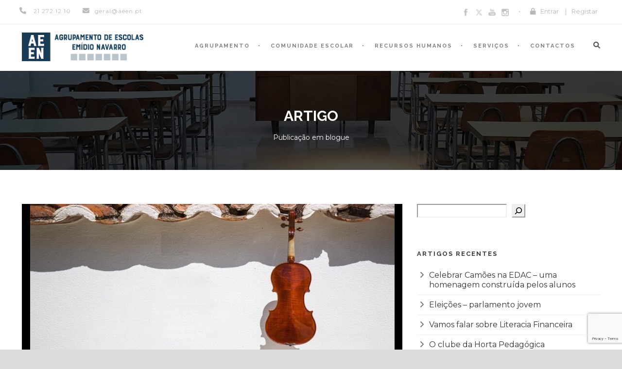

--- FILE ---
content_type: text/html; charset=UTF-8
request_url: https://www.aeen.pt/2023/05/14/inscricoes-para-o-ensino-articulado-da-musica/
body_size: 22509
content:
<!DOCTYPE html>
<!--[if IE 7]><html class="ie ie7 ltie8 ltie9" lang="pt-PT"><![endif]-->
<!--[if IE 8]><html class="ie ie8 ltie9" lang="pt-PT"><![endif]-->
<!--[if !(IE 7) | !(IE 8)  ]><!-->
<html lang="pt-PT">
<!--<![endif]-->

<head>
	<meta charset="UTF-8" />
	<meta name="viewport" content="initial-scale = 1.0" />
	<title>AEEN   &raquo; Inscrições para o ensino articulado da música [AMA]</title>
	<link rel="pingback" href="https://www.aeen.pt/xmlrpc.php" />
	
	<meta name='robots' content='max-image-preview:large' />
<link rel='dns-prefetch' href='//js-eu1.hs-scripts.com' />
<link rel='dns-prefetch' href='//maps.google.com' />
<link rel='dns-prefetch' href='//ajax.googleapis.com' />
<link rel='dns-prefetch' href='//fonts.googleapis.com' />
<link rel='dns-prefetch' href='//use.fontawesome.com' />
<link rel="alternate" type="application/rss+xml" title="AEEN &raquo; Feed" href="https://www.aeen.pt/feed/" />
<link rel="alternate" type="application/rss+xml" title="AEEN &raquo; Feed de comentários" href="https://www.aeen.pt/comments/feed/" />
<link rel="alternate" type="text/calendar" title="AEEN &raquo; Feed iCal" href="https://www.aeen.pt/eventos/?ical=1" />
<link rel="alternate" title="oEmbed (JSON)" type="application/json+oembed" href="https://www.aeen.pt/wp-json/oembed/1.0/embed?url=https%3A%2F%2Fwww.aeen.pt%2F2023%2F05%2F14%2Finscricoes-para-o-ensino-articulado-da-musica%2F" />
<link rel="alternate" title="oEmbed (XML)" type="text/xml+oembed" href="https://www.aeen.pt/wp-json/oembed/1.0/embed?url=https%3A%2F%2Fwww.aeen.pt%2F2023%2F05%2F14%2Finscricoes-para-o-ensino-articulado-da-musica%2F&#038;format=xml" />
<style id='wp-img-auto-sizes-contain-inline-css' type='text/css'>
img:is([sizes=auto i],[sizes^="auto," i]){contain-intrinsic-size:3000px 1500px}
/*# sourceURL=wp-img-auto-sizes-contain-inline-css */
</style>
<style id='wp-emoji-styles-inline-css' type='text/css'>

	img.wp-smiley, img.emoji {
		display: inline !important;
		border: none !important;
		box-shadow: none !important;
		height: 1em !important;
		width: 1em !important;
		margin: 0 0.07em !important;
		vertical-align: -0.1em !important;
		background: none !important;
		padding: 0 !important;
	}
/*# sourceURL=wp-emoji-styles-inline-css */
</style>
<link rel='stylesheet' id='wp-block-library-css' href='https://www.aeen.pt/wp-includes/css/dist/block-library/style.min.css?ver=6.9' type='text/css' media='all' />
<style id='wp-block-image-inline-css' type='text/css'>
.wp-block-image>a,.wp-block-image>figure>a{display:inline-block}.wp-block-image img{box-sizing:border-box;height:auto;max-width:100%;vertical-align:bottom}@media not (prefers-reduced-motion){.wp-block-image img.hide{visibility:hidden}.wp-block-image img.show{animation:show-content-image .4s}}.wp-block-image[style*=border-radius] img,.wp-block-image[style*=border-radius]>a{border-radius:inherit}.wp-block-image.has-custom-border img{box-sizing:border-box}.wp-block-image.aligncenter{text-align:center}.wp-block-image.alignfull>a,.wp-block-image.alignwide>a{width:100%}.wp-block-image.alignfull img,.wp-block-image.alignwide img{height:auto;width:100%}.wp-block-image .aligncenter,.wp-block-image .alignleft,.wp-block-image .alignright,.wp-block-image.aligncenter,.wp-block-image.alignleft,.wp-block-image.alignright{display:table}.wp-block-image .aligncenter>figcaption,.wp-block-image .alignleft>figcaption,.wp-block-image .alignright>figcaption,.wp-block-image.aligncenter>figcaption,.wp-block-image.alignleft>figcaption,.wp-block-image.alignright>figcaption{caption-side:bottom;display:table-caption}.wp-block-image .alignleft{float:left;margin:.5em 1em .5em 0}.wp-block-image .alignright{float:right;margin:.5em 0 .5em 1em}.wp-block-image .aligncenter{margin-left:auto;margin-right:auto}.wp-block-image :where(figcaption){margin-bottom:1em;margin-top:.5em}.wp-block-image.is-style-circle-mask img{border-radius:9999px}@supports ((-webkit-mask-image:none) or (mask-image:none)) or (-webkit-mask-image:none){.wp-block-image.is-style-circle-mask img{border-radius:0;-webkit-mask-image:url('data:image/svg+xml;utf8,<svg viewBox="0 0 100 100" xmlns="http://www.w3.org/2000/svg"><circle cx="50" cy="50" r="50"/></svg>');mask-image:url('data:image/svg+xml;utf8,<svg viewBox="0 0 100 100" xmlns="http://www.w3.org/2000/svg"><circle cx="50" cy="50" r="50"/></svg>');mask-mode:alpha;-webkit-mask-position:center;mask-position:center;-webkit-mask-repeat:no-repeat;mask-repeat:no-repeat;-webkit-mask-size:contain;mask-size:contain}}:root :where(.wp-block-image.is-style-rounded img,.wp-block-image .is-style-rounded img){border-radius:9999px}.wp-block-image figure{margin:0}.wp-lightbox-container{display:flex;flex-direction:column;position:relative}.wp-lightbox-container img{cursor:zoom-in}.wp-lightbox-container img:hover+button{opacity:1}.wp-lightbox-container button{align-items:center;backdrop-filter:blur(16px) saturate(180%);background-color:#5a5a5a40;border:none;border-radius:4px;cursor:zoom-in;display:flex;height:20px;justify-content:center;opacity:0;padding:0;position:absolute;right:16px;text-align:center;top:16px;width:20px;z-index:100}@media not (prefers-reduced-motion){.wp-lightbox-container button{transition:opacity .2s ease}}.wp-lightbox-container button:focus-visible{outline:3px auto #5a5a5a40;outline:3px auto -webkit-focus-ring-color;outline-offset:3px}.wp-lightbox-container button:hover{cursor:pointer;opacity:1}.wp-lightbox-container button:focus{opacity:1}.wp-lightbox-container button:focus,.wp-lightbox-container button:hover,.wp-lightbox-container button:not(:hover):not(:active):not(.has-background){background-color:#5a5a5a40;border:none}.wp-lightbox-overlay{box-sizing:border-box;cursor:zoom-out;height:100vh;left:0;overflow:hidden;position:fixed;top:0;visibility:hidden;width:100%;z-index:100000}.wp-lightbox-overlay .close-button{align-items:center;cursor:pointer;display:flex;justify-content:center;min-height:40px;min-width:40px;padding:0;position:absolute;right:calc(env(safe-area-inset-right) + 16px);top:calc(env(safe-area-inset-top) + 16px);z-index:5000000}.wp-lightbox-overlay .close-button:focus,.wp-lightbox-overlay .close-button:hover,.wp-lightbox-overlay .close-button:not(:hover):not(:active):not(.has-background){background:none;border:none}.wp-lightbox-overlay .lightbox-image-container{height:var(--wp--lightbox-container-height);left:50%;overflow:hidden;position:absolute;top:50%;transform:translate(-50%,-50%);transform-origin:top left;width:var(--wp--lightbox-container-width);z-index:9999999999}.wp-lightbox-overlay .wp-block-image{align-items:center;box-sizing:border-box;display:flex;height:100%;justify-content:center;margin:0;position:relative;transform-origin:0 0;width:100%;z-index:3000000}.wp-lightbox-overlay .wp-block-image img{height:var(--wp--lightbox-image-height);min-height:var(--wp--lightbox-image-height);min-width:var(--wp--lightbox-image-width);width:var(--wp--lightbox-image-width)}.wp-lightbox-overlay .wp-block-image figcaption{display:none}.wp-lightbox-overlay button{background:none;border:none}.wp-lightbox-overlay .scrim{background-color:#fff;height:100%;opacity:.9;position:absolute;width:100%;z-index:2000000}.wp-lightbox-overlay.active{visibility:visible}@media not (prefers-reduced-motion){.wp-lightbox-overlay.active{animation:turn-on-visibility .25s both}.wp-lightbox-overlay.active img{animation:turn-on-visibility .35s both}.wp-lightbox-overlay.show-closing-animation:not(.active){animation:turn-off-visibility .35s both}.wp-lightbox-overlay.show-closing-animation:not(.active) img{animation:turn-off-visibility .25s both}.wp-lightbox-overlay.zoom.active{animation:none;opacity:1;visibility:visible}.wp-lightbox-overlay.zoom.active .lightbox-image-container{animation:lightbox-zoom-in .4s}.wp-lightbox-overlay.zoom.active .lightbox-image-container img{animation:none}.wp-lightbox-overlay.zoom.active .scrim{animation:turn-on-visibility .4s forwards}.wp-lightbox-overlay.zoom.show-closing-animation:not(.active){animation:none}.wp-lightbox-overlay.zoom.show-closing-animation:not(.active) .lightbox-image-container{animation:lightbox-zoom-out .4s}.wp-lightbox-overlay.zoom.show-closing-animation:not(.active) .lightbox-image-container img{animation:none}.wp-lightbox-overlay.zoom.show-closing-animation:not(.active) .scrim{animation:turn-off-visibility .4s forwards}}@keyframes show-content-image{0%{visibility:hidden}99%{visibility:hidden}to{visibility:visible}}@keyframes turn-on-visibility{0%{opacity:0}to{opacity:1}}@keyframes turn-off-visibility{0%{opacity:1;visibility:visible}99%{opacity:0;visibility:visible}to{opacity:0;visibility:hidden}}@keyframes lightbox-zoom-in{0%{transform:translate(calc((-100vw + var(--wp--lightbox-scrollbar-width))/2 + var(--wp--lightbox-initial-left-position)),calc(-50vh + var(--wp--lightbox-initial-top-position))) scale(var(--wp--lightbox-scale))}to{transform:translate(-50%,-50%) scale(1)}}@keyframes lightbox-zoom-out{0%{transform:translate(-50%,-50%) scale(1);visibility:visible}99%{visibility:visible}to{transform:translate(calc((-100vw + var(--wp--lightbox-scrollbar-width))/2 + var(--wp--lightbox-initial-left-position)),calc(-50vh + var(--wp--lightbox-initial-top-position))) scale(var(--wp--lightbox-scale));visibility:hidden}}
/*# sourceURL=https://www.aeen.pt/wp-includes/blocks/image/style.min.css */
</style>
<style id='wp-block-post-terms-inline-css' type='text/css'>
.wp-block-post-terms{box-sizing:border-box}.wp-block-post-terms .wp-block-post-terms__separator{white-space:pre-wrap}
/*# sourceURL=https://www.aeen.pt/wp-includes/blocks/post-terms/style.min.css */
</style>
<style id='wp-block-search-inline-css' type='text/css'>
.wp-block-search__button{margin-left:10px;word-break:normal}.wp-block-search__button.has-icon{line-height:0}.wp-block-search__button svg{height:1.25em;min-height:24px;min-width:24px;width:1.25em;fill:currentColor;vertical-align:text-bottom}:where(.wp-block-search__button){border:1px solid #ccc;padding:6px 10px}.wp-block-search__inside-wrapper{display:flex;flex:auto;flex-wrap:nowrap;max-width:100%}.wp-block-search__label{width:100%}.wp-block-search.wp-block-search__button-only .wp-block-search__button{box-sizing:border-box;display:flex;flex-shrink:0;justify-content:center;margin-left:0;max-width:100%}.wp-block-search.wp-block-search__button-only .wp-block-search__inside-wrapper{min-width:0!important;transition-property:width}.wp-block-search.wp-block-search__button-only .wp-block-search__input{flex-basis:100%;transition-duration:.3s}.wp-block-search.wp-block-search__button-only.wp-block-search__searchfield-hidden,.wp-block-search.wp-block-search__button-only.wp-block-search__searchfield-hidden .wp-block-search__inside-wrapper{overflow:hidden}.wp-block-search.wp-block-search__button-only.wp-block-search__searchfield-hidden .wp-block-search__input{border-left-width:0!important;border-right-width:0!important;flex-basis:0;flex-grow:0;margin:0;min-width:0!important;padding-left:0!important;padding-right:0!important;width:0!important}:where(.wp-block-search__input){appearance:none;border:1px solid #949494;flex-grow:1;font-family:inherit;font-size:inherit;font-style:inherit;font-weight:inherit;letter-spacing:inherit;line-height:inherit;margin-left:0;margin-right:0;min-width:3rem;padding:8px;text-decoration:unset!important;text-transform:inherit}:where(.wp-block-search__button-inside .wp-block-search__inside-wrapper){background-color:#fff;border:1px solid #949494;box-sizing:border-box;padding:4px}:where(.wp-block-search__button-inside .wp-block-search__inside-wrapper) .wp-block-search__input{border:none;border-radius:0;padding:0 4px}:where(.wp-block-search__button-inside .wp-block-search__inside-wrapper) .wp-block-search__input:focus{outline:none}:where(.wp-block-search__button-inside .wp-block-search__inside-wrapper) :where(.wp-block-search__button){padding:4px 8px}.wp-block-search.aligncenter .wp-block-search__inside-wrapper{margin:auto}.wp-block[data-align=right] .wp-block-search.wp-block-search__button-only .wp-block-search__inside-wrapper{float:right}
/*# sourceURL=https://www.aeen.pt/wp-includes/blocks/search/style.min.css */
</style>
<style id='wp-block-paragraph-inline-css' type='text/css'>
.is-small-text{font-size:.875em}.is-regular-text{font-size:1em}.is-large-text{font-size:2.25em}.is-larger-text{font-size:3em}.has-drop-cap:not(:focus):first-letter{float:left;font-size:8.4em;font-style:normal;font-weight:100;line-height:.68;margin:.05em .1em 0 0;text-transform:uppercase}body.rtl .has-drop-cap:not(:focus):first-letter{float:none;margin-left:.1em}p.has-drop-cap.has-background{overflow:hidden}:root :where(p.has-background){padding:1.25em 2.375em}:where(p.has-text-color:not(.has-link-color)) a{color:inherit}p.has-text-align-left[style*="writing-mode:vertical-lr"],p.has-text-align-right[style*="writing-mode:vertical-rl"]{rotate:180deg}
/*# sourceURL=https://www.aeen.pt/wp-includes/blocks/paragraph/style.min.css */
</style>
<style id='global-styles-inline-css' type='text/css'>
:root{--wp--preset--aspect-ratio--square: 1;--wp--preset--aspect-ratio--4-3: 4/3;--wp--preset--aspect-ratio--3-4: 3/4;--wp--preset--aspect-ratio--3-2: 3/2;--wp--preset--aspect-ratio--2-3: 2/3;--wp--preset--aspect-ratio--16-9: 16/9;--wp--preset--aspect-ratio--9-16: 9/16;--wp--preset--color--black: #000000;--wp--preset--color--cyan-bluish-gray: #abb8c3;--wp--preset--color--white: #ffffff;--wp--preset--color--pale-pink: #f78da7;--wp--preset--color--vivid-red: #cf2e2e;--wp--preset--color--luminous-vivid-orange: #ff6900;--wp--preset--color--luminous-vivid-amber: #fcb900;--wp--preset--color--light-green-cyan: #7bdcb5;--wp--preset--color--vivid-green-cyan: #00d084;--wp--preset--color--pale-cyan-blue: #8ed1fc;--wp--preset--color--vivid-cyan-blue: #0693e3;--wp--preset--color--vivid-purple: #9b51e0;--wp--preset--gradient--vivid-cyan-blue-to-vivid-purple: linear-gradient(135deg,rgb(6,147,227) 0%,rgb(155,81,224) 100%);--wp--preset--gradient--light-green-cyan-to-vivid-green-cyan: linear-gradient(135deg,rgb(122,220,180) 0%,rgb(0,208,130) 100%);--wp--preset--gradient--luminous-vivid-amber-to-luminous-vivid-orange: linear-gradient(135deg,rgb(252,185,0) 0%,rgb(255,105,0) 100%);--wp--preset--gradient--luminous-vivid-orange-to-vivid-red: linear-gradient(135deg,rgb(255,105,0) 0%,rgb(207,46,46) 100%);--wp--preset--gradient--very-light-gray-to-cyan-bluish-gray: linear-gradient(135deg,rgb(238,238,238) 0%,rgb(169,184,195) 100%);--wp--preset--gradient--cool-to-warm-spectrum: linear-gradient(135deg,rgb(74,234,220) 0%,rgb(151,120,209) 20%,rgb(207,42,186) 40%,rgb(238,44,130) 60%,rgb(251,105,98) 80%,rgb(254,248,76) 100%);--wp--preset--gradient--blush-light-purple: linear-gradient(135deg,rgb(255,206,236) 0%,rgb(152,150,240) 100%);--wp--preset--gradient--blush-bordeaux: linear-gradient(135deg,rgb(254,205,165) 0%,rgb(254,45,45) 50%,rgb(107,0,62) 100%);--wp--preset--gradient--luminous-dusk: linear-gradient(135deg,rgb(255,203,112) 0%,rgb(199,81,192) 50%,rgb(65,88,208) 100%);--wp--preset--gradient--pale-ocean: linear-gradient(135deg,rgb(255,245,203) 0%,rgb(182,227,212) 50%,rgb(51,167,181) 100%);--wp--preset--gradient--electric-grass: linear-gradient(135deg,rgb(202,248,128) 0%,rgb(113,206,126) 100%);--wp--preset--gradient--midnight: linear-gradient(135deg,rgb(2,3,129) 0%,rgb(40,116,252) 100%);--wp--preset--font-size--small: 13px;--wp--preset--font-size--medium: 20px;--wp--preset--font-size--large: 36px;--wp--preset--font-size--x-large: 42px;--wp--preset--spacing--20: 0.44rem;--wp--preset--spacing--30: 0.67rem;--wp--preset--spacing--40: 1rem;--wp--preset--spacing--50: 1.5rem;--wp--preset--spacing--60: 2.25rem;--wp--preset--spacing--70: 3.38rem;--wp--preset--spacing--80: 5.06rem;--wp--preset--shadow--natural: 6px 6px 9px rgba(0, 0, 0, 0.2);--wp--preset--shadow--deep: 12px 12px 50px rgba(0, 0, 0, 0.4);--wp--preset--shadow--sharp: 6px 6px 0px rgba(0, 0, 0, 0.2);--wp--preset--shadow--outlined: 6px 6px 0px -3px rgb(255, 255, 255), 6px 6px rgb(0, 0, 0);--wp--preset--shadow--crisp: 6px 6px 0px rgb(0, 0, 0);}:where(.is-layout-flex){gap: 0.5em;}:where(.is-layout-grid){gap: 0.5em;}body .is-layout-flex{display: flex;}.is-layout-flex{flex-wrap: wrap;align-items: center;}.is-layout-flex > :is(*, div){margin: 0;}body .is-layout-grid{display: grid;}.is-layout-grid > :is(*, div){margin: 0;}:where(.wp-block-columns.is-layout-flex){gap: 2em;}:where(.wp-block-columns.is-layout-grid){gap: 2em;}:where(.wp-block-post-template.is-layout-flex){gap: 1.25em;}:where(.wp-block-post-template.is-layout-grid){gap: 1.25em;}.has-black-color{color: var(--wp--preset--color--black) !important;}.has-cyan-bluish-gray-color{color: var(--wp--preset--color--cyan-bluish-gray) !important;}.has-white-color{color: var(--wp--preset--color--white) !important;}.has-pale-pink-color{color: var(--wp--preset--color--pale-pink) !important;}.has-vivid-red-color{color: var(--wp--preset--color--vivid-red) !important;}.has-luminous-vivid-orange-color{color: var(--wp--preset--color--luminous-vivid-orange) !important;}.has-luminous-vivid-amber-color{color: var(--wp--preset--color--luminous-vivid-amber) !important;}.has-light-green-cyan-color{color: var(--wp--preset--color--light-green-cyan) !important;}.has-vivid-green-cyan-color{color: var(--wp--preset--color--vivid-green-cyan) !important;}.has-pale-cyan-blue-color{color: var(--wp--preset--color--pale-cyan-blue) !important;}.has-vivid-cyan-blue-color{color: var(--wp--preset--color--vivid-cyan-blue) !important;}.has-vivid-purple-color{color: var(--wp--preset--color--vivid-purple) !important;}.has-black-background-color{background-color: var(--wp--preset--color--black) !important;}.has-cyan-bluish-gray-background-color{background-color: var(--wp--preset--color--cyan-bluish-gray) !important;}.has-white-background-color{background-color: var(--wp--preset--color--white) !important;}.has-pale-pink-background-color{background-color: var(--wp--preset--color--pale-pink) !important;}.has-vivid-red-background-color{background-color: var(--wp--preset--color--vivid-red) !important;}.has-luminous-vivid-orange-background-color{background-color: var(--wp--preset--color--luminous-vivid-orange) !important;}.has-luminous-vivid-amber-background-color{background-color: var(--wp--preset--color--luminous-vivid-amber) !important;}.has-light-green-cyan-background-color{background-color: var(--wp--preset--color--light-green-cyan) !important;}.has-vivid-green-cyan-background-color{background-color: var(--wp--preset--color--vivid-green-cyan) !important;}.has-pale-cyan-blue-background-color{background-color: var(--wp--preset--color--pale-cyan-blue) !important;}.has-vivid-cyan-blue-background-color{background-color: var(--wp--preset--color--vivid-cyan-blue) !important;}.has-vivid-purple-background-color{background-color: var(--wp--preset--color--vivid-purple) !important;}.has-black-border-color{border-color: var(--wp--preset--color--black) !important;}.has-cyan-bluish-gray-border-color{border-color: var(--wp--preset--color--cyan-bluish-gray) !important;}.has-white-border-color{border-color: var(--wp--preset--color--white) !important;}.has-pale-pink-border-color{border-color: var(--wp--preset--color--pale-pink) !important;}.has-vivid-red-border-color{border-color: var(--wp--preset--color--vivid-red) !important;}.has-luminous-vivid-orange-border-color{border-color: var(--wp--preset--color--luminous-vivid-orange) !important;}.has-luminous-vivid-amber-border-color{border-color: var(--wp--preset--color--luminous-vivid-amber) !important;}.has-light-green-cyan-border-color{border-color: var(--wp--preset--color--light-green-cyan) !important;}.has-vivid-green-cyan-border-color{border-color: var(--wp--preset--color--vivid-green-cyan) !important;}.has-pale-cyan-blue-border-color{border-color: var(--wp--preset--color--pale-cyan-blue) !important;}.has-vivid-cyan-blue-border-color{border-color: var(--wp--preset--color--vivid-cyan-blue) !important;}.has-vivid-purple-border-color{border-color: var(--wp--preset--color--vivid-purple) !important;}.has-vivid-cyan-blue-to-vivid-purple-gradient-background{background: var(--wp--preset--gradient--vivid-cyan-blue-to-vivid-purple) !important;}.has-light-green-cyan-to-vivid-green-cyan-gradient-background{background: var(--wp--preset--gradient--light-green-cyan-to-vivid-green-cyan) !important;}.has-luminous-vivid-amber-to-luminous-vivid-orange-gradient-background{background: var(--wp--preset--gradient--luminous-vivid-amber-to-luminous-vivid-orange) !important;}.has-luminous-vivid-orange-to-vivid-red-gradient-background{background: var(--wp--preset--gradient--luminous-vivid-orange-to-vivid-red) !important;}.has-very-light-gray-to-cyan-bluish-gray-gradient-background{background: var(--wp--preset--gradient--very-light-gray-to-cyan-bluish-gray) !important;}.has-cool-to-warm-spectrum-gradient-background{background: var(--wp--preset--gradient--cool-to-warm-spectrum) !important;}.has-blush-light-purple-gradient-background{background: var(--wp--preset--gradient--blush-light-purple) !important;}.has-blush-bordeaux-gradient-background{background: var(--wp--preset--gradient--blush-bordeaux) !important;}.has-luminous-dusk-gradient-background{background: var(--wp--preset--gradient--luminous-dusk) !important;}.has-pale-ocean-gradient-background{background: var(--wp--preset--gradient--pale-ocean) !important;}.has-electric-grass-gradient-background{background: var(--wp--preset--gradient--electric-grass) !important;}.has-midnight-gradient-background{background: var(--wp--preset--gradient--midnight) !important;}.has-small-font-size{font-size: var(--wp--preset--font-size--small) !important;}.has-medium-font-size{font-size: var(--wp--preset--font-size--medium) !important;}.has-large-font-size{font-size: var(--wp--preset--font-size--large) !important;}.has-x-large-font-size{font-size: var(--wp--preset--font-size--x-large) !important;}
/*# sourceURL=global-styles-inline-css */
</style>

<style id='classic-theme-styles-inline-css' type='text/css'>
/*! This file is auto-generated */
.wp-block-button__link{color:#fff;background-color:#32373c;border-radius:9999px;box-shadow:none;text-decoration:none;padding:calc(.667em + 2px) calc(1.333em + 2px);font-size:1.125em}.wp-block-file__button{background:#32373c;color:#fff;text-decoration:none}
/*# sourceURL=/wp-includes/css/classic-themes.min.css */
</style>
<style id='font-awesome-svg-styles-default-inline-css' type='text/css'>
.svg-inline--fa {
  display: inline-block;
  height: 1em;
  overflow: visible;
  vertical-align: -.125em;
}
/*# sourceURL=font-awesome-svg-styles-default-inline-css */
</style>
<link rel='stylesheet' id='font-awesome-svg-styles-css' href='https://www.aeen.pt/wp-content/uploads/font-awesome/v6.1.2/css/svg-with-js.css' type='text/css' media='all' />
<style id='font-awesome-svg-styles-inline-css' type='text/css'>
   .wp-block-font-awesome-icon svg::before,
   .wp-rich-text-font-awesome-icon svg::before {content: unset;}
/*# sourceURL=font-awesome-svg-styles-inline-css */
</style>
<link rel='stylesheet' id='fontawesome-free-css' href='https://www.aeen.pt/wp-content/plugins/getwid/vendors/fontawesome-free/css/all.min.css?ver=5.5.0' type='text/css' media='all' />
<link rel='stylesheet' id='slick-css' href='https://www.aeen.pt/wp-content/plugins/getwid/vendors/slick/slick/slick.min.css?ver=1.9.0' type='text/css' media='all' />
<link rel='stylesheet' id='slick-theme-css' href='https://www.aeen.pt/wp-content/plugins/getwid/vendors/slick/slick/slick-theme.min.css?ver=1.9.0' type='text/css' media='all' />
<link rel='stylesheet' id='mp-fancybox-css' href='https://www.aeen.pt/wp-content/plugins/getwid/vendors/mp-fancybox/jquery.fancybox.min.css?ver=3.5.7-mp.1' type='text/css' media='all' />
<link rel='stylesheet' id='getwid-blocks-css' href='https://www.aeen.pt/wp-content/plugins/getwid/assets/css/blocks.style.css?ver=2.1.3' type='text/css' media='all' />
<style id='getwid-blocks-inline-css' type='text/css'>
.wp-block-getwid-section .wp-block-getwid-section__wrapper .wp-block-getwid-section__inner-wrapper{max-width: 960px;}
/*# sourceURL=getwid-blocks-inline-css */
</style>
<link rel='stylesheet' id='contact-form-7-css' href='https://www.aeen.pt/wp-content/plugins/contact-form-7/includes/css/styles.css?ver=6.1.4' type='text/css' media='all' />
<link rel='stylesheet' id='font-awesome-css' href='https://www.aeen.pt/wp-content/plugins/goodlayers-lms/font-awesome-new/css/font-awesome.min.css?ver=6.9' type='text/css' media='all' />
<link rel='stylesheet' id='gdlr-date-picker-css' href='//ajax.googleapis.com/ajax/libs/jqueryui/1.8.2/themes/smoothness/jquery-ui.css?ver=6.9' type='text/css' media='all' />
<link rel='stylesheet' id='lms-style-css' href='https://www.aeen.pt/wp-content/plugins/goodlayers-lms/lms-style.css?ver=6.9' type='text/css' media='all' />
<link rel='stylesheet' id='lms-style-custom-css' href='https://www.aeen.pt/wp-content/plugins/goodlayers-lms/lms-style-custom.css?ver=6.9' type='text/css' media='all' />
<link rel='stylesheet' id='dashicons-css' href='https://www.aeen.pt/wp-includes/css/dashicons.min.css?ver=6.9' type='text/css' media='all' />
<link rel='stylesheet' id='wpgmp-frontend-css' href='https://www.aeen.pt/wp-content/plugins/wp-google-map-plugin/assets/css/wpgmp_all_frontend.css?ver=4.9.1' type='text/css' media='all' />
<link rel='stylesheet' id='style-css' href='https://www.aeen.pt/wp-content/themes/clevercourse/style.css?ver=6.9' type='text/css' media='all' />
<link rel='stylesheet' id='Raleway-google-font-css' href='https://fonts.googleapis.com/css?family=Raleway%3A100%2C100italic%2C200%2C200italic%2C300%2C300italic%2Cregular%2Citalic%2C500%2C500italic%2C600%2C600italic%2C700%2C700italic%2C800%2C800italic%2C900%2C900italic&#038;subset=latin-ext%2Clatin&#038;ver=6.9' type='text/css' media='all' />
<link rel='stylesheet' id='Montserrat-google-font-css' href='https://fonts.googleapis.com/css?family=Montserrat%3Aregular%2C700&#038;subset=latin&#038;ver=6.9' type='text/css' media='all' />
<link rel='stylesheet' id='superfish-css' href='https://www.aeen.pt/wp-content/themes/clevercourse/plugins/superfish/css/superfish.css?ver=6.9' type='text/css' media='all' />
<link rel='stylesheet' id='dlmenu-css' href='https://www.aeen.pt/wp-content/themes/clevercourse/plugins/dl-menu/component.css?ver=6.9' type='text/css' media='all' />
<link rel='stylesheet' id='jquery-fancybox-css' href='https://www.aeen.pt/wp-content/themes/clevercourse/plugins/fancybox/jquery.fancybox.css?ver=6.9' type='text/css' media='all' />
<link rel='stylesheet' id='clevercourse-flexslider-css' href='https://www.aeen.pt/wp-content/themes/clevercourse/plugins/flexslider/flexslider.css?ver=6.9' type='text/css' media='all' />
<link rel='stylesheet' id='style-responsive-css' href='https://www.aeen.pt/wp-content/themes/clevercourse/stylesheet/style-responsive.css?ver=6.9' type='text/css' media='all' />
<link rel='stylesheet' id='style-custom-css' href='https://www.aeen.pt/wp-content/themes/clevercourse/stylesheet/style-custom.css?ver=6.9' type='text/css' media='all' />
<link rel='stylesheet' id='font-awesome-official-css' href='https://use.fontawesome.com/releases/v6.1.2/css/all.css' type='text/css' media='all' integrity="sha384-fZCoUih8XsaUZnNDOiLqnby1tMJ0sE7oBbNk2Xxf5x8Z4SvNQ9j83vFMa/erbVrV" crossorigin="anonymous" />
<link rel='stylesheet' id='ms-main-css' href='https://www.aeen.pt/wp-content/plugins/masterslider/public/assets/css/masterslider.main.css?ver=3.7.12' type='text/css' media='all' />
<link rel='stylesheet' id='ms-custom-css' href='https://www.aeen.pt/wp-content/uploads/masterslider/custom.css?ver=45.8' type='text/css' media='all' />
<link rel='stylesheet' id='font-awesome-official-v4shim-css' href='https://use.fontawesome.com/releases/v6.1.2/css/v4-shims.css' type='text/css' media='all' integrity="sha384-iW7MVRJO9Fj06GFbRcMqdZBcVQhjBWlVXUjtY7XCppA+DZUoHBQ7B8VB+EjXUkPV" crossorigin="anonymous" />
<script type="text/javascript" src="https://www.aeen.pt/wp-includes/js/jquery/jquery.min.js?ver=3.7.1" id="jquery-core-js"></script>
<script type="text/javascript" src="https://www.aeen.pt/wp-includes/js/jquery/jquery-migrate.min.js?ver=3.4.1" id="jquery-migrate-js"></script>
<link rel="https://api.w.org/" href="https://www.aeen.pt/wp-json/" /><link rel="alternate" title="JSON" type="application/json" href="https://www.aeen.pt/wp-json/wp/v2/posts/5529" /><link rel="EditURI" type="application/rsd+xml" title="RSD" href="https://www.aeen.pt/xmlrpc.php?rsd" />
<meta name="generator" content="WordPress 6.9" />
<link rel="canonical" href="https://www.aeen.pt/2023/05/14/inscricoes-para-o-ensino-articulado-da-musica/" />
<link rel='shortlink' href='https://www.aeen.pt/?p=5529' />
			<!-- DO NOT COPY THIS SNIPPET! Start of Page Analytics Tracking for HubSpot WordPress plugin v11.3.37-->
			<script class="hsq-set-content-id" data-content-id="blog-post">
				var _hsq = _hsq || [];
				_hsq.push(["setContentType", "blog-post"]);
			</script>
			<!-- DO NOT COPY THIS SNIPPET! End of Page Analytics Tracking for HubSpot WordPress plugin -->
			<script>var ms_grabbing_curosr='https://www.aeen.pt/wp-content/plugins/masterslider/public/assets/css/common/grabbing.cur',ms_grab_curosr='https://www.aeen.pt/wp-content/plugins/masterslider/public/assets/css/common/grab.cur';</script>
<meta name="generator" content="MasterSlider 3.7.12 - Responsive Touch Image Slider" />
<meta name="tec-api-version" content="v1"><meta name="tec-api-origin" content="https://www.aeen.pt"><link rel="alternate" href="https://www.aeen.pt/wp-json/tribe/events/v1/" /><link rel="shortcut icon" href="https://www.aeen.pt/wp-content/uploads/2022/11/logo_aeen_fav.jpg" type="image/x-icon" /><!-- load the script for older ie version -->
<!--[if lt IE 9]>
<script src="https://www.aeen.pt/wp-content/themes/clevercourse/javascript/html5.js" type="text/javascript"></script>
<script src="https://www.aeen.pt/wp-content/themes/clevercourse/plugins/easy-pie-chart/excanvas.js" type="text/javascript"></script>
<![endif]-->
<style type="text/css">.recentcomments a{display:inline !important;padding:0 !important;margin:0 !important;}</style></head>

<body class="wp-singular post-template-default single single-post postid-5529 single-format-standard wp-theme-clevercourse _masterslider _msp_version_3.7.12 tribe-no-js">
<div class="body-wrapper  float-menu" data-home="https://www.aeen.pt" >
		<header class="gdlr-header-wrapper">
		<!-- top navigation -->
				<div class="top-navigation-wrapper">
			<div class="top-navigation-container container">
				<div class="top-navigation-left">	
					<div class="top-navigation-left-text">
					<div style="margin: 0px 10px; display: inline-block; *display: inline; *zoom:1;">
<i class="gdlr-icon icon-phone fa fa-phone" style="color: #bababa; font-size: 14px; " ></i> 21 272 12 10 
</div>
<div style="margin: 0px 10px ; display: inline-block; *display: inline;  *zoom:1;">
<i class="gdlr-icon icon-envelope fa fa-envelope" style="color: #bababa; font-size: 14px; " ></i>geral@aeen.pt
</div>					</div>
				</div>
				<div class="top-navigation-right">
					<div class="top-social-wrapper">
					<div class="social-icon">
<a href="https://www.facebook.com/AEEmidioNavarro" target="_blank" >
<img width="32" height="32" src="https://www.aeen.pt/wp-content/themes/clevercourse/images/dark/social-icon/facebook.png" alt="Facebook" />
</a>
</div>
<div class="social-icon">
<a href="https://twitter.com/aeen_pt" target="_blank" >
<img width="32" height="32" src="https://www.aeen.pt/wp-content/themes/clevercourse/images/dark/social-icon/twitter.png" alt="Twitter" />
</a>
</div>
<div class="social-icon">
<a href="https://www.youtube.com/channel/UCsHfuKQYiw5nl4MxwmN8Xbw" target="_blank" >
<img width="32" height="32" src="https://www.aeen.pt/wp-content/themes/clevercourse/images/dark/social-icon/youtube.png" alt="Youtube" />
</a>
</div>
<div class="social-icon">
<a href="https://www.instagram.com/aeen_almada/" target="_blank" >
<img width="32" height="32" src="https://www.aeen.pt/wp-content/themes/clevercourse/images/dark/social-icon/instagram.png" alt="Instagram" />
</a>
</div>
<div class="clear"></div>					</div>
					<div class="gdlr-lms-header-signin"><i class="fa fa-lock icon-lock"></i><a data-rel="gdlr-lms-lightbox" data-lb-open="login-form" >Entrar</a><div class="gdlr-lms-lightbox-container login-form">
	<div class="gdlr-lms-lightbox-close"><i class="fa fa-remove icon-remove"></i></div>

	<h3 class="gdlr-lms-lightbox-title">Por favor registe-se primeiro</h3>
	<form class="gdlr-lms-form gdlr-lms-lightbox-form" id="loginform" method="post" action="https://www.aeen.pt/wp-login.php">
		<p class="gdlr-lms-half-left">
			<span>Nome de utilizador</span>
			<input type="text" name="log" />
		</p>
		<p class="gdlr-lms-half-right">
			 <span>Palavra-passe</span>
			 <input type="password" name="pwd" />
		</p>
		<div class="clear"></div>
		<p class="gdlr-lms-lost-password" >
						<a href="https://www.aeen.pt/wp-login.php?action=lostpassword" >Perdeu a palavra-passe?</a>
		</p>
		<p>
			<input type="hidden" name="home_url"  value="https://www.aeen.pt" />
			<input type="hidden" name="rememberme"  value="forever" />
			<input type="hidden" name="redirect_to" value="/2023/05/14/inscricoes-para-o-ensino-articulado-da-musica/" />
			<input type="submit" name="wp-submit" class="gdlr-lms-button" value="Entrar!" />
		</p>
	</form>
	<h3 class="gdlr-lms-lightbox-title second-section">Não está registado?</h3>
	<div class="gdlr-lms-lightbox-description">Por favor registe-se, antes de tentar autenticar.</div>
	<a class="gdlr-lms-button blue" href="https://www.aeen.pt?register=5529">Criar uma conta (só para docentes)</a>
</div>
<span class="gdlr-separator">|</span><a href="https://www.aeen.pt?register=5529">Registar</a></div>					<div class="clear"></div>
				</div>
				<div class="clear"></div>
			</div>
		</div>
				
		<!-- logo -->
		<div class="gdlr-header-inner">
			<div class="gdlr-header-container container">
				<!-- logo -->
				<div class="gdlr-logo">
					<a href="https://www.aeen.pt" >
						<img src="https://www.aeen.pt/wp-content/uploads/2022/11/logo_aeen.png" alt="Logo AEEN" width="512" height="120" />						
					</a>
					<div class="gdlr-responsive-navigation dl-menuwrapper" id="gdlr-responsive-navigation" ><button class="dl-trigger">Open Menu</button><ul id="menu-main-menu" class="dl-menu gdlr-main-mobile-menu"><li id="menu-item-3762" class="menu-item menu-item-type-custom menu-item-object-custom menu-item-has-children menu-item-3762"><a href="#">Agrupamento</a>
<ul class="dl-submenu">
	<li id="menu-item-3763" class="menu-item menu-item-type-custom menu-item-object-custom menu-item-has-children menu-item-3763"><a href="#">Organização</a>
	<ul class="dl-submenu">
		<li id="menu-item-4790" class="menu-item menu-item-type-post_type menu-item-object-page menu-item-4790"><a href="https://www.aeen.pt/ola/">Bem-vindo</a></li>
		<li id="menu-item-4311" class="menu-item menu-item-type-post_type menu-item-object-page menu-item-4311"><a href="https://www.aeen.pt/quem-somos/">Quem Somos</a></li>
		<li id="menu-item-4312" class="menu-item menu-item-type-post_type menu-item-object-page menu-item-4312"><a href="https://www.aeen.pt/a-nossa-historia/">A nossa história</a></li>
		<li id="menu-item-4756" class="menu-item menu-item-type-post_type menu-item-object-page menu-item-4756"><a href="https://www.aeen.pt/compromissos/">Compromissos</a></li>
		<li id="menu-item-3830" class="menu-item menu-item-type-custom menu-item-object-custom menu-item-3830"><a href="/eventos">Agenda Escolar</a></li>
		<li id="menu-item-6857" class="menu-item menu-item-type-post_type menu-item-object-page menu-item-6857"><a href="https://www.aeen.pt/planta-da-escola/">Planta da Escola</a></li>
		<li id="menu-item-6864" class="menu-item menu-item-type-post_type menu-item-object-page menu-item-6864"><a href="https://www.aeen.pt/populacao-escolar/">População escolar</a></li>
		<li id="menu-item-4002" class="menu-item menu-item-type-post_type menu-item-object-page menu-item-4002"><a href="https://www.aeen.pt/documentos-de-referencia/">Documentos de referência</a></li>
		<li id="menu-item-6590" class="menu-item menu-item-type-post_type menu-item-object-page menu-item-6590"><a href="https://www.aeen.pt/protocolos/">Protocolos</a></li>
	</ul>
</li>
	<li id="menu-item-3767" class="menu-item menu-item-type-custom menu-item-object-custom menu-item-has-children menu-item-3767"><a href="#">Orgãos de gestão</a>
	<ul class="dl-submenu">
		<li id="menu-item-3978" class="menu-item menu-item-type-post_type menu-item-object-page menu-item-3978"><a href="https://www.aeen.pt/conselho-geral/">Conselho Geral</a></li>
		<li id="menu-item-3977" class="menu-item menu-item-type-post_type menu-item-object-page menu-item-3977"><a href="https://www.aeen.pt/conselho-pedagogico/">Conselho Pedagógico</a></li>
		<li id="menu-item-3976" class="menu-item menu-item-type-post_type menu-item-object-page menu-item-3976"><a href="https://www.aeen.pt/direcao/">Direção</a></li>
	</ul>
</li>
	<li id="menu-item-3768" class="menu-item menu-item-type-custom menu-item-object-custom menu-item-has-children menu-item-3768"><a href="#">Escolas</a>
	<ul class="dl-submenu">
		<li id="menu-item-3790" class="menu-item menu-item-type-post_type menu-item-object-page menu-item-3790"><a href="https://www.aeen.pt/eb-almada/">EB Almada</a></li>
		<li id="menu-item-4058" class="menu-item menu-item-type-post_type menu-item-object-page menu-item-4058"><a href="https://www.aeen.pt/ji-almada/">JI Almada</a></li>
		<li id="menu-item-4057" class="menu-item menu-item-type-post_type menu-item-object-page menu-item-4057"><a href="https://www.aeen.pt/eb-cataventos-da-paz/">EB Cataventos da Paz</a></li>
		<li id="menu-item-4056" class="menu-item menu-item-type-post_type menu-item-object-page menu-item-4056"><a href="https://www.aeen.pt/eb-cova-da-piedade/">EB Cova da Piedade</a></li>
		<li id="menu-item-4055" class="menu-item menu-item-type-post_type menu-item-object-page menu-item-4055"><a href="https://www.aeen.pt/eb-cova-da-piedade-3/">EB Cova da Piedade 3</a></li>
		<li id="menu-item-4054" class="menu-item menu-item-type-post_type menu-item-object-page menu-item-4054"><a href="https://www.aeen.pt/eb-d-antonio-da-costa/">EB D. António da Costa</a></li>
		<li id="menu-item-4644" class="menu-item menu-item-type-post_type menu-item-object-page menu-item-4644"><a href="https://www.aeen.pt/es-emidio-navarro/">ES Emídio Navarro</a></li>
	</ul>
</li>
	<li id="menu-item-3769" class="menu-item menu-item-type-custom menu-item-object-custom menu-item-has-children menu-item-3769"><a href="#">Formação</a>
	<ul class="dl-submenu">
		<li id="menu-item-4088" class="menu-item menu-item-type-taxonomy menu-item-object-category menu-item-4088"><a href="https://www.aeen.pt/categoria/formacao/formacao-docente/">Docente</a></li>
		<li id="menu-item-4819" class="menu-item menu-item-type-taxonomy menu-item-object-category menu-item-4819"><a href="https://www.aeen.pt/categoria/formacao/formacao-nao-docente/">Não Docente</a></li>
	</ul>
</li>
	<li id="menu-item-3770" class="menu-item menu-item-type-custom menu-item-object-custom menu-item-has-children menu-item-3770"><a href="#">Links úteis</a>
	<ul class="dl-submenu">
		<li id="menu-item-3873" class="menu-item menu-item-type-custom menu-item-object-custom menu-item-3873"><a href="https://aeen.inovarmais.com/Consulta/">Inovar Consulta</a></li>
		<li id="menu-item-3872" class="menu-item menu-item-type-custom menu-item-object-custom menu-item-3872"><a href="https://siga.edubox.pt/">Plataforma SIGA</a></li>
		<li id="menu-item-5997" class="menu-item menu-item-type-custom menu-item-object-custom menu-item-5997"><a href="https://aeemidionavarro.unicard.pt/PortalUnicard/">Inovar SIGE</a></li>
		<li id="menu-item-3874" class="menu-item menu-item-type-custom menu-item-object-custom menu-item-3874"><a href="https://sites.google.com/site/bibliotecasescolaresaeen/">Bibliotecas Escolares</a></li>
		<li id="menu-item-3876" class="menu-item menu-item-type-custom menu-item-object-custom menu-item-3876"><a href="https://almadaforma.net/">Centro de formação</a></li>
	</ul>
</li>
</ul>
</li>
<li id="menu-item-3778" class="menu-item menu-item-type-custom menu-item-object-custom menu-item-has-children menu-item-3778"><a href="#">Comunidade Escolar</a>
<ul class="dl-submenu">
	<li id="menu-item-3779" class="menu-item menu-item-type-custom menu-item-object-custom menu-item-has-children menu-item-3779"><a href="#">Alunos</a>
	<ul class="dl-submenu">
		<li id="menu-item-4463" class="menu-item menu-item-type-post_type menu-item-object-page menu-item-4463"><a href="https://www.aeen.pt/oferta-educativa/">Oferta Educativa</a></li>
		<li id="menu-item-3851" class="menu-item menu-item-type-custom menu-item-object-custom menu-item-3851"><a href="https://www.aeen.pt/wp-content/uploads/2025/09/Calendario_AP12_2025-26.pdf">Calendário Escolar</a></li>
		<li id="menu-item-3852" class="menu-item menu-item-type-custom menu-item-object-custom menu-item-3852"><a href="https://aeen.inovarmais.com/Consulta">Horários</a></li>
		<li id="menu-item-6123" class="menu-item menu-item-type-post_type menu-item-object-page menu-item-6123"><a href="https://www.aeen.pt/exames-e-provas/">Exames e Provas</a></li>
		<li id="menu-item-4697" class="menu-item menu-item-type-post_type menu-item-object-page menu-item-4697"><a href="https://www.aeen.pt/manuais-escolares/">Manuais Escolares</a></li>
		<li id="menu-item-7038" class="menu-item menu-item-type-post_type menu-item-object-page menu-item-7038"><a href="https://www.aeen.pt/kits-digitais/">Kits digitais</a></li>
		<li id="menu-item-3855" class="menu-item menu-item-type-custom menu-item-object-custom menu-item-3855"><a href="https://www.aeen.pt/wp-content/uploads/2022/10/Lei_51_2012-Estatuto_do_aluno_e_etica_escolar.pdf">Estatuto do aluno</a></li>
		<li id="menu-item-4541" class="menu-item menu-item-type-post_type menu-item-object-page menu-item-4541"><a href="https://www.aeen.pt/criterios-de-avaliacao/">Critérios de Avaliação</a></li>
	</ul>
</li>
	<li id="menu-item-3780" class="menu-item menu-item-type-custom menu-item-object-custom menu-item-has-children menu-item-3780"><a href="#">Encarregados de Educaçao</a>
	<ul class="dl-submenu">
		<li id="menu-item-3857" class="menu-item menu-item-type-custom menu-item-object-custom menu-item-3857"><a href="https://portaldasmatriculas.edu.gov.pt/">Matriculas / Inscrições</a></li>
		<li id="menu-item-4727" class="menu-item menu-item-type-post_type menu-item-object-page menu-item-4727"><a href="https://www.aeen.pt/emolumentos-taxas/">Emolumentos / Taxas</a></li>
		<li id="menu-item-7127" class="menu-item menu-item-type-custom menu-item-object-custom menu-item-7127"><a href="/horarios-de-atendimento">Horários de Atendimento (DT’s)</a></li>
		<li id="menu-item-3859" class="menu-item menu-item-type-custom menu-item-object-custom menu-item-3859"><a href="https://siga.edubox.pt/">Ementas</a></li>
		<li id="menu-item-4726" class="menu-item menu-item-type-post_type menu-item-object-page menu-item-4726"><a href="https://www.aeen.pt/perguntas-frequentes/">Perguntas frequentes</a></li>
	</ul>
</li>
	<li id="menu-item-3838" class="menu-item menu-item-type-custom menu-item-object-custom menu-item-has-children menu-item-3838"><a href="#">Associações</a>
	<ul class="dl-submenu">
		<li id="menu-item-4616" class="menu-item menu-item-type-post_type menu-item-object-page menu-item-4616"><a href="https://www.aeen.pt/associacoes-de-pais/">Associações de Pais</a></li>
		<li id="menu-item-4609" class="menu-item menu-item-type-post_type menu-item-object-page menu-item-4609"><a href="https://www.aeen.pt/associacoes-de-estudantes/">Associações de Estudantes</a></li>
		<li id="menu-item-4617" class="menu-item menu-item-type-post_type menu-item-object-page menu-item-4617"><a href="https://www.aeen.pt/associacoes-de-antigos-alunos/">Associações de Antigos Alunos</a></li>
	</ul>
</li>
	<li id="menu-item-5049" class="menu-item menu-item-type-custom menu-item-object-custom menu-item-has-children menu-item-5049"><a href="#">Clubes e Projetos</a>
	<ul class="dl-submenu">
		<li id="menu-item-5050" class="menu-item menu-item-type-custom menu-item-object-custom menu-item-5050"><a href="/bibliotecas-escolares/">Bibliotecas Escolares</a></li>
		<li id="menu-item-5880" class="menu-item menu-item-type-post_type menu-item-object-page menu-item-5880"><a href="https://www.aeen.pt/erasmus-mais/">ERASMUS+</a></li>
		<li id="menu-item-5052" class="menu-item menu-item-type-custom menu-item-object-custom menu-item-5052"><a href="#">Novos tempos para aprender</a></li>
		<li id="menu-item-5968" class="menu-item menu-item-type-post_type menu-item-object-page menu-item-5968"><a href="https://www.aeen.pt/mar-da-palha/">Mar da Palha</a></li>
		<li id="menu-item-5329" class="menu-item menu-item-type-post_type menu-item-object-page menu-item-5329"><a href="https://www.aeen.pt/desporto-escolar/">Desporto Escolar</a></li>
		<li id="menu-item-6031" class="menu-item menu-item-type-post_type menu-item-object-page menu-item-6031"><a href="https://www.aeen.pt/clube-de-fotografia/">Clube de Fotografia</a></li>
		<li id="menu-item-7421" class="menu-item menu-item-type-post_type menu-item-object-page menu-item-7421"><a href="https://www.aeen.pt/em-forma-r-a-r-a/">… em Forma R.A.R.A.</a></li>
		<li id="menu-item-5659" class="menu-item menu-item-type-post_type menu-item-object-page menu-item-5659"><a href="https://www.aeen.pt/explora-ciencia/">Explora ciência</a></li>
		<li id="menu-item-8029" class="menu-item menu-item-type-post_type menu-item-object-page menu-item-8029"><a href="https://www.aeen.pt/parlamento-jovem/">Parlamento dos jovens</a></li>
	</ul>
</li>
</ul>
</li>
<li id="menu-item-3781" class="menu-item menu-item-type-custom menu-item-object-custom menu-item-has-children menu-item-3781"><a href="#">Recursos humanos</a>
<ul class="dl-submenu">
	<li id="menu-item-3784" class="menu-item menu-item-type-custom menu-item-object-custom menu-item-has-children menu-item-3784"><a href="#">Docentes</a>
	<ul class="dl-submenu">
		<li id="menu-item-4438" class="menu-item menu-item-type-post_type menu-item-object-page menu-item-4438"><a href="https://www.aeen.pt/departamentos/">Departamentos</a></li>
		<li id="menu-item-4437" class="menu-item menu-item-type-post_type menu-item-object-page menu-item-4437"><a href="https://www.aeen.pt/grupos-disciplinares/">Grupos disciplinares</a></li>
		<li id="menu-item-6000" class="menu-item menu-item-type-post_type menu-item-object-page menu-item-6000"><a href="https://www.aeen.pt/diretores-de-turma/">Diretores de turma</a></li>
		<li id="menu-item-4446" class="menu-item menu-item-type-post_type menu-item-object-page menu-item-4446"><a href="https://www.aeen.pt/diretores-de-curso/">Diretores de Curso</a></li>
		<li id="menu-item-5809" class="menu-item menu-item-type-post_type menu-item-object-page menu-item-5809"><a href="https://www.aeen.pt/concursos-docentes/">Concursos</a></li>
		<li id="menu-item-4917" class="menu-item menu-item-type-post_type menu-item-object-page menu-item-4917"><a href="https://www.aeen.pt/legislacao-docente/">Legislação</a></li>
	</ul>
</li>
	<li id="menu-item-3785" class="menu-item menu-item-type-custom menu-item-object-custom menu-item-has-children menu-item-3785"><a href="#">Não Docentes</a>
	<ul class="dl-submenu">
		<li id="menu-item-4624" class="menu-item menu-item-type-post_type menu-item-object-page menu-item-4624"><a href="https://www.aeen.pt/estrutura/">Estrutura</a></li>
		<li id="menu-item-5931" class="menu-item menu-item-type-post_type menu-item-object-page menu-item-5931"><a href="https://www.aeen.pt/concursos-nao-docentes/">Concursos</a></li>
		<li id="menu-item-4916" class="menu-item menu-item-type-post_type menu-item-object-page menu-item-4916"><a href="https://www.aeen.pt/legislacao-nao-docente/">Legislação</a></li>
	</ul>
</li>
</ul>
</li>
<li id="menu-item-3783" class="menu-item menu-item-type-custom menu-item-object-custom menu-item-has-children menu-item-3783"><a href="#">Serviços</a>
<ul class="dl-submenu">
	<li id="menu-item-4619" class="menu-item menu-item-type-post_type menu-item-object-page menu-item-4619"><a href="https://www.aeen.pt/secretaria/">Secretaria</a></li>
	<li id="menu-item-6930" class="menu-item menu-item-type-post_type menu-item-object-page menu-item-6930"><a href="https://www.aeen.pt/bibliotecas-escolares/">Bibliotecas Escolares</a></li>
	<li id="menu-item-4618" class="menu-item menu-item-type- menu-item-object-page menu-item-4618"><a>Refeitório</a></li>
	<li id="menu-item-6924" class="menu-item menu-item-type-post_type menu-item-object-page menu-item-6924"><a href="https://www.aeen.pt/bar/">Bar</a></li>
	<li id="menu-item-6925" class="menu-item menu-item-type-post_type menu-item-object-page menu-item-6925"><a href="https://www.aeen.pt/reprografia-papelaria/">Reprografia/Papelaria</a></li>
	<li id="menu-item-6926" class="menu-item menu-item-type-post_type menu-item-object-page menu-item-6926"><a href="https://www.aeen.pt/sala-de-estudo/">Sala de Estudo</a></li>
	<li id="menu-item-8071" class="menu-item menu-item-type-post_type menu-item-object-page menu-item-8071"><a href="https://www.aeen.pt/psicologia/">Psicologia</a></li>
	<li id="menu-item-8093" class="menu-item menu-item-type-post_type menu-item-object-page menu-item-8093"><a href="https://www.aeen.pt/gabinete-de-servico-social/">Gabinete de Serviço Social</a></li>
	<li id="menu-item-8102" class="menu-item menu-item-type-post_type menu-item-object-page menu-item-8102"><a href="https://www.aeen.pt/mediacao-linguistica-e-cultural/">Mediação Linguística e Cultural</a></li>
	<li id="menu-item-6928" class="menu-item menu-item-type-post_type menu-item-object-page menu-item-6928"><a href="https://www.aeen.pt/educacao-especial/">Educação Especial</a></li>
	<li id="menu-item-6929" class="menu-item menu-item-type-post_type menu-item-object-page menu-item-6929"><a href="https://www.aeen.pt/aec-aaaf/">AEC/AAAF</a></li>
</ul>
</li>
<li id="menu-item-6922" class="menu-item menu-item-type-post_type menu-item-object-page menu-item-has-children menu-item-6922"><a href="https://www.aeen.pt/contactos/">Contactos</a>
<ul class="dl-submenu">
	<li id="menu-item-6931" class="menu-item menu-item-type-post_type menu-item-object-page menu-item-6931"><a href="https://www.aeen.pt/escolas/">Escolas</a></li>
	<li id="menu-item-6923" class="menu-item menu-item-type-post_type menu-item-object-page menu-item-6923"><a href="https://www.aeen.pt/servicos/">Serviços</a></li>
</ul>
</li>
</ul></div>						
				</div>
				
				<!-- navigation -->
				<div class="gdlr-navigation-wrapper"><nav class="gdlr-navigation" id="gdlr-main-navigation" role="navigation"><ul id="menu-main-menu-1" class="sf-menu gdlr-main-menu"><li  class="menu-item menu-item-type-custom menu-item-object-custom menu-item-has-children menu-item-3762menu-item menu-item-type-custom menu-item-object-custom menu-item-has-children menu-item-3762 gdlr-mega-menu"><a href="#">Agrupamento</a><div class="sf-mega">
<ul class="sub-menu">
	<li  class="menu-item menu-item-type-custom menu-item-object-custom menu-item-has-children menu-item-3763" data-column="one-fifth column" data-size="1/5"><a href="#">Organização</a>
	<ul class="sub-menu">
		<li  class="menu-item menu-item-type-post_type menu-item-object-page menu-item-4790"><a href="https://www.aeen.pt/ola/">Bem-vindo</a></li>
		<li  class="menu-item menu-item-type-post_type menu-item-object-page menu-item-4311"><a href="https://www.aeen.pt/quem-somos/">Quem Somos</a></li>
		<li  class="menu-item menu-item-type-post_type menu-item-object-page menu-item-4312"><a href="https://www.aeen.pt/a-nossa-historia/">A nossa história</a></li>
		<li  class="menu-item menu-item-type-post_type menu-item-object-page menu-item-4756"><a href="https://www.aeen.pt/compromissos/">Compromissos</a></li>
		<li  class="menu-item menu-item-type-custom menu-item-object-custom menu-item-3830"><a href="/eventos">Agenda Escolar</a></li>
		<li  class="menu-item menu-item-type-post_type menu-item-object-page menu-item-6857"><a href="https://www.aeen.pt/planta-da-escola/">Planta da Escola</a></li>
		<li  class="menu-item menu-item-type-post_type menu-item-object-page menu-item-6864"><a href="https://www.aeen.pt/populacao-escolar/">População escolar</a></li>
		<li  class="menu-item menu-item-type-post_type menu-item-object-page menu-item-4002"><a href="https://www.aeen.pt/documentos-de-referencia/">Documentos de referência</a></li>
		<li  class="menu-item menu-item-type-post_type menu-item-object-page menu-item-6590"><a href="https://www.aeen.pt/protocolos/">Protocolos</a></li>
	</ul>
</li>
	<li  class="menu-item menu-item-type-custom menu-item-object-custom menu-item-has-children menu-item-3767" data-column="one-fifth column" data-size="1/5"><a href="#">Orgãos de gestão</a>
	<ul class="sub-menu">
		<li  class="menu-item menu-item-type-post_type menu-item-object-page menu-item-3978"><a href="https://www.aeen.pt/conselho-geral/">Conselho Geral</a></li>
		<li  class="menu-item menu-item-type-post_type menu-item-object-page menu-item-3977"><a href="https://www.aeen.pt/conselho-pedagogico/">Conselho Pedagógico</a></li>
		<li  class="menu-item menu-item-type-post_type menu-item-object-page menu-item-3976"><a href="https://www.aeen.pt/direcao/">Direção</a></li>
	</ul>
</li>
	<li  class="menu-item menu-item-type-custom menu-item-object-custom menu-item-has-children menu-item-3768" data-column="one-fifth column" data-size="1/5"><a href="#">Escolas</a>
	<ul class="sub-menu">
		<li  class="menu-item menu-item-type-post_type menu-item-object-page menu-item-3790"><a href="https://www.aeen.pt/eb-almada/">EB Almada</a></li>
		<li  class="menu-item menu-item-type-post_type menu-item-object-page menu-item-4058"><a href="https://www.aeen.pt/ji-almada/">JI Almada</a></li>
		<li  class="menu-item menu-item-type-post_type menu-item-object-page menu-item-4057"><a href="https://www.aeen.pt/eb-cataventos-da-paz/">EB Cataventos da Paz</a></li>
		<li  class="menu-item menu-item-type-post_type menu-item-object-page menu-item-4056"><a href="https://www.aeen.pt/eb-cova-da-piedade/">EB Cova da Piedade</a></li>
		<li  class="menu-item menu-item-type-post_type menu-item-object-page menu-item-4055"><a href="https://www.aeen.pt/eb-cova-da-piedade-3/">EB Cova da Piedade 3</a></li>
		<li  class="menu-item menu-item-type-post_type menu-item-object-page menu-item-4054"><a href="https://www.aeen.pt/eb-d-antonio-da-costa/">EB D. António da Costa</a></li>
		<li  class="menu-item menu-item-type-post_type menu-item-object-page menu-item-4644"><a href="https://www.aeen.pt/es-emidio-navarro/">ES Emídio Navarro</a></li>
	</ul>
</li>
	<li  class="menu-item menu-item-type-custom menu-item-object-custom menu-item-has-children menu-item-3769" data-column="one-fifth column" data-size="1/5"><a href="#">Formação</a>
	<ul class="sub-menu">
		<li  class="menu-item menu-item-type-taxonomy menu-item-object-category menu-item-4088"><a href="https://www.aeen.pt/categoria/formacao/formacao-docente/">Docente</a></li>
		<li  class="menu-item menu-item-type-taxonomy menu-item-object-category menu-item-4819"><a href="https://www.aeen.pt/categoria/formacao/formacao-nao-docente/">Não Docente</a></li>
	</ul>
</li>
	<li  class="menu-item menu-item-type-custom menu-item-object-custom menu-item-has-children menu-item-3770" data-column="one-fifth column" data-size="1/5"><a href="#">Links úteis</a>
	<ul class="sub-menu">
		<li  class="menu-item menu-item-type-custom menu-item-object-custom menu-item-3873"><a href="https://aeen.inovarmais.com/Consulta/">Inovar Consulta</a></li>
		<li  class="menu-item menu-item-type-custom menu-item-object-custom menu-item-3872"><a href="https://siga.edubox.pt/">Plataforma SIGA</a></li>
		<li  class="menu-item menu-item-type-custom menu-item-object-custom menu-item-5997"><a href="https://aeemidionavarro.unicard.pt/PortalUnicard/">Inovar SIGE</a></li>
		<li  class="menu-item menu-item-type-custom menu-item-object-custom menu-item-3874"><a href="https://sites.google.com/site/bibliotecasescolaresaeen/">Bibliotecas Escolares</a></li>
		<li  class="menu-item menu-item-type-custom menu-item-object-custom menu-item-3876"><a href="https://almadaforma.net/">Centro de formação</a></li>
	</ul>
</li>
</ul>
</div></li>
<li  class="menu-item menu-item-type-custom menu-item-object-custom menu-item-has-children menu-item-3778menu-item menu-item-type-custom menu-item-object-custom menu-item-has-children menu-item-3778 gdlr-mega-menu"><a href="#">Comunidade Escolar</a><div class="sf-mega">
<ul class="sub-menu">
	<li  class="menu-item menu-item-type-custom menu-item-object-custom menu-item-has-children menu-item-3779" data-column="three columns" data-size="1/4"><a href="#">Alunos</a>
	<ul class="sub-menu">
		<li  class="menu-item menu-item-type-post_type menu-item-object-page menu-item-4463"><a href="https://www.aeen.pt/oferta-educativa/">Oferta Educativa</a></li>
		<li  class="menu-item menu-item-type-custom menu-item-object-custom menu-item-3851"><a href="https://www.aeen.pt/wp-content/uploads/2025/09/Calendario_AP12_2025-26.pdf">Calendário Escolar</a></li>
		<li  class="menu-item menu-item-type-custom menu-item-object-custom menu-item-3852"><a href="https://aeen.inovarmais.com/Consulta">Horários</a></li>
		<li  class="menu-item menu-item-type-post_type menu-item-object-page menu-item-6123"><a href="https://www.aeen.pt/exames-e-provas/">Exames e Provas</a></li>
		<li  class="menu-item menu-item-type-post_type menu-item-object-page menu-item-4697"><a href="https://www.aeen.pt/manuais-escolares/">Manuais Escolares</a></li>
		<li  class="menu-item menu-item-type-post_type menu-item-object-page menu-item-7038"><a href="https://www.aeen.pt/kits-digitais/">Kits digitais</a></li>
		<li  class="menu-item menu-item-type-custom menu-item-object-custom menu-item-3855"><a href="https://www.aeen.pt/wp-content/uploads/2022/10/Lei_51_2012-Estatuto_do_aluno_e_etica_escolar.pdf">Estatuto do aluno</a></li>
		<li  class="menu-item menu-item-type-post_type menu-item-object-page menu-item-4541"><a href="https://www.aeen.pt/criterios-de-avaliacao/">Critérios de Avaliação</a></li>
	</ul>
</li>
	<li  class="menu-item menu-item-type-custom menu-item-object-custom menu-item-has-children menu-item-3780" data-column="three columns" data-size="1/4"><a href="#">Encarregados de Educaçao</a>
	<ul class="sub-menu">
		<li  class="menu-item menu-item-type-custom menu-item-object-custom menu-item-3857"><a href="https://portaldasmatriculas.edu.gov.pt/">Matriculas / Inscrições</a></li>
		<li  class="menu-item menu-item-type-post_type menu-item-object-page menu-item-4727"><a href="https://www.aeen.pt/emolumentos-taxas/">Emolumentos / Taxas</a></li>
		<li  class="menu-item menu-item-type-custom menu-item-object-custom menu-item-7127"><a href="/horarios-de-atendimento">Horários de Atendimento (DT’s)</a></li>
		<li  class="menu-item menu-item-type-custom menu-item-object-custom menu-item-3859"><a href="https://siga.edubox.pt/">Ementas</a></li>
		<li  class="menu-item menu-item-type-post_type menu-item-object-page menu-item-4726"><a href="https://www.aeen.pt/perguntas-frequentes/">Perguntas frequentes</a></li>
	</ul>
</li>
	<li  class="menu-item menu-item-type-custom menu-item-object-custom menu-item-has-children menu-item-3838" data-column="three columns" data-size="1/4"><a href="#">Associações</a>
	<ul class="sub-menu">
		<li  class="menu-item menu-item-type-post_type menu-item-object-page menu-item-4616"><a href="https://www.aeen.pt/associacoes-de-pais/">Associações de Pais</a></li>
		<li  class="menu-item menu-item-type-post_type menu-item-object-page menu-item-4609"><a href="https://www.aeen.pt/associacoes-de-estudantes/">Associações de Estudantes</a></li>
		<li  class="menu-item menu-item-type-post_type menu-item-object-page menu-item-4617"><a href="https://www.aeen.pt/associacoes-de-antigos-alunos/">Associações de Antigos Alunos</a></li>
	</ul>
</li>
	<li  class="menu-item menu-item-type-custom menu-item-object-custom menu-item-has-children menu-item-5049" data-column="three columns" data-size="1/4"><a href="#">Clubes e Projetos</a>
	<ul class="sub-menu">
		<li  class="menu-item menu-item-type-custom menu-item-object-custom menu-item-5050"><a href="/bibliotecas-escolares/">Bibliotecas Escolares</a></li>
		<li  class="menu-item menu-item-type-post_type menu-item-object-page menu-item-5880"><a href="https://www.aeen.pt/erasmus-mais/">ERASMUS+</a></li>
		<li  class="menu-item menu-item-type-custom menu-item-object-custom menu-item-5052"><a href="#">Novos tempos para aprender</a></li>
		<li  class="menu-item menu-item-type-post_type menu-item-object-page menu-item-5968"><a href="https://www.aeen.pt/mar-da-palha/">Mar da Palha</a></li>
		<li  class="menu-item menu-item-type-post_type menu-item-object-page menu-item-5329"><a href="https://www.aeen.pt/desporto-escolar/">Desporto Escolar</a></li>
		<li  class="menu-item menu-item-type-post_type menu-item-object-page menu-item-6031"><a href="https://www.aeen.pt/clube-de-fotografia/">Clube de Fotografia</a></li>
		<li  class="menu-item menu-item-type-post_type menu-item-object-page menu-item-7421"><a href="https://www.aeen.pt/em-forma-r-a-r-a/">… em Forma R.A.R.A.</a></li>
		<li  class="menu-item menu-item-type-post_type menu-item-object-page menu-item-5659"><a href="https://www.aeen.pt/explora-ciencia/">Explora ciência</a></li>
		<li  class="menu-item menu-item-type-post_type menu-item-object-page menu-item-8029"><a href="https://www.aeen.pt/parlamento-jovem/">Parlamento dos jovens</a></li>
	</ul>
</li>
</ul>
</div></li>
<li  class="menu-item menu-item-type-custom menu-item-object-custom menu-item-has-children menu-item-3781menu-item menu-item-type-custom menu-item-object-custom menu-item-has-children menu-item-3781 gdlr-mega-menu"><a href="#">Recursos humanos</a><div class="sf-mega">
<ul class="sub-menu">
	<li  class="menu-item menu-item-type-custom menu-item-object-custom menu-item-has-children menu-item-3784" data-column="six columns" data-size="1/2"><a href="#">Docentes</a>
	<ul class="sub-menu">
		<li  class="menu-item menu-item-type-post_type menu-item-object-page menu-item-4438"><a href="https://www.aeen.pt/departamentos/">Departamentos</a></li>
		<li  class="menu-item menu-item-type-post_type menu-item-object-page menu-item-4437"><a href="https://www.aeen.pt/grupos-disciplinares/">Grupos disciplinares</a></li>
		<li  class="menu-item menu-item-type-post_type menu-item-object-page menu-item-6000"><a href="https://www.aeen.pt/diretores-de-turma/">Diretores de turma</a></li>
		<li  class="menu-item menu-item-type-post_type menu-item-object-page menu-item-4446"><a href="https://www.aeen.pt/diretores-de-curso/">Diretores de Curso</a></li>
		<li  class="menu-item menu-item-type-post_type menu-item-object-page menu-item-5809"><a href="https://www.aeen.pt/concursos-docentes/">Concursos</a></li>
		<li  class="menu-item menu-item-type-post_type menu-item-object-page menu-item-4917"><a href="https://www.aeen.pt/legislacao-docente/">Legislação</a></li>
	</ul>
</li>
	<li  class="menu-item menu-item-type-custom menu-item-object-custom menu-item-has-children menu-item-3785" data-column="six columns" data-size="1/2"><a href="#">Não Docentes</a>
	<ul class="sub-menu">
		<li  class="menu-item menu-item-type-post_type menu-item-object-page menu-item-4624"><a href="https://www.aeen.pt/estrutura/">Estrutura</a></li>
		<li  class="menu-item menu-item-type-post_type menu-item-object-page menu-item-5931"><a href="https://www.aeen.pt/concursos-nao-docentes/">Concursos</a></li>
		<li  class="menu-item menu-item-type-post_type menu-item-object-page menu-item-4916"><a href="https://www.aeen.pt/legislacao-nao-docente/">Legislação</a></li>
	</ul>
</li>
</ul>
</div></li>
<li  class="menu-item menu-item-type-custom menu-item-object-custom menu-item-has-children menu-item-3783menu-item menu-item-type-custom menu-item-object-custom menu-item-has-children menu-item-3783 gdlr-normal-menu"><a href="#">Serviços</a>
<ul class="sub-menu">
	<li  class="menu-item menu-item-type-post_type menu-item-object-page menu-item-4619"><a href="https://www.aeen.pt/secretaria/">Secretaria</a></li>
	<li  class="menu-item menu-item-type-post_type menu-item-object-page menu-item-6930"><a href="https://www.aeen.pt/bibliotecas-escolares/">Bibliotecas Escolares</a></li>
	<li  class="menu-item menu-item-type- menu-item-object-page menu-item-4618"><a>Refeitório</a></li>
	<li  class="menu-item menu-item-type-post_type menu-item-object-page menu-item-6924"><a href="https://www.aeen.pt/bar/">Bar</a></li>
	<li  class="menu-item menu-item-type-post_type menu-item-object-page menu-item-6925"><a href="https://www.aeen.pt/reprografia-papelaria/">Reprografia/Papelaria</a></li>
	<li  class="menu-item menu-item-type-post_type menu-item-object-page menu-item-6926"><a href="https://www.aeen.pt/sala-de-estudo/">Sala de Estudo</a></li>
	<li  class="menu-item menu-item-type-post_type menu-item-object-page menu-item-8071"><a href="https://www.aeen.pt/psicologia/">Psicologia</a></li>
	<li  class="menu-item menu-item-type-post_type menu-item-object-page menu-item-8093"><a href="https://www.aeen.pt/gabinete-de-servico-social/">Gabinete de Serviço Social</a></li>
	<li  class="menu-item menu-item-type-post_type menu-item-object-page menu-item-8102"><a href="https://www.aeen.pt/mediacao-linguistica-e-cultural/">Mediação Linguística e Cultural</a></li>
	<li  class="menu-item menu-item-type-post_type menu-item-object-page menu-item-6928"><a href="https://www.aeen.pt/educacao-especial/">Educação Especial</a></li>
	<li  class="menu-item menu-item-type-post_type menu-item-object-page menu-item-6929"><a href="https://www.aeen.pt/aec-aaaf/">AEC/AAAF</a></li>
</ul>
</li>
<li  class="menu-item menu-item-type-post_type menu-item-object-page menu-item-has-children menu-item-6922menu-item menu-item-type-post_type menu-item-object-page menu-item-has-children menu-item-6922 gdlr-normal-menu"><a href="https://www.aeen.pt/contactos/">Contactos</a>
<ul class="sub-menu">
	<li  class="menu-item menu-item-type-post_type menu-item-object-page menu-item-6931"><a href="https://www.aeen.pt/escolas/">Escolas</a></li>
	<li  class="menu-item menu-item-type-post_type menu-item-object-page menu-item-6923"><a href="https://www.aeen.pt/servicos/">Serviços</a></li>
</ul>
</li>
</ul><div class="gdlr-nav-search-form-button" id="gdlr-nav-search-form-button"><i class="fa fa-search icon-search"></i></div></nav><div class="clear"></div></div>	
				
				<div class="clear"></div>
			</div>
		</div>		
		<div class="clear"></div>
	</header>
	<div id="gdlr-header-substitute" ></div>
	<div class="gdlr-nav-search-form" id="gdlr-nav-search-form">
		<div class="gdlr-nav-search-container container"> 
		<form method="get" action="https://www.aeen.pt">
			<i class="fa fa-search icon-search"></i>
			<input type="submit" id="searchsubmit" class="style-2" value="">
			<div class="search-text" id="search-text">
				<input type="text" value="" name="s" id="s" autocomplete="off" data-default="Introduza palavras-chave..." >
			</div>
			<div class="clear"></div>
		</form>
		</div>
	</div>		
	
	<div class="gdlr-page-title-wrapper"  >
		<div class="gdlr-page-title-overlay"></div>
		<div class="gdlr-page-title-container container" >
			<h3 class="gdlr-page-title">Artigo</h3>
						<span class="gdlr-page-caption">Publicação em blogue</span>
					</div>	
	</div>	
 
	<!-- is search -->	<div class="content-wrapper"><div class="gdlr-content">

		<div class="with-sidebar-wrapper gdlr-type-right-sidebar">
		<div class="with-sidebar-container container">
			<div class="with-sidebar-left eight columns">
				<div class="with-sidebar-content twelve columns">
					<div class="gdlr-item gdlr-blog-full gdlr-item-start-content">
										
						<!-- get the content based on post format -->
						
<article id="post-5529" class="post-5529 post type-post status-publish format-standard has-post-thumbnail hentry category-alunos category-ensino-articulado tag-ama tag-ensino-articulado tag-inscricoes tag-musica">
	<div class="gdlr-standard-style">
				<div class="gdlr-blog-thumbnail">
			<a href="https://www.aeen.pt/wp-content/uploads/2023/05/Cartaz_AMA-transformed.jpeg" data-rel="fancybox" ><img src="https://www.aeen.pt/wp-content/uploads/2023/05/Cartaz_AMA-transformed-750x330.jpeg" alt="" width="750" height="330" /></a>		</div>
		

		<div class="blog-date-wrapper">
			<span class="blog-date-day">14</span>
			<span class="blog-date-month">Mai</span>
			<span class="blog-date-year">2023</span>
		</div>
		
		<div class="blog-content-wrapper" >
			<header class="post-header">
									<h1 class="gdlr-blog-title">Inscrições para o ensino articulado da música [AMA]</h1>
					
				
				<div class="gdlr-blog-info gdlr-info"><span class="gdlr-seperator">/</span><div class="blog-info blog-author"><span class="gdlr-head">Publicado por</span><a href="https://www.aeen.pt/author/rleandro/" title="Artigos de AEEN" rel="author">AEEN</a></div><span class="gdlr-seperator">/</span><div class="blog-info blog-comment"><span class="gdlr-head">Comentários</span><a href="https://www.aeen.pt/2023/05/14/inscricoes-para-o-ensino-articulado-da-musica/#respond" >0</a></div><span class="gdlr-seperator">/</span><div class="blog-info blog-tag"><span class="gdlr-head">Temas</span><a href="https://www.aeen.pt/assunto/ama/" rel="tag">AMA</a><span class="sep">,</span> <a href="https://www.aeen.pt/assunto/ensino-articulado/" rel="tag">Ensino Articulado</a><span class="sep">,</span> <a href="https://www.aeen.pt/assunto/inscricoes/" rel="tag">Inscrições</a><span class="sep">,</span> <a href="https://www.aeen.pt/assunto/musica/" rel="tag">Música</a></div><div class="clear"></div></div>			
				<div class="clear"></div>
			</header><!-- entry-header -->

			<div class="gdlr-blog-content">
<p>Segue em baixo o Cartaz de divulgação referente ao <strong>ano letivo 2023-2024</strong> da Academia de Música de Almada [AMA].<br>As provas de acesso serão no dia <strong>27 de maio</strong> e <strong>3 de junho</strong><br>As inscrições para as provas devem ser feitas > <a rel="noreferrer noopener" href="https://academiamusica.pt/pt/candidaturas" target="_blank">AQUI</a></p>



<figure class="wp-block-image size-large"><img fetchpriority="high" decoding="async" width="1024" height="683" src="https://www.aeen.pt/wp-content/uploads/2023/05/Cartaz-AMA-1024x683.jpg" alt="" class="wp-image-5530" srcset="https://www.aeen.pt/wp-content/uploads/2023/05/Cartaz-AMA-1024x683.jpg 1024w, https://www.aeen.pt/wp-content/uploads/2023/05/Cartaz-AMA-300x200.jpg 300w, https://www.aeen.pt/wp-content/uploads/2023/05/Cartaz-AMA-768x512.jpg 768w, https://www.aeen.pt/wp-content/uploads/2023/05/Cartaz-AMA.jpg 1152w" sizes="(max-width: 1024px) 100vw, 1024px" /></figure>



<p></p>


<div class="taxonomy-category wp-block-post-terms"><span class="wp-block-post-terms__prefix">+ </span><a href="https://www.aeen.pt/categoria/alunos/" rel="tag">Alunos</a><span class="wp-block-post-terms__separator">, </span><a href="https://www.aeen.pt/categoria/ensino-articulado/" rel="tag">Ensino Articulado</a></div></div>		</div> <!-- blog content wrapper -->
	</div>
</article><!-- #post -->						
						<nav class="gdlr-single-nav">
							<div class="previous-nav"><a href="https://www.aeen.pt/2023/05/03/participacao-nas-olimpiadas-de-fisica/" rel="prev"><i class="fa fa-long-arrow-left icon-long-arrow-left"></i><span>Participação nas Olimpíadas de Física</span></a></div>							<div class="next-nav"><a href="https://www.aeen.pt/2023/06/06/dia-mundial-da-diversidade-cultural-para-o-dialogo-e-o-desenvolvimento/" rel="next"><span>Dia Mundial da Diversidade Cultural para o Diálogo e o Desenvolvimento</span><i class="fa fa-long-arrow-right icon-long-arrow-right"></i></a></div>							<div class="clear"></div>
						</nav><!-- .nav-single -->
						
						<div class="gdlr-social-share">

	<a href="http://www.facebook.com/share.php?u=https://www.aeen.pt/2023/05/14/inscricoes-para-o-ensino-articulado-da-musica/" target="_blank">
		<img src="https://www.aeen.pt/wp-content/themes/clevercourse/images/social-share/facebook.png" alt="facebook-share" width="32" height="32" />
	</a>


	<a href="http://www.linkedin.com/shareArticle?mini=true&#038;url=https://www.aeen.pt/2023/05/14/inscricoes-para-o-ensino-articulado-da-musica/&#038;title=Inscri%C3%A7%C3%B5es%20para%20o%20ensino%20articulado%20da%20m%C3%BAsica%20%5BAMA%5D" target="_blank">
		<img src="https://www.aeen.pt/wp-content/themes/clevercourse/images/social-share/linkedin.png" alt="linked-share" width="32" height="32" />
	</a>



	<a href="http://reddit.com/submit?url=https://www.aeen.pt/2023/05/14/inscricoes-para-o-ensino-articulado-da-musica/&#038;title=Inscri%C3%A7%C3%B5es%20para%20o%20ensino%20articulado%20da%20m%C3%BAsica%20%5BAMA%5D" target="_blank">
		<img src="https://www.aeen.pt/wp-content/themes/clevercourse/images/social-share/reddit.png" alt="reddit-share" width="32" height="32" />
	</a>


	<a href="http://twitter.com/home?status=Inscri%C3%A7%C3%B5es%20para%20o%20ensino%20articulado%20da%20m%C3%BAsica%20%5BAMA%5D - https://www.aeen.pt/2023/05/14/inscricoes-para-o-ensino-articulado-da-musica/" target="_blank">
		<img src="https://www.aeen.pt/wp-content/themes/clevercourse/images/social-share/twitter.png" alt="twitter-share" width="32" height="32" />
	</a>
<div class="clear"></div>
</div>
									
						<!-- abou author section -->
													<div class="gdlr-post-author">
							
								<h3 class="post-author-title" >Acerca do autor</h3>
								<div class="gdlr-post-author-inner">
									<div class="post-author-avartar"><img alt='' src='https://secure.gravatar.com/avatar/b180ee1d4430179ab6d5236a5130ebd72e5205fe0a72138ad6f54340afe20638?s=90&#038;d=mm&#038;r=pg' srcset='https://secure.gravatar.com/avatar/b180ee1d4430179ab6d5236a5130ebd72e5205fe0a72138ad6f54340afe20638?s=180&#038;d=mm&#038;r=pg 2x' class='avatar avatar-90 photo' height='90' width='90' decoding='async'/></div>
									<div class="post-author-content">
									<h4 class="post-author"><a href="https://www.aeen.pt/author/rleandro/" title="Artigos de AEEN" rel="author">AEEN</a></h4>
																		</div>
									<div class="clear"></div>
								</div>
							</div>
												

						
<div id="comments" class="gdlr-comments-area">

</div><!-- gdlr-comment-area -->		
						
										</div>
				</div>
				
				<div class="clear"></div>
			</div>
			
<div class="gdlr-sidebar gdlr-right-sidebar four columns">
	<div class="gdlr-item-start-content sidebar-right-item" >
	<div id="block-5" class="widget widget_block widget_search gdlr-item gdlr-widget"><form role="search" method="get" action="https://www.aeen.pt/" class="wp-block-search__button-outside wp-block-search__icon-button wp-block-search"    ><label class="wp-block-search__label screen-reader-text" for="wp-block-search__input-1" >Pesquisar</label><div class="wp-block-search__inside-wrapper" ><input class="wp-block-search__input" id="wp-block-search__input-1" placeholder="" value="" type="search" name="s" required /><button aria-label="Pesquisar" class="wp-block-search__button has-icon wp-element-button" type="submit" ><svg class="search-icon" viewBox="0 0 24 24" width="24" height="24">
					<path d="M13 5c-3.3 0-6 2.7-6 6 0 1.4.5 2.7 1.3 3.7l-3.8 3.8 1.1 1.1 3.8-3.8c1 .8 2.3 1.3 3.7 1.3 3.3 0 6-2.7 6-6S16.3 5 13 5zm0 10.5c-2.5 0-4.5-2-4.5-4.5s2-4.5 4.5-4.5 4.5 2 4.5 4.5-2 4.5-4.5 4.5z"></path>
				</svg></button></div></form></div>
		<div id="recent-posts-7" class="widget widget_recent_entries gdlr-item gdlr-widget">
		<h3 class="gdlr-widget-title">Artigos recentes</h3><div class="clear"></div>
		<ul>
											<li>
					<a href="https://www.aeen.pt/2026/01/19/celebrar-camoes-na-edac-uma-homenagem-construida-pelos-alunos/">Celebrar Camões na EDAC – uma homenagem construída pelos alunos</a>
									</li>
											<li>
					<a href="https://www.aeen.pt/2026/01/16/eleicoes-parlamento-jovem/">Eleições &#8211; parlamento jovem</a>
									</li>
											<li>
					<a href="https://www.aeen.pt/2026/01/16/vamos-falar-sobre-literacia-financeira/">Vamos falar sobre Literacia Financeira</a>
									</li>
											<li>
					<a href="https://www.aeen.pt/2026/01/12/o-clube-da-horta-pedagogica/">O clube da Horta Pedagógica</a>
									</li>
											<li>
					<a href="https://www.aeen.pt/2026/01/12/entre-o-brincar-e-o-magoar-sessao-ebcv/">“Entre o Brincar e o Magoar&#8221; &#8211; Sessão EBCV</a>
									</li>
											<li>
					<a href="https://www.aeen.pt/2026/01/07/entre-o-brincar-e-o-magoar-quando-o-comportamento-preocupa-bullying-vs-conflito/">“Entre o Brincar e o Magoar: Quando o Comportamento Preocupa” Bullying vs Conflito</a>
									</li>
											<li>
					<a href="https://www.aeen.pt/2026/01/06/atividades-do-1-o-semestre-na-eb-da-cova-da-piedade/">Atividades do 1.º semestre na EB da Cova da Piedade</a>
									</li>
					</ul>

		</div><div id="categories-4" class="widget widget_categories gdlr-item gdlr-widget"><h3 class="gdlr-widget-title">Categorias</h3><div class="clear"></div>
			<ul>
					<li class="cat-item cat-item-124"><a href="https://www.aeen.pt/categoria/alunos/">Alunos</a> (112)
</li>
	<li class="cat-item cat-item-167"><a href="https://www.aeen.pt/categoria/bibliotecas-escolares/">Bibliotecas Escolares</a> (39)
</li>
	<li class="cat-item cat-item-219"><a href="https://www.aeen.pt/categoria/centro-unesco/">Centro Unesco</a> (1)
</li>
	<li class="cat-item cat-item-298"><a href="https://www.aeen.pt/categoria/clube-de-fotografia/">Clube de Fotografia</a> (2)
</li>
	<li class="cat-item cat-item-105"><a href="https://www.aeen.pt/categoria/concursos-publicos/">Concursos Públicos</a> (23)
</li>
	<li class="cat-item cat-item-103"><a href="https://www.aeen.pt/categoria/convocatorias/">Convocatórias</a> (4)
</li>
	<li class="cat-item cat-item-172"><a href="https://www.aeen.pt/categoria/desporto-escolar/">Desporto Escolar</a> (2)
</li>
	<li class="cat-item cat-item-335"><a href="https://www.aeen.pt/categoria/eb1pre/">EB1PRE</a> (15)
</li>
	<li class="cat-item cat-item-393"><a href="https://www.aeen.pt/categoria/ensino-articulado/">Ensino Articulado</a> (14)
</li>
	<li class="cat-item cat-item-141"><a href="https://www.aeen.pt/categoria/erasmus/">Erasmus+</a> (36)
</li>
	<li class="cat-item cat-item-138"><a href="https://www.aeen.pt/categoria/eventos-acontecimentos/">Eventos/Acontecimentos</a> (46)
</li>
	<li class="cat-item cat-item-75"><a href="https://www.aeen.pt/categoria/formacao/">Formação</a> (2)
</li>
	<li class="cat-item cat-item-74"><a href="https://www.aeen.pt/categoria/formacao/formacao-docente/">Formação Docente</a> (3)
</li>
	<li class="cat-item cat-item-76"><a href="https://www.aeen.pt/categoria/formacao/formacao-nao-docente/">Formação Não Docente</a> (2)
</li>
	<li class="cat-item cat-item-117"><a href="https://www.aeen.pt/categoria/mar-da-palha/">Mar da Palha</a> (4)
</li>
	<li class="cat-item cat-item-129"><a href="https://www.aeen.pt/categoria/parcerias-protocolos/">Parcerias/Protocolos</a> (3)
</li>
	<li class="cat-item cat-item-529"><a href="https://www.aeen.pt/categoria/parlamento-jovem/">Parlamento Jovem</a> (3)
</li>
	<li class="cat-item cat-item-262"><a href="https://www.aeen.pt/categoria/professores/">Professores</a> (7)
</li>
	<li class="cat-item cat-item-532"><a href="https://www.aeen.pt/categoria/psicologia/">Psicologia</a> (2)
</li>
	<li class="cat-item cat-item-118"><a href="https://www.aeen.pt/categoria/secretaria/">Secretaria</a> (6)
</li>
	<li class="cat-item cat-item-388"><a href="https://www.aeen.pt/categoria/semana-do-agrupamento/">Semana do Agrupamento</a> (10)
</li>
			</ul>

			</div><div id="tag_cloud-7" class="widget widget_tag_cloud gdlr-item gdlr-widget"><h3 class="gdlr-widget-title">Temas</h3><div class="clear"></div><div class="tagcloud"><a href="https://www.aeen.pt/assunto/25-de-abril/" class="tag-cloud-link tag-link-230 tag-link-position-1" style="font-size: 9.7073170731707pt;" aria-label="25 de abril (6 itens)">25 de abril</a>
<a href="https://www.aeen.pt/assunto/alemanha/" class="tag-cloud-link tag-link-150 tag-link-position-2" style="font-size: 10.276422764228pt;" aria-label="Alemanha (7 itens)">Alemanha</a>
<a href="https://www.aeen.pt/assunto/alimentacao-saudavel/" class="tag-cloud-link tag-link-405 tag-link-position-3" style="font-size: 9.7073170731707pt;" aria-label="Alimentação Saudável (6 itens)">Alimentação Saudável</a>
<a href="https://www.aeen.pt/assunto/associacao-de-pais/" class="tag-cloud-link tag-link-101 tag-link-position-4" style="font-size: 8pt;" aria-label="Associação de Pais (4 itens)">Associação de Pais</a>
<a href="https://www.aeen.pt/assunto/bar/" class="tag-cloud-link tag-link-109 tag-link-position-5" style="font-size: 11.869918699187pt;" aria-label="Bar (10 itens)">Bar</a>
<a href="https://www.aeen.pt/assunto/biblionovidades/" class="tag-cloud-link tag-link-365 tag-link-position-6" style="font-size: 9.7073170731707pt;" aria-label="BiblioNovidades (6 itens)">BiblioNovidades</a>
<a href="https://www.aeen.pt/assunto/bufete/" class="tag-cloud-link tag-link-445 tag-link-position-7" style="font-size: 9.7073170731707pt;" aria-label="Bufete (6 itens)">Bufete</a>
<a href="https://www.aeen.pt/assunto/capa/" class="tag-cloud-link tag-link-202 tag-link-position-8" style="font-size: 9.7073170731707pt;" aria-label="CAPA (6 itens)">CAPA</a>
<a href="https://www.aeen.pt/assunto/cidadania/" class="tag-cloud-link tag-link-134 tag-link-position-9" style="font-size: 8pt;" aria-label="Cidadania (4 itens)">Cidadania</a>
<a href="https://www.aeen.pt/assunto/cidadania-e-desenvolvimento/" class="tag-cloud-link tag-link-139 tag-link-position-10" style="font-size: 10.276422764228pt;" aria-label="Cidadania e Desenvolvimento (7 itens)">Cidadania e Desenvolvimento</a>
<a href="https://www.aeen.pt/assunto/ciencias-naturais/" class="tag-cloud-link tag-link-317 tag-link-position-11" style="font-size: 10.276422764228pt;" aria-label="Ciências Naturais (7 itens)">Ciências Naturais</a>
<a href="https://www.aeen.pt/assunto/clube-de-teatro/" class="tag-cloud-link tag-link-274 tag-link-position-12" style="font-size: 8.9105691056911pt;" aria-label="Clube de teatro (5 itens)">Clube de teatro</a>
<a href="https://www.aeen.pt/assunto/clube-do-ambiente/" class="tag-cloud-link tag-link-368 tag-link-position-13" style="font-size: 8.9105691056911pt;" aria-label="Clube do Ambiente (5 itens)">Clube do Ambiente</a>
<a href="https://www.aeen.pt/assunto/comunicado/" class="tag-cloud-link tag-link-417 tag-link-position-14" style="font-size: 9.7073170731707pt;" aria-label="Comunicado (6 itens)">Comunicado</a>
<a href="https://www.aeen.pt/assunto/concessao/" class="tag-cloud-link tag-link-106 tag-link-position-15" style="font-size: 15.739837398374pt;" aria-label="Concessão (23 itens)">Concessão</a>
<a href="https://www.aeen.pt/assunto/concurso/" class="tag-cloud-link tag-link-107 tag-link-position-16" style="font-size: 17.333333333333pt;" aria-label="Concurso (32 itens)">Concurso</a>
<a href="https://www.aeen.pt/assunto/cursos-profissionais/" class="tag-cloud-link tag-link-253 tag-link-position-17" style="font-size: 9.7073170731707pt;" aria-label="Cursos Profissionais (6 itens)">Cursos Profissionais</a>
<a href="https://www.aeen.pt/assunto/danca/" class="tag-cloud-link tag-link-204 tag-link-position-18" style="font-size: 8.9105691056911pt;" aria-label="Dança (5 itens)">Dança</a>
<a href="https://www.aeen.pt/assunto/democracia/" class="tag-cloud-link tag-link-302 tag-link-position-19" style="font-size: 12.325203252033pt;" aria-label="Democracia (11 itens)">Democracia</a>
<a href="https://www.aeen.pt/assunto/diversidade/" class="tag-cloud-link tag-link-300 tag-link-position-20" style="font-size: 11.869918699187pt;" aria-label="Diversidade (10 itens)">Diversidade</a>
<a href="https://www.aeen.pt/assunto/ebcg/" class="tag-cloud-link tag-link-223 tag-link-position-21" style="font-size: 11.869918699187pt;" aria-label="EBCG (10 itens)">EBCG</a>
<a href="https://www.aeen.pt/assunto/ebcp/" class="tag-cloud-link tag-link-330 tag-link-position-22" style="font-size: 11.869918699187pt;" aria-label="EBCP (10 itens)">EBCP</a>
<a href="https://www.aeen.pt/assunto/ebcv/" class="tag-cloud-link tag-link-366 tag-link-position-23" style="font-size: 8.9105691056911pt;" aria-label="EBCV (5 itens)">EBCV</a>
<a href="https://www.aeen.pt/assunto/edac/" class="tag-cloud-link tag-link-143 tag-link-position-24" style="font-size: 22pt;" aria-label="EDAC (85 itens)">EDAC</a>
<a href="https://www.aeen.pt/assunto/educacao-ambiental/" class="tag-cloud-link tag-link-286 tag-link-position-25" style="font-size: 11.414634146341pt;" aria-label="Educação Ambiental (9 itens)">Educação Ambiental</a>
<a href="https://www.aeen.pt/assunto/ensino-articulado/" class="tag-cloud-link tag-link-200 tag-link-position-26" style="font-size: 13.463414634146pt;" aria-label="Ensino Articulado (14 itens)">Ensino Articulado</a>
<a href="https://www.aeen.pt/assunto/erasmus-2/" class="tag-cloud-link tag-link-142 tag-link-position-27" style="font-size: 18.016260162602pt;" aria-label="ERASMUS+ (37 itens)">ERASMUS+</a>
<a href="https://www.aeen.pt/assunto/esen/" class="tag-cloud-link tag-link-140 tag-link-position-28" style="font-size: 19.837398373984pt;" aria-label="ESEN (54 itens)">ESEN</a>
<a href="https://www.aeen.pt/assunto/espanha/" class="tag-cloud-link tag-link-148 tag-link-position-29" style="font-size: 8.9105691056911pt;" aria-label="Espanha (5 itens)">Espanha</a>
<a href="https://www.aeen.pt/assunto/exposicao/" class="tag-cloud-link tag-link-229 tag-link-position-30" style="font-size: 9.7073170731707pt;" aria-label="Exposição (6 itens)">Exposição</a>
<a href="https://www.aeen.pt/assunto/historia/" class="tag-cloud-link tag-link-349 tag-link-position-31" style="font-size: 11.414634146341pt;" aria-label="História (9 itens)">História</a>
<a href="https://www.aeen.pt/assunto/horta-pedagogica/" class="tag-cloud-link tag-link-283 tag-link-position-32" style="font-size: 8.9105691056911pt;" aria-label="Horta Pedagógica (5 itens)">Horta Pedagógica</a>
<a href="https://www.aeen.pt/assunto/ingles/" class="tag-cloud-link tag-link-156 tag-link-position-33" style="font-size: 11.414634146341pt;" aria-label="Inglês (9 itens)">Inglês</a>
<a href="https://www.aeen.pt/assunto/inscricoes/" class="tag-cloud-link tag-link-184 tag-link-position-34" style="font-size: 13.463414634146pt;" aria-label="Inscrições (14 itens)">Inscrições</a>
<a href="https://www.aeen.pt/assunto/leitura/" class="tag-cloud-link tag-link-163 tag-link-position-35" style="font-size: 16.650406504065pt;" aria-label="Leitura (28 itens)">Leitura</a>
<a href="https://www.aeen.pt/assunto/letonia/" class="tag-cloud-link tag-link-350 tag-link-position-36" style="font-size: 10.276422764228pt;" aria-label="Letónia (7 itens)">Letónia</a>
<a href="https://www.aeen.pt/assunto/livros/" class="tag-cloud-link tag-link-294 tag-link-position-37" style="font-size: 12.666666666667pt;" aria-label="Livros (12 itens)">Livros</a>
<a href="https://www.aeen.pt/assunto/musica/" class="tag-cloud-link tag-link-201 tag-link-position-38" style="font-size: 10.845528455285pt;" aria-label="Música (8 itens)">Música</a>
<a href="https://www.aeen.pt/assunto/natal/" class="tag-cloud-link tag-link-360 tag-link-position-39" style="font-size: 9.7073170731707pt;" aria-label="Natal (6 itens)">Natal</a>
<a href="https://www.aeen.pt/assunto/polonia/" class="tag-cloud-link tag-link-144 tag-link-position-40" style="font-size: 13.463414634146pt;" aria-label="Polónia (14 itens)">Polónia</a>
<a href="https://www.aeen.pt/assunto/semana-do-agrupamento/" class="tag-cloud-link tag-link-389 tag-link-position-41" style="font-size: 11.414634146341pt;" aria-label="Semana do Agrupamento (9 itens)">Semana do Agrupamento</a>
<a href="https://www.aeen.pt/assunto/siga/" class="tag-cloud-link tag-link-121 tag-link-position-42" style="font-size: 8.9105691056911pt;" aria-label="SIGA (5 itens)">SIGA</a>
<a href="https://www.aeen.pt/assunto/teatro/" class="tag-cloud-link tag-link-411 tag-link-position-43" style="font-size: 10.845528455285pt;" aria-label="Teatro (8 itens)">Teatro</a>
<a href="https://www.aeen.pt/assunto/vending/" class="tag-cloud-link tag-link-108 tag-link-position-44" style="font-size: 8pt;" aria-label="Vending (4 itens)">Vending</a>
<a href="https://www.aeen.pt/assunto/wirsindeuropa/" class="tag-cloud-link tag-link-348 tag-link-position-45" style="font-size: 10.845528455285pt;" aria-label="wirsindeuropa (8 itens)">wirsindeuropa</a></div>
</div>	</div>
</div>
			<div class="clear"></div>
		</div>				
	</div>				

</div><!-- gdlr-content -->
		<div class="clear" ></div>
	</div><!-- content wrapper -->

		
	<footer class="footer-wrapper" >
				<div class="footer-container container">
										<div class="footer-column three columns" id="footer-widget-1" >
					<div id="text-5" class="widget widget_text gdlr-item gdlr-widget"><h3 class="gdlr-widget-title">Contactos</h3><div class="clear"></div>			<div class="textwidget"><p>Avenida Rainha Dona Leonor<br />
2809-009 Almada, Portugal</p>
<p>Tel: <a href="tel:+351212721210">+351 21 272 12 10 *</a></p>
<pre>* Chamada para 
rede fixa nacional</pre>
<p>Email: geral@aeen.pt</p>
<div class="top-social-wrapper">
<div class="social-icon"><a href="https://www.facebook.com/AEEmidioNavarro" target="_blank" rel="noopener"><br />
<img loading="lazy" decoding="async" src="https://www.aeen.pt/wp-content/themes/clevercourse/images/light/social-icon/facebook.png" alt="Facebook" width="32" height="32" /><br />
</a></div>
<div class="social-icon"><a href="https://twitter.com/aeen_pt" target="_blank" rel="noopener"><br />
<img loading="lazy" decoding="async" src="https://www.aeen.pt/wp-content/themes/clevercourse/images/light/social-icon/twitter.png" alt="Twitter" width="32" height="32" /><br />
</a></div>
<div class="social-icon"><a href="https://www.youtube.com/channel/UCsHfuKQYiw5nl4MxwmN8Xbw" target="_blank" rel="noopener"><br />
<img loading="lazy" decoding="async" src="https://www.aeen.pt/wp-content/themes/clevercourse/images/light/social-icon/youtube.png" alt="Youtube" width="32" height="32" /><br />
</a></div>
<div class="social-icon"><a href="https://www.instagram.com/aeen_almada/" target="_blank" rel="noopener"><br />
<img loading="lazy" decoding="async" src="https://www.aeen.pt/wp-content/themes/clevercourse/images/light/social-icon/instagram.png" alt="Instagram" width="32" height="32" /><br />
</a></div>
</div>
</div>
		</div>				</div>
										<div class="footer-column three columns" id="footer-widget-2" >
					
		<div id="recent-posts-6" class="widget widget_recent_entries gdlr-item gdlr-widget">
		<h3 class="gdlr-widget-title">Últimas publicações</h3><div class="clear"></div>
		<ul>
											<li>
					<a href="https://www.aeen.pt/2026/01/19/celebrar-camoes-na-edac-uma-homenagem-construida-pelos-alunos/">Celebrar Camões na EDAC – uma homenagem construída pelos alunos</a>
											<span class="post-date">19 de Janeiro, 2026</span>
									</li>
											<li>
					<a href="https://www.aeen.pt/2026/01/16/eleicoes-parlamento-jovem/">Eleições &#8211; parlamento jovem</a>
											<span class="post-date">16 de Janeiro, 2026</span>
									</li>
											<li>
					<a href="https://www.aeen.pt/2026/01/16/vamos-falar-sobre-literacia-financeira/">Vamos falar sobre Literacia Financeira</a>
											<span class="post-date">16 de Janeiro, 2026</span>
									</li>
											<li>
					<a href="https://www.aeen.pt/2026/01/12/o-clube-da-horta-pedagogica/">O clube da Horta Pedagógica</a>
											<span class="post-date">12 de Janeiro, 2026</span>
									</li>
											<li>
					<a href="https://www.aeen.pt/2026/01/12/entre-o-brincar-e-o-magoar-sessao-ebcv/">“Entre o Brincar e o Magoar&#8221; &#8211; Sessão EBCV</a>
											<span class="post-date">12 de Janeiro, 2026</span>
									</li>
											<li>
					<a href="https://www.aeen.pt/2026/01/07/entre-o-brincar-e-o-magoar-quando-o-comportamento-preocupa-bullying-vs-conflito/">“Entre o Brincar e o Magoar: Quando o Comportamento Preocupa” Bullying vs Conflito</a>
											<span class="post-date">7 de Janeiro, 2026</span>
									</li>
											<li>
					<a href="https://www.aeen.pt/2026/01/06/atividades-do-1-o-semestre-na-eb-da-cova-da-piedade/">Atividades do 1.º semestre na EB da Cova da Piedade</a>
											<span class="post-date">6 de Janeiro, 2026</span>
									</li>
											<li>
					<a href="https://www.aeen.pt/2026/01/06/erasmus-natur-und-kultur/">ERASMUS+ Natur und Kultur</a>
											<span class="post-date">6 de Janeiro, 2026</span>
									</li>
											<li>
					<a href="https://www.aeen.pt/2025/12/22/concurso-contos-de-natal-3-o-ano-edac/">Concurso contos de Natal – 3.º Ano | EDAC</a>
											<span class="post-date">22 de Dezembro, 2025</span>
									</li>
											<li>
					<a href="https://www.aeen.pt/2025/12/05/celebracao-do-dia-internacional-das-pessoas-com-deficiencia/">Celebração do Dia Internacional das Pessoas com Deficiência</a>
											<span class="post-date">5 de Dezembro, 2025</span>
									</li>
					</ul>

		</div>				</div>
										<div class="footer-column three columns" id="footer-widget-3" >
					<div id="nav_menu-11" class="widget widget_nav_menu gdlr-item gdlr-widget"><h3 class="gdlr-widget-title">Termos / Certificações</h3><div class="clear"></div><div class="menu-termos-e-certificacoes-container"><ul id="menu-termos-e-certificacoes" class="menu"><li id="menu-item-6466" class="menu-item menu-item-type-custom menu-item-object-custom menu-item-6466"><a href="#">Termos de Utilização</a></li>
<li id="menu-item-6467" class="menu-item menu-item-type-custom menu-item-object-custom menu-item-6467"><a href="#">Política de Privacidade</a></li>
<li id="menu-item-6465" class="menu-item menu-item-type-post_type menu-item-object-page menu-item-6465"><a href="https://www.aeen.pt/certificados-e-selos/">Certificados e Selos</a></li>
<li id="menu-item-7001" class="menu-item menu-item-type-post_type menu-item-object-page menu-item-7001"><a href="https://www.aeen.pt/parceiros/">Parceiros</a></li>
</ul></div></div><div id="block-7" class="widget widget_block widget_media_image gdlr-item gdlr-widget"><div class="wp-block-image">
<figure class="alignleft size-full"><img decoding="async" src="https://www.aeen.pt/wp-content/uploads/2023/12/etwinning-e1703258933843.png" alt="Selo" class="wp-image-5059"/></figure>
</div></div><div id="block-8" class="widget widget_block gdlr-item gdlr-widget"><figure class="wp-block-image size-full"><img loading="lazy" decoding="async" width="200" height="120" src="https://www.aeen.pt/wp-content/uploads/2023/11/escola_saudavel_original_nivel_intermedio-1.png" alt="selo" class="wp-image-6074"/></figure></div><div id="block-10" class="widget widget_block gdlr-item gdlr-widget"><figure class="wp-block-image size-full"><img decoding="async" src="https://www.aeen.pt/wp-content/uploads/2023/11/unesco_logo.png" alt="unesco" class="wp-image-6074"/></figure>

</div>				</div>
										<div class="footer-column three columns" id="footer-widget-4" >
					<div id="categories-7" class="widget widget_categories gdlr-item gdlr-widget"><h3 class="gdlr-widget-title">Categorias</h3><div class="clear"></div>
			<ul>
					<li class="cat-item cat-item-124"><a href="https://www.aeen.pt/categoria/alunos/">Alunos</a> (112)
</li>
	<li class="cat-item cat-item-167"><a href="https://www.aeen.pt/categoria/bibliotecas-escolares/">Bibliotecas Escolares</a> (39)
</li>
	<li class="cat-item cat-item-219"><a href="https://www.aeen.pt/categoria/centro-unesco/">Centro Unesco</a> (1)
</li>
	<li class="cat-item cat-item-298"><a href="https://www.aeen.pt/categoria/clube-de-fotografia/">Clube de Fotografia</a> (2)
</li>
	<li class="cat-item cat-item-105"><a href="https://www.aeen.pt/categoria/concursos-publicos/">Concursos Públicos</a> (23)
</li>
	<li class="cat-item cat-item-103"><a href="https://www.aeen.pt/categoria/convocatorias/">Convocatórias</a> (4)
</li>
	<li class="cat-item cat-item-172"><a href="https://www.aeen.pt/categoria/desporto-escolar/">Desporto Escolar</a> (2)
</li>
	<li class="cat-item cat-item-335"><a href="https://www.aeen.pt/categoria/eb1pre/">EB1PRE</a> (15)
</li>
	<li class="cat-item cat-item-393"><a href="https://www.aeen.pt/categoria/ensino-articulado/">Ensino Articulado</a> (14)
</li>
	<li class="cat-item cat-item-141"><a href="https://www.aeen.pt/categoria/erasmus/">Erasmus+</a> (36)
</li>
	<li class="cat-item cat-item-138"><a href="https://www.aeen.pt/categoria/eventos-acontecimentos/">Eventos/Acontecimentos</a> (46)
</li>
	<li class="cat-item cat-item-75"><a href="https://www.aeen.pt/categoria/formacao/">Formação</a> (2)
</li>
	<li class="cat-item cat-item-74"><a href="https://www.aeen.pt/categoria/formacao/formacao-docente/">Formação Docente</a> (3)
</li>
	<li class="cat-item cat-item-76"><a href="https://www.aeen.pt/categoria/formacao/formacao-nao-docente/">Formação Não Docente</a> (2)
</li>
	<li class="cat-item cat-item-117"><a href="https://www.aeen.pt/categoria/mar-da-palha/">Mar da Palha</a> (4)
</li>
	<li class="cat-item cat-item-129"><a href="https://www.aeen.pt/categoria/parcerias-protocolos/">Parcerias/Protocolos</a> (3)
</li>
	<li class="cat-item cat-item-529"><a href="https://www.aeen.pt/categoria/parlamento-jovem/">Parlamento Jovem</a> (3)
</li>
	<li class="cat-item cat-item-262"><a href="https://www.aeen.pt/categoria/professores/">Professores</a> (7)
</li>
	<li class="cat-item cat-item-532"><a href="https://www.aeen.pt/categoria/psicologia/">Psicologia</a> (2)
</li>
	<li class="cat-item cat-item-118"><a href="https://www.aeen.pt/categoria/secretaria/">Secretaria</a> (6)
</li>
	<li class="cat-item cat-item-388"><a href="https://www.aeen.pt/categoria/semana-do-agrupamento/">Semana do Agrupamento</a> (10)
</li>
			</ul>

			</div>				</div>
									<div class="clear"></div>
		</div>
				
				<div class="copyright-wrapper">
			<div class="copyright-container container">
				<div class="copyright-left">
					AEEN				</div>
				<div class="copyright-right">
					Copyright © 2022 emPowered by <a href="https://plio.pt">plio</a>				</div>
				<div class="clear"></div>
			</div>
		</div>
			</footer>
	</div> <!-- body-wrapper -->
        <script>
            window.__bp_session_timeout = '600';
            window.__bp_session_freezing = 0;
            !function () {
                window.bizpanda || (window.bizpanda = {}), window.bizpanda.bp_can_store_localy = function () {
                    return !1
                }, window.bizpanda.bp_ut_get_cookie = function (e) {
                    for (var n = e + "=", i = document.cookie.split(";"), o = 0; o < i.length; o++) {
                        for (var t = i[o]; " " === t.charAt(0);) t = t.substring(1);
                        if (0 === t.indexOf(n)) return decodeURIComponent(t.substring(n.length, t.length))
                    }
                    return !1
                }, window.bizpanda.bp_ut_set_cookie = function (e, n, i) {
                    var o = new Date;
                    o.setTime(o.getTime() + 24 * i * 60 * 60 * 1e3);
                    var t = "expires=" + o.toUTCString();
                    document.cookie = e + "=" + encodeURIComponent(n) + "; " + t + "; path=/"
                }, window.bizpanda.bp_ut_get_obj = function (e) {
                    var n = null;
                    return (n = window.bizpanda.bp_can_store_localy() ? window.localStorage.getItem("bp_ut_session") : window.bizpanda.bp_ut_get_cookie("bp_ut_session")) ? (n = n.replace(/\-c\-/g, ","), n = n.replace(/\-q\-/g, '"'), n = JSON.parse(n), n.started + 1e3 * e < (new Date).getTime() && (n = null), n) : !1
                }, window.bizpanda.bp_ut_set_obj = function (e, n) {
                    e.started && window.__bp_session_freezing || (e.started = (new Date).getTime());
                    var e = JSON.stringify(e);
                    e && (e = e.replace(/\"/g, "-q-"), e = e.replace(/\,/g, "-c-")), window.bizpanda.bp_can_store_localy() ? window.localStorage.setItem("bp_ut_session", e) : window.bizpanda.bp_ut_set_cookie("bp_ut_session", e, 5e3)
                }, window.bizpanda.bp_ut_count_pageview = function () {
                    var e = window.bizpanda.bp_ut_get_obj(window.__bp_session_timeout);
                    e || (e = {}), e.pageviews ||
                    (e.pageviews = 0), 0 === e.pageviews &&
                    (e.referrer = document.referrer, e.landingPage = window.location.href, e.pageviews = 0), e.pageviews++, window.bizpanda.bp_ut_set_obj(e)
                }, window.bizpanda.bp_ut_count_locker_pageview = function () {
                    var e = window.bizpanda.bp_ut_get_obj(window.__bp_timeout);
                    e || (e = {}), e.lockerPageviews ||
                    (e.lockerPageviews = 0), e.lockerPageviews++, window.bizpanda.bp_ut_set_obj(e)
                }, window.bizpanda.bp_ut_count_pageview()
            }();
        </script>
        <script type="speculationrules">
{"prefetch":[{"source":"document","where":{"and":[{"href_matches":"/*"},{"not":{"href_matches":["/wp-*.php","/wp-admin/*","/wp-content/uploads/*","/wp-content/*","/wp-content/plugins/*","/wp-content/themes/clevercourse/*","/*\\?(.+)"]}},{"not":{"selector_matches":"a[rel~=\"nofollow\"]"}},{"not":{"selector_matches":".no-prefetch, .no-prefetch a"}}]},"eagerness":"conservative"}]}
</script>

<!--Start of Tawk.to Script (0.9.3)-->
<script id="tawk-script" type="text/javascript">
var Tawk_API = Tawk_API || {};
var Tawk_LoadStart=new Date();
(function(){
	var s1 = document.createElement( 'script' ),s0=document.getElementsByTagName( 'script' )[0];
	s1.async = true;
	s1.src = 'https://embed.tawk.to/6672c95219f6c616eadbea31/1i0o64qiv';
	s1.charset = 'UTF-8';
	s1.setAttribute( 'crossorigin','*' );
	s0.parentNode.insertBefore( s1, s0 );
})();
</script>
<!--End of Tawk.to Script (0.9.3)-->

		<script>
		( function ( body ) {
			'use strict';
			body.className = body.className.replace( /\btribe-no-js\b/, 'tribe-js' );
		} )( document.body );
		</script>
		<script type="text/javascript"></script><script> /* <![CDATA[ */var tribe_l10n_datatables = {"aria":{"sort_ascending":": activate to sort column ascending","sort_descending":": activate to sort column descending"},"length_menu":"Show _MENU_ entries","empty_table":"No data available in table","info":"Showing _START_ to _END_ of _TOTAL_ entries","info_empty":"Showing 0 to 0 of 0 entries","info_filtered":"(filtered from _MAX_ total entries)","zero_records":"No matching records found","search":"Search:","all_selected_text":"All items on this page were selected. ","select_all_link":"Select all pages","clear_selection":"Clear Selection.","pagination":{"all":"All","next":"Next","previous":"Previous"},"select":{"rows":{"0":"","_":": Selected %d rows","1":": Selected 1 row"}},"datepicker":{"dayNames":["Domingo","Segunda-feira","Ter\u00e7a-feira","Quarta-feira","Quinta-feira","Sexta-feira","S\u00e1bado"],"dayNamesShort":["Dom","Seg","Ter","Qua","Qui","Sex","S\u00e1b"],"dayNamesMin":["D","S","T","Q","Q","S","S"],"monthNames":["Janeiro","Fevereiro","Mar\u00e7o","Abril","Maio","Junho","Julho","Agosto","Setembro","Outubro","Novembro","Dezembro"],"monthNamesShort":["Janeiro","Fevereiro","Mar\u00e7o","Abril","Maio","Junho","Julho","Agosto","Setembro","Outubro","Novembro","Dezembro"],"monthNamesMin":["Jan","Fev","Mar","Abr","Mai","Jun","Jul","Ago","Set","Out","Nov","Dez"],"nextText":"Next","prevText":"Prev","currentText":"Today","closeText":"Done","today":"Today","clear":"Clear"}};/* ]]> */ </script><script type="text/javascript" src="https://www.aeen.pt/wp-content/plugins/the-events-calendar/common/build/js/user-agent.js?ver=da75d0bdea6dde3898df" id="tec-user-agent-js"></script>
<script type="text/javascript" id="getwid-blocks-frontend-js-js-extra">
/* <![CDATA[ */
var Getwid = {"settings":[],"ajax_url":"https://www.aeen.pt/wp-admin/admin-ajax.php","isRTL":"","nonces":{"contact_form":"d48b06b23b"}};
//# sourceURL=getwid-blocks-frontend-js-js-extra
/* ]]> */
</script>
<script type="text/javascript" src="https://www.aeen.pt/wp-content/plugins/getwid/assets/js/frontend.blocks.js?ver=2.1.3" id="getwid-blocks-frontend-js-js"></script>
<script type="text/javascript" src="https://www.aeen.pt/wp-includes/js/dist/hooks.min.js?ver=dd5603f07f9220ed27f1" id="wp-hooks-js"></script>
<script type="text/javascript" src="https://www.aeen.pt/wp-includes/js/dist/i18n.min.js?ver=c26c3dc7bed366793375" id="wp-i18n-js"></script>
<script type="text/javascript" id="wp-i18n-js-after">
/* <![CDATA[ */
wp.i18n.setLocaleData( { 'text direction\u0004ltr': [ 'ltr' ] } );
//# sourceURL=wp-i18n-js-after
/* ]]> */
</script>
<script type="text/javascript" src="https://www.aeen.pt/wp-content/plugins/contact-form-7/includes/swv/js/index.js?ver=6.1.4" id="swv-js"></script>
<script type="text/javascript" id="contact-form-7-js-translations">
/* <![CDATA[ */
( function( domain, translations ) {
	var localeData = translations.locale_data[ domain ] || translations.locale_data.messages;
	localeData[""].domain = domain;
	wp.i18n.setLocaleData( localeData, domain );
} )( "contact-form-7", {"translation-revision-date":"2024-08-13 18:06:19+0000","generator":"GlotPress\/4.0.1","domain":"messages","locale_data":{"messages":{"":{"domain":"messages","plural-forms":"nplurals=2; plural=n != 1;","lang":"pt"},"This contact form is placed in the wrong place.":["Este formul\u00e1rio de contacto est\u00e1 colocado no s\u00edtio errado."],"Error:":["Erro:"]}},"comment":{"reference":"includes\/js\/index.js"}} );
//# sourceURL=contact-form-7-js-translations
/* ]]> */
</script>
<script type="text/javascript" id="contact-form-7-js-before">
/* <![CDATA[ */
var wpcf7 = {
    "api": {
        "root": "https:\/\/www.aeen.pt\/wp-json\/",
        "namespace": "contact-form-7\/v1"
    }
};
//# sourceURL=contact-form-7-js-before
/* ]]> */
</script>
<script type="text/javascript" src="https://www.aeen.pt/wp-content/plugins/contact-form-7/includes/js/index.js?ver=6.1.4" id="contact-form-7-js"></script>
<script type="text/javascript" src="https://www.aeen.pt/wp-includes/js/jquery/ui/core.min.js?ver=1.13.3" id="jquery-ui-core-js"></script>
<script type="text/javascript" src="https://www.aeen.pt/wp-includes/js/jquery/ui/datepicker.min.js?ver=1.13.3" id="jquery-ui-datepicker-js"></script>
<script type="text/javascript" id="jquery-ui-datepicker-js-after">
/* <![CDATA[ */
jQuery(function(jQuery){jQuery.datepicker.setDefaults({"closeText":"Fechar","currentText":"Hoje","monthNames":["Janeiro","Fevereiro","Mar\u00e7o","Abril","Maio","Junho","Julho","Agosto","Setembro","Outubro","Novembro","Dezembro"],"monthNamesShort":["Jan","Fev","Mar","Abr","Mai","Jun","Jul","Ago","Set","Out","Nov","Dez"],"nextText":"Seguinte","prevText":"Anterior","dayNames":["Domingo","Segunda-feira","Ter\u00e7a-feira","Quarta-feira","Quinta-feira","Sexta-feira","S\u00e1bado"],"dayNamesShort":["Dom","Seg","Ter","Qua","Qui","Sex","S\u00e1b"],"dayNamesMin":["D","S","T","Q","Q","S","S"],"dateFormat":"d \\dd\\e MM, yy","firstDay":1,"isRTL":false});});
//# sourceURL=jquery-ui-datepicker-js-after
/* ]]> */
</script>
<script type="text/javascript" src="https://www.aeen.pt/wp-content/plugins/goodlayers-lms/lms-script.js?ver=1.0.0" id="lms-script-js"></script>
<script type="text/javascript" id="leadin-script-loader-js-js-extra">
/* <![CDATA[ */
var leadin_wordpress = {"userRole":"visitor","pageType":"post","leadinPluginVersion":"11.3.37"};
//# sourceURL=leadin-script-loader-js-js-extra
/* ]]> */
</script>
<script type="text/javascript" src="https://js-eu1.hs-scripts.com/25959963.js?integration=WordPress&amp;ver=11.3.37" id="leadin-script-loader-js-js"></script>
<script type="text/javascript" src="https://www.aeen.pt/wp-includes/js/imagesloaded.min.js?ver=5.0.0" id="imagesloaded-js"></script>
<script type="text/javascript" src="https://www.aeen.pt/wp-includes/js/masonry.min.js?ver=4.2.2" id="masonry-js"></script>
<script type="text/javascript" src="https://www.aeen.pt/wp-includes/js/jquery/jquery.masonry.min.js?ver=3.1.2b" id="jquery-masonry-js"></script>
<script type="text/javascript" id="wpgmp-google-map-main-js-extra">
/* <![CDATA[ */
var wpgmp_local = {"language":"en","apiKey":"","urlforajax":"https://www.aeen.pt/wp-admin/admin-ajax.php","nonce":"a30f9e1eac","wpgmp_country_specific":"","wpgmp_countries":"","wpgmp_assets":"https://www.aeen.pt/wp-content/plugins/wp-google-map-plugin/assets/js/","days_to_remember":"","wpgmp_mapbox_key":"","map_provider":"google","route_provider":"openstreet","tiles_provider":"openstreet","use_advanced_marker":"","set_timeout":"100","debug_mode":"","select_radius":"Select Radius","search_placeholder":"Enter address or latitude or longitude or title or city or state or country or postal code here...","select":"Select","select_all":"Select All","select_category":"Select Category","all_location":"All","show_locations":"Show Locations","sort_by":"Sort by","wpgmp_not_working":"not working...","place_icon_url":"https://www.aeen.pt/wp-content/plugins/wp-google-map-plugin/assets/images/icons/","wpgmp_location_no_results":"No results found.","wpgmp_route_not_avilable":"Route is not available for your requested route.","image_path":"https://www.aeen.pt/wp-content/plugins/wp-google-map-plugin/assets/images/","default_marker_icon":"https://www.aeen.pt/wp-content/plugins/wp-google-map-plugin/assets/images/icons/marker-shape-2.svg","img_grid":"\u003Cspan class='span_grid'\u003E\u003Ca class='wpgmp_grid'\u003E\u003Ci class='wep-icon-grid'\u003E\u003C/i\u003E\u003C/a\u003E\u003C/span\u003E","img_list":"\u003Cspan class='span_list'\u003E\u003Ca class='wpgmp_list'\u003E\u003Ci class='wep-icon-list'\u003E\u003C/i\u003E\u003C/a\u003E\u003C/span\u003E","img_print":"\u003Cspan class='span_print'\u003E\u003Ca class='wpgmp_print' data-action='wpgmp-print'\u003E\u003Ci class='wep-icon-printer'\u003E\u003C/i\u003E\u003C/a\u003E\u003C/span\u003E","hide":"Hide","show":"Show","start_location":"Start Location","start_point":"Start Point","radius":"Radius","end_location":"End Location","take_current_location":"Take Current Location","center_location_message":"Your Location","driving":"Driving","bicycling":"Bicycling","walking":"Walking","transit":"Transit","metric":"Metric","imperial":"Imperial","find_direction":"Find Direction","miles":"Miles","km":"KM","show_amenities":"Show Amenities","find_location":"Find Locations","locate_me":"Locate Me","prev":"Prev","next":"Next","ajax_url":"https://www.aeen.pt/wp-admin/admin-ajax.php","no_routes":"No routes have been assigned to this map.","no_categories":"No categories have been assigned to the locations.","mobile_marker_size":[24,24],"desktop_marker_size":[32,32],"retina_marker_size":[64,64]};
//# sourceURL=wpgmp-google-map-main-js-extra
/* ]]> */
</script>
<script type="text/javascript" src="https://www.aeen.pt/wp-content/plugins/wp-google-map-plugin/assets/js/maps.js?ver=4.9.1" id="wpgmp-google-map-main-js"></script>
<script type="text/javascript" src="https://maps.google.com/maps/api/js?loading=async&amp;libraries=marker%2Cgeometry%2Cplaces%2Cdrawing&amp;callback=wpgmpInitMap&amp;language=en&amp;ver=4.9.1" id="wpgmp-google-api-js"></script>
<script type="text/javascript" src="https://www.aeen.pt/wp-content/plugins/wp-google-map-plugin/assets/js/wpgmp_frontend.js?ver=4.9.1" id="wpgmp-frontend-js"></script>
<script type="text/javascript" src="https://www.aeen.pt/wp-content/themes/clevercourse/plugins/superfish/js/superfish.js?ver=1.0" id="superfish-js"></script>
<script type="text/javascript" src="https://www.aeen.pt/wp-includes/js/hoverIntent.min.js?ver=1.10.2" id="hoverIntent-js"></script>
<script type="text/javascript" src="https://www.aeen.pt/wp-content/themes/clevercourse/plugins/superfish/js/supposition.js?ver=1.0" id="supposition-js"></script>
<script type="text/javascript" src="https://www.aeen.pt/wp-content/themes/clevercourse/plugins/dl-menu/modernizr.custom.js?ver=1.0" id="modernizr-js"></script>
<script type="text/javascript" src="https://www.aeen.pt/wp-content/themes/clevercourse/plugins/dl-menu/jquery.dlmenu.js?ver=1.0" id="dlmenu-js"></script>
<script type="text/javascript" src="https://www.aeen.pt/wp-content/themes/clevercourse/plugins/jquery.easing.js?ver=1.0" id="jquery-easing-js"></script>
<script type="text/javascript" src="https://www.aeen.pt/wp-content/themes/clevercourse/plugins/fancybox/jquery.fancybox.pack.js?ver=1.0" id="jquery-fancybox-js"></script>
<script type="text/javascript" src="https://www.aeen.pt/wp-content/themes/clevercourse/plugins/fancybox/helpers/jquery.fancybox-media.js?ver=1.0" id="jquery-fancybox-media-js"></script>
<script type="text/javascript" src="https://www.aeen.pt/wp-content/themes/clevercourse/plugins/fancybox/helpers/jquery.fancybox-thumbs.js?ver=1.0" id="jquery-fancybox-thumbs-js"></script>
<script type="text/javascript" src="https://www.aeen.pt/wp-content/themes/clevercourse/plugins/flexslider/jquery.flexslider.js?ver=1.0" id="clevercourse-flexslider-js"></script>
<script type="text/javascript" src="https://www.aeen.pt/wp-content/themes/clevercourse/javascript/gdlr-script.js?ver=1.0" id="gdlr-script-js"></script>
<script type="text/javascript" src="https://www.google.com/recaptcha/api.js?render=6Lcdw0kjAAAAAKM6aDNppNV1_wSfqBuyqGNwwznz&amp;ver=3.0" id="google-recaptcha-js"></script>
<script type="text/javascript" src="https://www.aeen.pt/wp-includes/js/dist/vendor/wp-polyfill.min.js?ver=3.15.0" id="wp-polyfill-js"></script>
<script type="text/javascript" id="wpcf7-recaptcha-js-before">
/* <![CDATA[ */
var wpcf7_recaptcha = {
    "sitekey": "6Lcdw0kjAAAAAKM6aDNppNV1_wSfqBuyqGNwwznz",
    "actions": {
        "homepage": "homepage",
        "contactform": "contactform"
    }
};
//# sourceURL=wpcf7-recaptcha-js-before
/* ]]> */
</script>
<script type="text/javascript" src="https://www.aeen.pt/wp-content/plugins/contact-form-7/modules/recaptcha/index.js?ver=6.1.4" id="wpcf7-recaptcha-js"></script>
<script id="wp-emoji-settings" type="application/json">
{"baseUrl":"https://s.w.org/images/core/emoji/17.0.2/72x72/","ext":".png","svgUrl":"https://s.w.org/images/core/emoji/17.0.2/svg/","svgExt":".svg","source":{"concatemoji":"https://www.aeen.pt/wp-includes/js/wp-emoji-release.min.js?ver=6.9"}}
</script>
<script type="module">
/* <![CDATA[ */
/*! This file is auto-generated */
const a=JSON.parse(document.getElementById("wp-emoji-settings").textContent),o=(window._wpemojiSettings=a,"wpEmojiSettingsSupports"),s=["flag","emoji"];function i(e){try{var t={supportTests:e,timestamp:(new Date).valueOf()};sessionStorage.setItem(o,JSON.stringify(t))}catch(e){}}function c(e,t,n){e.clearRect(0,0,e.canvas.width,e.canvas.height),e.fillText(t,0,0);t=new Uint32Array(e.getImageData(0,0,e.canvas.width,e.canvas.height).data);e.clearRect(0,0,e.canvas.width,e.canvas.height),e.fillText(n,0,0);const a=new Uint32Array(e.getImageData(0,0,e.canvas.width,e.canvas.height).data);return t.every((e,t)=>e===a[t])}function p(e,t){e.clearRect(0,0,e.canvas.width,e.canvas.height),e.fillText(t,0,0);var n=e.getImageData(16,16,1,1);for(let e=0;e<n.data.length;e++)if(0!==n.data[e])return!1;return!0}function u(e,t,n,a){switch(t){case"flag":return n(e,"\ud83c\udff3\ufe0f\u200d\u26a7\ufe0f","\ud83c\udff3\ufe0f\u200b\u26a7\ufe0f")?!1:!n(e,"\ud83c\udde8\ud83c\uddf6","\ud83c\udde8\u200b\ud83c\uddf6")&&!n(e,"\ud83c\udff4\udb40\udc67\udb40\udc62\udb40\udc65\udb40\udc6e\udb40\udc67\udb40\udc7f","\ud83c\udff4\u200b\udb40\udc67\u200b\udb40\udc62\u200b\udb40\udc65\u200b\udb40\udc6e\u200b\udb40\udc67\u200b\udb40\udc7f");case"emoji":return!a(e,"\ud83e\u1fac8")}return!1}function f(e,t,n,a){let r;const o=(r="undefined"!=typeof WorkerGlobalScope&&self instanceof WorkerGlobalScope?new OffscreenCanvas(300,150):document.createElement("canvas")).getContext("2d",{willReadFrequently:!0}),s=(o.textBaseline="top",o.font="600 32px Arial",{});return e.forEach(e=>{s[e]=t(o,e,n,a)}),s}function r(e){var t=document.createElement("script");t.src=e,t.defer=!0,document.head.appendChild(t)}a.supports={everything:!0,everythingExceptFlag:!0},new Promise(t=>{let n=function(){try{var e=JSON.parse(sessionStorage.getItem(o));if("object"==typeof e&&"number"==typeof e.timestamp&&(new Date).valueOf()<e.timestamp+604800&&"object"==typeof e.supportTests)return e.supportTests}catch(e){}return null}();if(!n){if("undefined"!=typeof Worker&&"undefined"!=typeof OffscreenCanvas&&"undefined"!=typeof URL&&URL.createObjectURL&&"undefined"!=typeof Blob)try{var e="postMessage("+f.toString()+"("+[JSON.stringify(s),u.toString(),c.toString(),p.toString()].join(",")+"));",a=new Blob([e],{type:"text/javascript"});const r=new Worker(URL.createObjectURL(a),{name:"wpTestEmojiSupports"});return void(r.onmessage=e=>{i(n=e.data),r.terminate(),t(n)})}catch(e){}i(n=f(s,u,c,p))}t(n)}).then(e=>{for(const n in e)a.supports[n]=e[n],a.supports.everything=a.supports.everything&&a.supports[n],"flag"!==n&&(a.supports.everythingExceptFlag=a.supports.everythingExceptFlag&&a.supports[n]);var t;a.supports.everythingExceptFlag=a.supports.everythingExceptFlag&&!a.supports.flag,a.supports.everything||((t=a.source||{}).concatemoji?r(t.concatemoji):t.wpemoji&&t.twemoji&&(r(t.twemoji),r(t.wpemoji)))});
//# sourceURL=https://www.aeen.pt/wp-includes/js/wp-emoji-loader.min.js
/* ]]> */
</script>
</body>
</html>

--- FILE ---
content_type: text/html; charset=utf-8
request_url: https://www.google.com/recaptcha/api2/anchor?ar=1&k=6Lcdw0kjAAAAAKM6aDNppNV1_wSfqBuyqGNwwznz&co=aHR0cHM6Ly93d3cuYWVlbi5wdDo0NDM.&hl=en&v=N67nZn4AqZkNcbeMu4prBgzg&size=invisible&anchor-ms=20000&execute-ms=30000&cb=bua328hmdm3a
body_size: 48693
content:
<!DOCTYPE HTML><html dir="ltr" lang="en"><head><meta http-equiv="Content-Type" content="text/html; charset=UTF-8">
<meta http-equiv="X-UA-Compatible" content="IE=edge">
<title>reCAPTCHA</title>
<style type="text/css">
/* cyrillic-ext */
@font-face {
  font-family: 'Roboto';
  font-style: normal;
  font-weight: 400;
  font-stretch: 100%;
  src: url(//fonts.gstatic.com/s/roboto/v48/KFO7CnqEu92Fr1ME7kSn66aGLdTylUAMa3GUBHMdazTgWw.woff2) format('woff2');
  unicode-range: U+0460-052F, U+1C80-1C8A, U+20B4, U+2DE0-2DFF, U+A640-A69F, U+FE2E-FE2F;
}
/* cyrillic */
@font-face {
  font-family: 'Roboto';
  font-style: normal;
  font-weight: 400;
  font-stretch: 100%;
  src: url(//fonts.gstatic.com/s/roboto/v48/KFO7CnqEu92Fr1ME7kSn66aGLdTylUAMa3iUBHMdazTgWw.woff2) format('woff2');
  unicode-range: U+0301, U+0400-045F, U+0490-0491, U+04B0-04B1, U+2116;
}
/* greek-ext */
@font-face {
  font-family: 'Roboto';
  font-style: normal;
  font-weight: 400;
  font-stretch: 100%;
  src: url(//fonts.gstatic.com/s/roboto/v48/KFO7CnqEu92Fr1ME7kSn66aGLdTylUAMa3CUBHMdazTgWw.woff2) format('woff2');
  unicode-range: U+1F00-1FFF;
}
/* greek */
@font-face {
  font-family: 'Roboto';
  font-style: normal;
  font-weight: 400;
  font-stretch: 100%;
  src: url(//fonts.gstatic.com/s/roboto/v48/KFO7CnqEu92Fr1ME7kSn66aGLdTylUAMa3-UBHMdazTgWw.woff2) format('woff2');
  unicode-range: U+0370-0377, U+037A-037F, U+0384-038A, U+038C, U+038E-03A1, U+03A3-03FF;
}
/* math */
@font-face {
  font-family: 'Roboto';
  font-style: normal;
  font-weight: 400;
  font-stretch: 100%;
  src: url(//fonts.gstatic.com/s/roboto/v48/KFO7CnqEu92Fr1ME7kSn66aGLdTylUAMawCUBHMdazTgWw.woff2) format('woff2');
  unicode-range: U+0302-0303, U+0305, U+0307-0308, U+0310, U+0312, U+0315, U+031A, U+0326-0327, U+032C, U+032F-0330, U+0332-0333, U+0338, U+033A, U+0346, U+034D, U+0391-03A1, U+03A3-03A9, U+03B1-03C9, U+03D1, U+03D5-03D6, U+03F0-03F1, U+03F4-03F5, U+2016-2017, U+2034-2038, U+203C, U+2040, U+2043, U+2047, U+2050, U+2057, U+205F, U+2070-2071, U+2074-208E, U+2090-209C, U+20D0-20DC, U+20E1, U+20E5-20EF, U+2100-2112, U+2114-2115, U+2117-2121, U+2123-214F, U+2190, U+2192, U+2194-21AE, U+21B0-21E5, U+21F1-21F2, U+21F4-2211, U+2213-2214, U+2216-22FF, U+2308-230B, U+2310, U+2319, U+231C-2321, U+2336-237A, U+237C, U+2395, U+239B-23B7, U+23D0, U+23DC-23E1, U+2474-2475, U+25AF, U+25B3, U+25B7, U+25BD, U+25C1, U+25CA, U+25CC, U+25FB, U+266D-266F, U+27C0-27FF, U+2900-2AFF, U+2B0E-2B11, U+2B30-2B4C, U+2BFE, U+3030, U+FF5B, U+FF5D, U+1D400-1D7FF, U+1EE00-1EEFF;
}
/* symbols */
@font-face {
  font-family: 'Roboto';
  font-style: normal;
  font-weight: 400;
  font-stretch: 100%;
  src: url(//fonts.gstatic.com/s/roboto/v48/KFO7CnqEu92Fr1ME7kSn66aGLdTylUAMaxKUBHMdazTgWw.woff2) format('woff2');
  unicode-range: U+0001-000C, U+000E-001F, U+007F-009F, U+20DD-20E0, U+20E2-20E4, U+2150-218F, U+2190, U+2192, U+2194-2199, U+21AF, U+21E6-21F0, U+21F3, U+2218-2219, U+2299, U+22C4-22C6, U+2300-243F, U+2440-244A, U+2460-24FF, U+25A0-27BF, U+2800-28FF, U+2921-2922, U+2981, U+29BF, U+29EB, U+2B00-2BFF, U+4DC0-4DFF, U+FFF9-FFFB, U+10140-1018E, U+10190-1019C, U+101A0, U+101D0-101FD, U+102E0-102FB, U+10E60-10E7E, U+1D2C0-1D2D3, U+1D2E0-1D37F, U+1F000-1F0FF, U+1F100-1F1AD, U+1F1E6-1F1FF, U+1F30D-1F30F, U+1F315, U+1F31C, U+1F31E, U+1F320-1F32C, U+1F336, U+1F378, U+1F37D, U+1F382, U+1F393-1F39F, U+1F3A7-1F3A8, U+1F3AC-1F3AF, U+1F3C2, U+1F3C4-1F3C6, U+1F3CA-1F3CE, U+1F3D4-1F3E0, U+1F3ED, U+1F3F1-1F3F3, U+1F3F5-1F3F7, U+1F408, U+1F415, U+1F41F, U+1F426, U+1F43F, U+1F441-1F442, U+1F444, U+1F446-1F449, U+1F44C-1F44E, U+1F453, U+1F46A, U+1F47D, U+1F4A3, U+1F4B0, U+1F4B3, U+1F4B9, U+1F4BB, U+1F4BF, U+1F4C8-1F4CB, U+1F4D6, U+1F4DA, U+1F4DF, U+1F4E3-1F4E6, U+1F4EA-1F4ED, U+1F4F7, U+1F4F9-1F4FB, U+1F4FD-1F4FE, U+1F503, U+1F507-1F50B, U+1F50D, U+1F512-1F513, U+1F53E-1F54A, U+1F54F-1F5FA, U+1F610, U+1F650-1F67F, U+1F687, U+1F68D, U+1F691, U+1F694, U+1F698, U+1F6AD, U+1F6B2, U+1F6B9-1F6BA, U+1F6BC, U+1F6C6-1F6CF, U+1F6D3-1F6D7, U+1F6E0-1F6EA, U+1F6F0-1F6F3, U+1F6F7-1F6FC, U+1F700-1F7FF, U+1F800-1F80B, U+1F810-1F847, U+1F850-1F859, U+1F860-1F887, U+1F890-1F8AD, U+1F8B0-1F8BB, U+1F8C0-1F8C1, U+1F900-1F90B, U+1F93B, U+1F946, U+1F984, U+1F996, U+1F9E9, U+1FA00-1FA6F, U+1FA70-1FA7C, U+1FA80-1FA89, U+1FA8F-1FAC6, U+1FACE-1FADC, U+1FADF-1FAE9, U+1FAF0-1FAF8, U+1FB00-1FBFF;
}
/* vietnamese */
@font-face {
  font-family: 'Roboto';
  font-style: normal;
  font-weight: 400;
  font-stretch: 100%;
  src: url(//fonts.gstatic.com/s/roboto/v48/KFO7CnqEu92Fr1ME7kSn66aGLdTylUAMa3OUBHMdazTgWw.woff2) format('woff2');
  unicode-range: U+0102-0103, U+0110-0111, U+0128-0129, U+0168-0169, U+01A0-01A1, U+01AF-01B0, U+0300-0301, U+0303-0304, U+0308-0309, U+0323, U+0329, U+1EA0-1EF9, U+20AB;
}
/* latin-ext */
@font-face {
  font-family: 'Roboto';
  font-style: normal;
  font-weight: 400;
  font-stretch: 100%;
  src: url(//fonts.gstatic.com/s/roboto/v48/KFO7CnqEu92Fr1ME7kSn66aGLdTylUAMa3KUBHMdazTgWw.woff2) format('woff2');
  unicode-range: U+0100-02BA, U+02BD-02C5, U+02C7-02CC, U+02CE-02D7, U+02DD-02FF, U+0304, U+0308, U+0329, U+1D00-1DBF, U+1E00-1E9F, U+1EF2-1EFF, U+2020, U+20A0-20AB, U+20AD-20C0, U+2113, U+2C60-2C7F, U+A720-A7FF;
}
/* latin */
@font-face {
  font-family: 'Roboto';
  font-style: normal;
  font-weight: 400;
  font-stretch: 100%;
  src: url(//fonts.gstatic.com/s/roboto/v48/KFO7CnqEu92Fr1ME7kSn66aGLdTylUAMa3yUBHMdazQ.woff2) format('woff2');
  unicode-range: U+0000-00FF, U+0131, U+0152-0153, U+02BB-02BC, U+02C6, U+02DA, U+02DC, U+0304, U+0308, U+0329, U+2000-206F, U+20AC, U+2122, U+2191, U+2193, U+2212, U+2215, U+FEFF, U+FFFD;
}
/* cyrillic-ext */
@font-face {
  font-family: 'Roboto';
  font-style: normal;
  font-weight: 500;
  font-stretch: 100%;
  src: url(//fonts.gstatic.com/s/roboto/v48/KFO7CnqEu92Fr1ME7kSn66aGLdTylUAMa3GUBHMdazTgWw.woff2) format('woff2');
  unicode-range: U+0460-052F, U+1C80-1C8A, U+20B4, U+2DE0-2DFF, U+A640-A69F, U+FE2E-FE2F;
}
/* cyrillic */
@font-face {
  font-family: 'Roboto';
  font-style: normal;
  font-weight: 500;
  font-stretch: 100%;
  src: url(//fonts.gstatic.com/s/roboto/v48/KFO7CnqEu92Fr1ME7kSn66aGLdTylUAMa3iUBHMdazTgWw.woff2) format('woff2');
  unicode-range: U+0301, U+0400-045F, U+0490-0491, U+04B0-04B1, U+2116;
}
/* greek-ext */
@font-face {
  font-family: 'Roboto';
  font-style: normal;
  font-weight: 500;
  font-stretch: 100%;
  src: url(//fonts.gstatic.com/s/roboto/v48/KFO7CnqEu92Fr1ME7kSn66aGLdTylUAMa3CUBHMdazTgWw.woff2) format('woff2');
  unicode-range: U+1F00-1FFF;
}
/* greek */
@font-face {
  font-family: 'Roboto';
  font-style: normal;
  font-weight: 500;
  font-stretch: 100%;
  src: url(//fonts.gstatic.com/s/roboto/v48/KFO7CnqEu92Fr1ME7kSn66aGLdTylUAMa3-UBHMdazTgWw.woff2) format('woff2');
  unicode-range: U+0370-0377, U+037A-037F, U+0384-038A, U+038C, U+038E-03A1, U+03A3-03FF;
}
/* math */
@font-face {
  font-family: 'Roboto';
  font-style: normal;
  font-weight: 500;
  font-stretch: 100%;
  src: url(//fonts.gstatic.com/s/roboto/v48/KFO7CnqEu92Fr1ME7kSn66aGLdTylUAMawCUBHMdazTgWw.woff2) format('woff2');
  unicode-range: U+0302-0303, U+0305, U+0307-0308, U+0310, U+0312, U+0315, U+031A, U+0326-0327, U+032C, U+032F-0330, U+0332-0333, U+0338, U+033A, U+0346, U+034D, U+0391-03A1, U+03A3-03A9, U+03B1-03C9, U+03D1, U+03D5-03D6, U+03F0-03F1, U+03F4-03F5, U+2016-2017, U+2034-2038, U+203C, U+2040, U+2043, U+2047, U+2050, U+2057, U+205F, U+2070-2071, U+2074-208E, U+2090-209C, U+20D0-20DC, U+20E1, U+20E5-20EF, U+2100-2112, U+2114-2115, U+2117-2121, U+2123-214F, U+2190, U+2192, U+2194-21AE, U+21B0-21E5, U+21F1-21F2, U+21F4-2211, U+2213-2214, U+2216-22FF, U+2308-230B, U+2310, U+2319, U+231C-2321, U+2336-237A, U+237C, U+2395, U+239B-23B7, U+23D0, U+23DC-23E1, U+2474-2475, U+25AF, U+25B3, U+25B7, U+25BD, U+25C1, U+25CA, U+25CC, U+25FB, U+266D-266F, U+27C0-27FF, U+2900-2AFF, U+2B0E-2B11, U+2B30-2B4C, U+2BFE, U+3030, U+FF5B, U+FF5D, U+1D400-1D7FF, U+1EE00-1EEFF;
}
/* symbols */
@font-face {
  font-family: 'Roboto';
  font-style: normal;
  font-weight: 500;
  font-stretch: 100%;
  src: url(//fonts.gstatic.com/s/roboto/v48/KFO7CnqEu92Fr1ME7kSn66aGLdTylUAMaxKUBHMdazTgWw.woff2) format('woff2');
  unicode-range: U+0001-000C, U+000E-001F, U+007F-009F, U+20DD-20E0, U+20E2-20E4, U+2150-218F, U+2190, U+2192, U+2194-2199, U+21AF, U+21E6-21F0, U+21F3, U+2218-2219, U+2299, U+22C4-22C6, U+2300-243F, U+2440-244A, U+2460-24FF, U+25A0-27BF, U+2800-28FF, U+2921-2922, U+2981, U+29BF, U+29EB, U+2B00-2BFF, U+4DC0-4DFF, U+FFF9-FFFB, U+10140-1018E, U+10190-1019C, U+101A0, U+101D0-101FD, U+102E0-102FB, U+10E60-10E7E, U+1D2C0-1D2D3, U+1D2E0-1D37F, U+1F000-1F0FF, U+1F100-1F1AD, U+1F1E6-1F1FF, U+1F30D-1F30F, U+1F315, U+1F31C, U+1F31E, U+1F320-1F32C, U+1F336, U+1F378, U+1F37D, U+1F382, U+1F393-1F39F, U+1F3A7-1F3A8, U+1F3AC-1F3AF, U+1F3C2, U+1F3C4-1F3C6, U+1F3CA-1F3CE, U+1F3D4-1F3E0, U+1F3ED, U+1F3F1-1F3F3, U+1F3F5-1F3F7, U+1F408, U+1F415, U+1F41F, U+1F426, U+1F43F, U+1F441-1F442, U+1F444, U+1F446-1F449, U+1F44C-1F44E, U+1F453, U+1F46A, U+1F47D, U+1F4A3, U+1F4B0, U+1F4B3, U+1F4B9, U+1F4BB, U+1F4BF, U+1F4C8-1F4CB, U+1F4D6, U+1F4DA, U+1F4DF, U+1F4E3-1F4E6, U+1F4EA-1F4ED, U+1F4F7, U+1F4F9-1F4FB, U+1F4FD-1F4FE, U+1F503, U+1F507-1F50B, U+1F50D, U+1F512-1F513, U+1F53E-1F54A, U+1F54F-1F5FA, U+1F610, U+1F650-1F67F, U+1F687, U+1F68D, U+1F691, U+1F694, U+1F698, U+1F6AD, U+1F6B2, U+1F6B9-1F6BA, U+1F6BC, U+1F6C6-1F6CF, U+1F6D3-1F6D7, U+1F6E0-1F6EA, U+1F6F0-1F6F3, U+1F6F7-1F6FC, U+1F700-1F7FF, U+1F800-1F80B, U+1F810-1F847, U+1F850-1F859, U+1F860-1F887, U+1F890-1F8AD, U+1F8B0-1F8BB, U+1F8C0-1F8C1, U+1F900-1F90B, U+1F93B, U+1F946, U+1F984, U+1F996, U+1F9E9, U+1FA00-1FA6F, U+1FA70-1FA7C, U+1FA80-1FA89, U+1FA8F-1FAC6, U+1FACE-1FADC, U+1FADF-1FAE9, U+1FAF0-1FAF8, U+1FB00-1FBFF;
}
/* vietnamese */
@font-face {
  font-family: 'Roboto';
  font-style: normal;
  font-weight: 500;
  font-stretch: 100%;
  src: url(//fonts.gstatic.com/s/roboto/v48/KFO7CnqEu92Fr1ME7kSn66aGLdTylUAMa3OUBHMdazTgWw.woff2) format('woff2');
  unicode-range: U+0102-0103, U+0110-0111, U+0128-0129, U+0168-0169, U+01A0-01A1, U+01AF-01B0, U+0300-0301, U+0303-0304, U+0308-0309, U+0323, U+0329, U+1EA0-1EF9, U+20AB;
}
/* latin-ext */
@font-face {
  font-family: 'Roboto';
  font-style: normal;
  font-weight: 500;
  font-stretch: 100%;
  src: url(//fonts.gstatic.com/s/roboto/v48/KFO7CnqEu92Fr1ME7kSn66aGLdTylUAMa3KUBHMdazTgWw.woff2) format('woff2');
  unicode-range: U+0100-02BA, U+02BD-02C5, U+02C7-02CC, U+02CE-02D7, U+02DD-02FF, U+0304, U+0308, U+0329, U+1D00-1DBF, U+1E00-1E9F, U+1EF2-1EFF, U+2020, U+20A0-20AB, U+20AD-20C0, U+2113, U+2C60-2C7F, U+A720-A7FF;
}
/* latin */
@font-face {
  font-family: 'Roboto';
  font-style: normal;
  font-weight: 500;
  font-stretch: 100%;
  src: url(//fonts.gstatic.com/s/roboto/v48/KFO7CnqEu92Fr1ME7kSn66aGLdTylUAMa3yUBHMdazQ.woff2) format('woff2');
  unicode-range: U+0000-00FF, U+0131, U+0152-0153, U+02BB-02BC, U+02C6, U+02DA, U+02DC, U+0304, U+0308, U+0329, U+2000-206F, U+20AC, U+2122, U+2191, U+2193, U+2212, U+2215, U+FEFF, U+FFFD;
}
/* cyrillic-ext */
@font-face {
  font-family: 'Roboto';
  font-style: normal;
  font-weight: 900;
  font-stretch: 100%;
  src: url(//fonts.gstatic.com/s/roboto/v48/KFO7CnqEu92Fr1ME7kSn66aGLdTylUAMa3GUBHMdazTgWw.woff2) format('woff2');
  unicode-range: U+0460-052F, U+1C80-1C8A, U+20B4, U+2DE0-2DFF, U+A640-A69F, U+FE2E-FE2F;
}
/* cyrillic */
@font-face {
  font-family: 'Roboto';
  font-style: normal;
  font-weight: 900;
  font-stretch: 100%;
  src: url(//fonts.gstatic.com/s/roboto/v48/KFO7CnqEu92Fr1ME7kSn66aGLdTylUAMa3iUBHMdazTgWw.woff2) format('woff2');
  unicode-range: U+0301, U+0400-045F, U+0490-0491, U+04B0-04B1, U+2116;
}
/* greek-ext */
@font-face {
  font-family: 'Roboto';
  font-style: normal;
  font-weight: 900;
  font-stretch: 100%;
  src: url(//fonts.gstatic.com/s/roboto/v48/KFO7CnqEu92Fr1ME7kSn66aGLdTylUAMa3CUBHMdazTgWw.woff2) format('woff2');
  unicode-range: U+1F00-1FFF;
}
/* greek */
@font-face {
  font-family: 'Roboto';
  font-style: normal;
  font-weight: 900;
  font-stretch: 100%;
  src: url(//fonts.gstatic.com/s/roboto/v48/KFO7CnqEu92Fr1ME7kSn66aGLdTylUAMa3-UBHMdazTgWw.woff2) format('woff2');
  unicode-range: U+0370-0377, U+037A-037F, U+0384-038A, U+038C, U+038E-03A1, U+03A3-03FF;
}
/* math */
@font-face {
  font-family: 'Roboto';
  font-style: normal;
  font-weight: 900;
  font-stretch: 100%;
  src: url(//fonts.gstatic.com/s/roboto/v48/KFO7CnqEu92Fr1ME7kSn66aGLdTylUAMawCUBHMdazTgWw.woff2) format('woff2');
  unicode-range: U+0302-0303, U+0305, U+0307-0308, U+0310, U+0312, U+0315, U+031A, U+0326-0327, U+032C, U+032F-0330, U+0332-0333, U+0338, U+033A, U+0346, U+034D, U+0391-03A1, U+03A3-03A9, U+03B1-03C9, U+03D1, U+03D5-03D6, U+03F0-03F1, U+03F4-03F5, U+2016-2017, U+2034-2038, U+203C, U+2040, U+2043, U+2047, U+2050, U+2057, U+205F, U+2070-2071, U+2074-208E, U+2090-209C, U+20D0-20DC, U+20E1, U+20E5-20EF, U+2100-2112, U+2114-2115, U+2117-2121, U+2123-214F, U+2190, U+2192, U+2194-21AE, U+21B0-21E5, U+21F1-21F2, U+21F4-2211, U+2213-2214, U+2216-22FF, U+2308-230B, U+2310, U+2319, U+231C-2321, U+2336-237A, U+237C, U+2395, U+239B-23B7, U+23D0, U+23DC-23E1, U+2474-2475, U+25AF, U+25B3, U+25B7, U+25BD, U+25C1, U+25CA, U+25CC, U+25FB, U+266D-266F, U+27C0-27FF, U+2900-2AFF, U+2B0E-2B11, U+2B30-2B4C, U+2BFE, U+3030, U+FF5B, U+FF5D, U+1D400-1D7FF, U+1EE00-1EEFF;
}
/* symbols */
@font-face {
  font-family: 'Roboto';
  font-style: normal;
  font-weight: 900;
  font-stretch: 100%;
  src: url(//fonts.gstatic.com/s/roboto/v48/KFO7CnqEu92Fr1ME7kSn66aGLdTylUAMaxKUBHMdazTgWw.woff2) format('woff2');
  unicode-range: U+0001-000C, U+000E-001F, U+007F-009F, U+20DD-20E0, U+20E2-20E4, U+2150-218F, U+2190, U+2192, U+2194-2199, U+21AF, U+21E6-21F0, U+21F3, U+2218-2219, U+2299, U+22C4-22C6, U+2300-243F, U+2440-244A, U+2460-24FF, U+25A0-27BF, U+2800-28FF, U+2921-2922, U+2981, U+29BF, U+29EB, U+2B00-2BFF, U+4DC0-4DFF, U+FFF9-FFFB, U+10140-1018E, U+10190-1019C, U+101A0, U+101D0-101FD, U+102E0-102FB, U+10E60-10E7E, U+1D2C0-1D2D3, U+1D2E0-1D37F, U+1F000-1F0FF, U+1F100-1F1AD, U+1F1E6-1F1FF, U+1F30D-1F30F, U+1F315, U+1F31C, U+1F31E, U+1F320-1F32C, U+1F336, U+1F378, U+1F37D, U+1F382, U+1F393-1F39F, U+1F3A7-1F3A8, U+1F3AC-1F3AF, U+1F3C2, U+1F3C4-1F3C6, U+1F3CA-1F3CE, U+1F3D4-1F3E0, U+1F3ED, U+1F3F1-1F3F3, U+1F3F5-1F3F7, U+1F408, U+1F415, U+1F41F, U+1F426, U+1F43F, U+1F441-1F442, U+1F444, U+1F446-1F449, U+1F44C-1F44E, U+1F453, U+1F46A, U+1F47D, U+1F4A3, U+1F4B0, U+1F4B3, U+1F4B9, U+1F4BB, U+1F4BF, U+1F4C8-1F4CB, U+1F4D6, U+1F4DA, U+1F4DF, U+1F4E3-1F4E6, U+1F4EA-1F4ED, U+1F4F7, U+1F4F9-1F4FB, U+1F4FD-1F4FE, U+1F503, U+1F507-1F50B, U+1F50D, U+1F512-1F513, U+1F53E-1F54A, U+1F54F-1F5FA, U+1F610, U+1F650-1F67F, U+1F687, U+1F68D, U+1F691, U+1F694, U+1F698, U+1F6AD, U+1F6B2, U+1F6B9-1F6BA, U+1F6BC, U+1F6C6-1F6CF, U+1F6D3-1F6D7, U+1F6E0-1F6EA, U+1F6F0-1F6F3, U+1F6F7-1F6FC, U+1F700-1F7FF, U+1F800-1F80B, U+1F810-1F847, U+1F850-1F859, U+1F860-1F887, U+1F890-1F8AD, U+1F8B0-1F8BB, U+1F8C0-1F8C1, U+1F900-1F90B, U+1F93B, U+1F946, U+1F984, U+1F996, U+1F9E9, U+1FA00-1FA6F, U+1FA70-1FA7C, U+1FA80-1FA89, U+1FA8F-1FAC6, U+1FACE-1FADC, U+1FADF-1FAE9, U+1FAF0-1FAF8, U+1FB00-1FBFF;
}
/* vietnamese */
@font-face {
  font-family: 'Roboto';
  font-style: normal;
  font-weight: 900;
  font-stretch: 100%;
  src: url(//fonts.gstatic.com/s/roboto/v48/KFO7CnqEu92Fr1ME7kSn66aGLdTylUAMa3OUBHMdazTgWw.woff2) format('woff2');
  unicode-range: U+0102-0103, U+0110-0111, U+0128-0129, U+0168-0169, U+01A0-01A1, U+01AF-01B0, U+0300-0301, U+0303-0304, U+0308-0309, U+0323, U+0329, U+1EA0-1EF9, U+20AB;
}
/* latin-ext */
@font-face {
  font-family: 'Roboto';
  font-style: normal;
  font-weight: 900;
  font-stretch: 100%;
  src: url(//fonts.gstatic.com/s/roboto/v48/KFO7CnqEu92Fr1ME7kSn66aGLdTylUAMa3KUBHMdazTgWw.woff2) format('woff2');
  unicode-range: U+0100-02BA, U+02BD-02C5, U+02C7-02CC, U+02CE-02D7, U+02DD-02FF, U+0304, U+0308, U+0329, U+1D00-1DBF, U+1E00-1E9F, U+1EF2-1EFF, U+2020, U+20A0-20AB, U+20AD-20C0, U+2113, U+2C60-2C7F, U+A720-A7FF;
}
/* latin */
@font-face {
  font-family: 'Roboto';
  font-style: normal;
  font-weight: 900;
  font-stretch: 100%;
  src: url(//fonts.gstatic.com/s/roboto/v48/KFO7CnqEu92Fr1ME7kSn66aGLdTylUAMa3yUBHMdazQ.woff2) format('woff2');
  unicode-range: U+0000-00FF, U+0131, U+0152-0153, U+02BB-02BC, U+02C6, U+02DA, U+02DC, U+0304, U+0308, U+0329, U+2000-206F, U+20AC, U+2122, U+2191, U+2193, U+2212, U+2215, U+FEFF, U+FFFD;
}

</style>
<link rel="stylesheet" type="text/css" href="https://www.gstatic.com/recaptcha/releases/N67nZn4AqZkNcbeMu4prBgzg/styles__ltr.css">
<script nonce="z6oxzYQpsowUZQ_AlWUELQ" type="text/javascript">window['__recaptcha_api'] = 'https://www.google.com/recaptcha/api2/';</script>
<script type="text/javascript" src="https://www.gstatic.com/recaptcha/releases/N67nZn4AqZkNcbeMu4prBgzg/recaptcha__en.js" nonce="z6oxzYQpsowUZQ_AlWUELQ">
      
    </script></head>
<body><div id="rc-anchor-alert" class="rc-anchor-alert"></div>
<input type="hidden" id="recaptcha-token" value="[base64]">
<script type="text/javascript" nonce="z6oxzYQpsowUZQ_AlWUELQ">
      recaptcha.anchor.Main.init("[\x22ainput\x22,[\x22bgdata\x22,\x22\x22,\[base64]/[base64]/[base64]/[base64]/[base64]/UltsKytdPUU6KEU8MjA0OD9SW2wrK109RT4+NnwxOTI6KChFJjY0NTEyKT09NTUyOTYmJk0rMTxjLmxlbmd0aCYmKGMuY2hhckNvZGVBdChNKzEpJjY0NTEyKT09NTYzMjA/[base64]/[base64]/[base64]/[base64]/[base64]/[base64]/[base64]\x22,\[base64]\\u003d\\u003d\x22,\x22woYVPzk/w7VAYMK+w5RcwpHCu8KuGVvCr8KkWisZw7ciw617czPCvMOrGkPDuQ4GCDwBeBIYwqlsWjTDugPDqcKhNDh3BMK5BsKSwrVEShbDgHvCqmI/w48VUHLDoMOFwoTDrhHDr8OKccOQw5c9GgZvKh3DsQdCwrfDgMO+GzfDhMKfLARAB8OAw7HDkMKIw6/CiCPClcOeJ2/ChsK8w4wmwrHCnh3CuMOAM8Opw4Q4O2E7wrHChRhFVwHDgCUrUhAjw6AZw6XDocONw7UEGRcjOQkewo7DjU/ClHo6OMKBECTDoMOncATDnjPDsMKWcwpndcK1w7TDnEo9w5zChsOdTMOaw6fCu8Obw5dYw7bDisKsXDzCgURCwr3DrMOvw5MSTzjDl8OUWcKJw60VHsO4w7vCp8Oqw7rCt8ONIsO/[base64]/a8K1w4BywoELbXTCkmzCt2wlwpl1w7/[base64]/[base64]/dMOgIsO1ecKINsKdwpTCsQDDuwV8ZTzCt8KWWRrDmsOlw6TCqMOFUiDDqsOpfAhMRl/DmmpZwqbClsKEdcOUZsOMw73DpzjCkHBVw4XDo8KoLA/DskcqZgjCjUouHiJHTnbCh2Zhwo4Owok6TxVQwqdCLsK8Q8KeM8OawrrCq8Kxwq/CgUrChD5fw7VPw7w/KjnClHfCj1MhLMOsw7sia1fCjMOdVMKINsKBZ8KgCMO3w77DgXDCoWjDuTZHMcKRS8O4H8O7w41ZCz5/[base64]/[base64]/[base64]/CrcKcNcKIOcOdfFXDp2HDisK6w6PDk2A9wrlRw7HDp8OIwpVUwoTCksK5dsKvdMKKOcKobn3Ds0xRwrDDn11tbCzClsOIVk1MFsO5AsKUw79hEn3Du8K8BcOyVg/Do3DCpcKzw4bClEhxwp0iwrdjw7fDjQXCkcK3Bj4qwogaworDqMK0woPCp8Odwp1hwoPDncKFw6DDrcKmwpnDtzfCsVJ2JygBwqPDtcOVw5M3amI+dzTDpSk1FcK/w708w7LDocKqw4LDj8OHw41Dw6IQCMOWwq8Ww6VUC8OSwr7CvH7CmcOaw5/DgMORMMKgVsOpwrlsDMOsDcOof3XCq8K8w4PDnxrCm8K4wrY6wonCiMKUwoDCnFR6woHDksOvIsO0fsO/[base64]/CqTYaMMOZPSdrwq3Dp8O8SlPCgcKewpBFA8KLcMODwpNOwrRDe8Oew5s/EwVaQQ5rRnPCpsKCL8K6FXPDt8KqLMKnYFYewpjDosOwV8OBZivDj8ONw7gSIMK4w7RTw5wmFRRbN8OsLELCoiXCvMO1XsOodxLDosO6w7Mzw507woPDr8KdwrbCoytZwpBowpd/acK1F8KbRThWeMK1w4fCr3t3blHCusOzTy4gLcKkfzcPwplgeFvDm8KGD8K6ASbDuG7ChWAdFcO8w4QBSyEPOVDDmsOJBH3Cs8O6wrxDAcKFwpDDvcOxXcOLR8K/w5rCu8K9wr7DtBViw5fCv8Knb8KjUcKERcKPGzzDi1XDqsKRDMOtGGUYw59fw6/[base64]/[base64]/[base64]/DhnLCqDLCi2fCvHvCjGZQVsK2S8KXwp/CnsO2w5/DijvCmX/[base64]/wrMjw47CjiDCvRvCpsOjAXFtJ8OMdMKcEGA+w5B5woV9w7oRwpZzwoLCuS7Cm8OwIMKBw4AdwpHCssK1UMKqw6DDkQVMYybDvBvCmMK0KMKoKMO4Nm1Fw5AGw7PDj14JwqrDvmdQbcO4b1vCnMOxAcOoSUJSCMO+w5EYw4Uew7rDiz/DugBmw7kwY0XCo8K8w5jDtMKJw5w7dxRaw5p2w5bDhMObw4Apwo87wo3CnmQQw7Iow711w5MjwpVmwr/[base64]/DoGjDucKbw6g9wpTDny1xwqzDrcOcb8KGb0NTSgt0w6QhXMOewoLDlGYAN8Kjwq9ww4AmMSrCu2tAcz0LNR3CkVETTxXDnRDDvVt/[base64]/[base64]/CucO0dHPDqmg+woBbwqUwwrgqwr5wwohhSS/DpmPDjsKQIic7YwbCvsKvw6oTLXzDrsOAdh/DqjzDk8KUPsOgAsKqG8KZw59Kwr3Dn1/CjRPDrQsCw6/Ct8KYfwFgw7NwYcKJZMOTw79tOcOXOAVpUXZfwq8UDQ/CgRPCrcOYQkzDq8OMwqfDh8KEDBg5wqHCtMO6w7DCrB3CiDgPfBZiJcKNF8KicsOHZMKrwoQZw7zCn8OvDsKOSRjDtRcZwqgRfMK3woPDmsK5w4s2woF1OHTCiSDCjCLDujPCnx0Qwr0JGD9vMWNtw4sWXMKKwpPDqUbDpMOvD2DDo3LCpw/Cm1dXcFgHQC0Mw5N/[base64]/[base64]/[base64]/wrIuCsOpw7/DkXzCugvDnxdLd8O8VMONfcOWIwYJGUFFwrwzwrLDjwwrA8OBwrHDscK1wr8QU8KSLMKJw6Aww6A9DcKMwpTDgg/Cux/CiMOeTCvCtMKID8KTwpLCtHA0NnnDuATCr8OXw5JgBsKIA8KwwpM2w4QLa1bCicKgPMKBHDBWw6DCvnVEw6dxDGXCgyJPw6V8wq14w5kKEWTCginCsMO+w7jCpcOjw7vCoF3CpcOHwrlrw6pKw4EGUMK6WsOuYsK1dzzDl8O+w5HDjCHCh8KmwoNyw7PCpmvDnMKbwp/Dq8O4wqLCvMOqWsK8AcOzVh0iwrMcw7pLVlnCh3bDm1LCh8OFwodYbsOPClAuw5ZHMcOZElMdwp3CiMOdw77CmsKew7U1b8Ofwo/DjgDClMOxXcObMS3CmMOrcDTCssOcw6ZcwqPCj8O7woETFnrClMKaaBkqw4LCsVJBwoDDvU9AbVN6w4tfwpxKdcO2L23CgU3Do8K9wo3CsCN0w6LDm8Kjw4vCpcO/[base64]/[base64]/fsOjYHLDsMOkZ8OfDcOyw6PDnMKMwo9RwrjDv3jDhz8qJ3V/LmbDtU/CvsOxRcOmwrzDlMK2wr/Dl8ONwodpDkUjPQAbGHcaRsOmwqTCrzTDrk4UwpJjw67DucK/w60Yw7vDrcORdhQrwpgOYcKWbyLDusOWOsKeTwhnw6jDtQ3Dv8KgYn8fQcOOwrTDpzsRw5jDlMKjw5gSw4TClAJYC8KfWcKaKm/[base64]/[base64]/woLCjMKCw4sQLRrDllNlwoFwwolzwopzw4dqJsKyBDrCssOSw6LCg8KqUURCwpRLWhNhw4/[base64]/Dr8Kjwq/DiGA8wqBjwrPCr8KvK8KCwqrDsiYIJVNoRMKJw75pTApzwrVlWsOIw43DpcOFRBDDtcOEBcOIGcKhREAyw5bDtMOscFrDlsKGAmTDgcOgX8OPw5d+bj/CrMKfwqTDq8OfVsKdw6k5w7pZCFQWAw8Ww7/CrcKKHlpbKsKsw6PCl8OswrhFw5nDtlopEcKnw599DRzCvMK/w5XDm27DujfDqMKuw4J7eDVMw40aw43Dk8Kdw5RVw4zDnCAjwonCrcOQOVFkwpBpw6IIw5www7AnFcKyw6MgeDMyF3LCoVA3EUU/[base64]/DoVjDoMO8wpQPwqpOwr7Ci8OFWMOWdCLCtsKqwrQnw6xww79Jw4dlw5M2wrh8w5gvCWJXw6sIDWwycznCsHgbw7jDl8Kkw77CucKOFMKEMcOxw54Vwoh/KzTCiD8eOXUHw5bDgSA1w5nDvcKAw4oLXwF7wp7CvMK8QmrDm8KQHsKgAA/DhFI8LRvDuMOzd2F+ccKzPF7DssKrN8ORYAzDsnAXw5bDhcOFFMOOwpTDqFLCv8KpVG/Ct01Fw5ddwolawqdrdcOAJwYMTBIHw5keAi/[base64]/CsRHCo1tQfCAgw5nDhMOCw7lNwp07wpPDqMOoHDXDgsK4w6dmwpdyS8OvYQbDq8ObwrnCq8O9wpjDjVoVw4PCmxMRwq43YUHCg8ORdnMfch5lI8O8U8KhB3ovZMKrw77DgTVVwrkfQ2zDkzd0w5jCg0DDg8KudBBrw4/CuXlDwrXCgQZEQHLDhRfCpx3CtcObwq7DnMOVd2XDtwDDhMONBDRJworCu3JdwqwvSMK4b8KwRBAlw59JfMKXKkQEwowvwoLDhMKYI8OqZiHCkTvCkkzCsjfCgsOVw6/[base64]/CgEXDisKneyQewrjDisO4cSsyHcKdNEEKwp90w6ZwP8OSw4vCvg4NwqULM1HDgQvDk8ORw75QOsOLa8O/w5U4Qw/[base64]/CkcKfw4cxw6cyHgkUw6PDh8K/NMOgexXCuMOnw5bCp8Oow4/CgsK3w6PCgQ7Dm8KzwrVnwr3ClMKtViPCsQtxKcKpwozDg8KIw5kCw6c+dcOdw7kMAMOkWMK5w4HDqDFSwofDjcKYCcKAwpVmL2U4wqx3w4/CgcO9worCuzbCiMKnTArCm8KxwofDtlhIw619w64xdsKvw5BRwrHCrT5qcj8Fwp/DvG7Cl1Q9wrY/[base64]/[base64]/wpLDkcKawrjDsH/DocKrwrtORcOXwoFZwrnCtF/DrDfDk8KPRhDCognDl8OAcUHCs8OOw7/[base64]/[base64]/CncKxLmfDh8OTd2V0QS9vwpzDoU4FwrQMwrRNw7YcwqNRQQ3Dl0ZVA8Orw5/[base64]/[base64]/DrgsEw6PCmMK/[base64]/CvxPDsV3CncOUD8KHwovCqHXCu8K8BMKaw4ITBAMqZMKYw5ZTKyHDn8OJJMKlw6/[base64]/IDoAwrI2asKrCsKhwpUJK3LDrUh6R8OMNATCucKnJ8K5YFDCg0LCssOUJFBSw64Aw6rCmxTDmw/[base64]/Cv0UxF0tSWsKFRsKJw71eAMKKwpTCnxVyw4bCu8KHwqDDncKbw6HCg8K2b8K/fcKjw6F+ecKRw4t0N8Klw5DCvMKIRMOCwqk0P8KvwplPwrLClcKCJcOtBUXDn1oqfMK+w6sXwoZbw65Gw6N+wo/ChglRSMO0H8O5wopGwrHDssOkUcOPYwjDicKrw77CoMKowok6IsKow6rDgzZdKMKtw6B7S0xSLMKFwrtqSBhowrkOwqRBwrvDo8Knw7thw4BXw7DCoHkLXMO/wqbDjMOPw5TCjAHCucO/HWwJw6QxEsKsw6pNClXCq2XCg3o7wrrDsSDDtXLCp8KgTsKLwrR1w7fDkAvCumnCuMKHJHfCu8OMWcKVwpzDnWtQe2jDu8O/PljCv3o/w4XDk8KlDnrChsOtw587wpILFMKDBsKReV3CpnrCqwErw5ADelXCosOKw7PCl8OJwqPCtMOjwoV2wrVYwr7DpcK9w4DCscKswoZzw6TDhhPCkWInw7XCq8Klwq/DjMObwp/DsMKLJVXCksKPWUUmEsKKHsO/XhfDoMOWw79Bw6vDpsOtw47Dn0pUYsOSDcKcwpfCrcK+bwzCvhNuw57DucKgw7TDpcKnwqEYw7clwpHDn8OKw6rDr8KFKcKqWg7DsMKaCsOSb0XDl8KND17CkMOdTEjChsK3QsOrasOTwrAUw7EIwp9FwrPDhj/ClMOuWsKUw5jDuQXDoAU9ByfCnHMwaVnDijjCuEjDky/[base64]/PcOiw5tcBljDusKCD8KpTT7CgTLCrifClcOcw5TCow7Di8K2wq3DsMOBEcOHHsK0N1DCoU0zd8Kdw6vDsMKrwoPDpMOaw6Z/[base64]/[base64]/CqcO+woM4UBZ1w5PCmAYBwqLCjMKJCMO4wrQzwq9ywr12wrtWwofDumfDpE7DkzPDvx7DtTdbIsOOUsKmWH3DghvDlj5/KcK+wrvCvMKDwqEOZsOHWMKTwqfCrsOpDRTDj8OvwoIZwqtAw4DCgsOjR1zCqcKFVMOGw67CkMOOwqICwoxhNCfDtcKyQ3rCvg7Ch049TGxSccKTw47CqhYUFH/Dm8K3UMObPsOBJgk+U3cKPg/[base64]/[base64]/Di3zDo0wgwp00PcOWw4FKw5nDgcOAFsKuwqXCvCYMw4E/HMK3w4UwTn8Vw4rDhMKJEcODw4E/GizCgsOiNsK1w4zCh8Omw7R/VsKYwobClsKZX8KpdAPDosONwonCpRnDnQ7DrcKZwpvCocOfUsOawpLCgcO0cmbClGzDvzfDtMOZwoBZw4LDjwEKw6l7w614EMKEw4zCig7DvsKKM8Kdaj9WFMKmFRbDgcO/EyY2MsKfKsOlw6hrwpTDlTZRGsOVwoczdDvDjMKFw6/CnsKQwr1/w4rCk1lrZ8Oow5szexLDqMOZHMOPwrHCr8O6XMORMsKVwrdSFTMmwpnDtDNSS8Otw7rCnSAGXsKYwplAwrUqWhgRwrdVHDcLwqNvw5ocUB4ywpvDo8Oowpk5wpZrJinDk8OxHwXDuMKnLMOHwp7DvDohesK/w6ljwrgSw5dAwo1YGgvDmGvDrsOuF8Kbw5oQXcO3wrXCjsOyw60Yw6QzExs2wqPCpcOIJB8eRS/Cr8K7w69/w65vaGcZwq/[base64]/CrcKiVcKQw6TDnsKUw7J8w7XCvsOdw6UtwpzCm8OSw7vDgjYfw6zCvDvDr8KiFm7CnizDhD7CjhICKcKoJ1DDhxBow4kyw7hhwofDhmAUwqR8w7XDn8KDw6tuwq/Dj8KXOhl+JcKoXMKBNsKdwpzChXbCuHDClAk4wp/[base64]/HjpcA0nCpsKZw47ConvDhQDCmcOOPTrDt8Oxw6/CpCZecsKMwoA7V281R8O9wpHDpznDgVMrwqR7ZsOTTB1BwofDksOVDVkNR1rDsMKWTnDCl3bDm8K9LMOaAEU6woNXeMK/[base64]/DgMKgcsKdTMOwwrDDjEzDqDF6w5XDnS3CpMKxwoERe8O8w7diwokywrnDrsObw4/Do8KiPMOiEVVSRcKtfGs1ZMK5w7rDkg/ClsORwo/DisOrDybCkDcqeMOPFyTCv8ODEMOSTFPCkcOuH8OyBcKDwrHDgCAYw4Afwp7DiMOewrhyZSPDnMO1wq8gHQ8rw6ovScKzYCjDmcK6SkQlwp7CqAkNacOIRFXCjsOOw63Cq1zCqVrDv8Kgw5vCuEdUTcOyQT3CoHrDksO3w41Ywo/Cu8OQwrYzT0LDpCZAw74GP8OVUVpUe8K0wqNnY8OwwrDDssOXbADCv8Kkw6TChRnDi8Kqw4zDocKxwp8awrVlRmBlw6vCqC10b8KYw43CuMK0WcOKw7/DosKOwpdiYE9nO8KFJ8KowqhAFsKTAMKUO8OUw5/[base64]/[base64]/DhGkELSBdwrYxw6rDrsKVw45RfMO0wpRTw53Cughrwq/[base64]/Dv1RDwqMyPRZaw6UawrHDlcKkwoHDiC9rwpZ8FsKVwqQVM8KEwoXCiMKdTMKjw7gndlgXw6/DocK1ahHDgMKcw6Vaw7vDun5KwrRHQcK+wqnCscOhI8OFRhPDhRs/D17ClsKuAU/Dr3HDkMKXwonDqMO3w6QxSDvCj3DCpmcZwrk6FcKEDMK4FkDDqcKewrsEwqhBVUXCsHjCuMKjCkljHwQsOVPClMKYwrcmw5fCqMOKwppzDWMpbFwWV8KmUMOKw6tfT8Kmw59NwqZrw6/DrRTDmjfDkcK7W0d/[base64]/Dtzwkw4jCrcOtfys5XWLCnjc/PHLCqMKtaVLDnSjDsHbCvn8jw4FncjfCtcOfRMKHwovCr8KTw4bCkW0BM8OsYRTDtMKdw5vCnzfCmCbCuMOjNcOXaMOewqdXwpDCnitMICxnw4dtwrJuAGcjX3pVwpEnw71rwo7DgmZQWFXDnMOzwrhIw6wjwr/CicO0w6XDl8KUTsORbAdVw7RDwoRkw4QIwokbwovChmTCtnzCvcOnw4doG014woHDtMKwY8OlWXkIwrAHJFkJScOaPxkBGsKJC8OKw7XDusKLdGPCjcKbYwx/UX92w7nCgjXDr1HDgl0pR8KLXTXCsRp4ZcKAJ8OVOcOIw5fDnMKTAEUtw4LChMOkw7kCbhF8ekXCljhBw5DCjsKAGVbClGBNNTfDvXTDrsKBOQ85EQvDnW5Zw5o8wqrCvMKcwr/[base64]/Clz7DsMKQNDFWOUvDjnLCl8KPNEvCrMOew5tGKwcPwq4ZWsKMDsKjwq9Fw6gxZMOGcsKiwrlDwqjDpW/CoMK4wpQIFsKqw5ZyaHPCr1BgPcK3eMOVCsOCfcK8amfDjQjDlXLDpj7DtwjDssOAw5prwrh8wqbChsKvw6fCp21Kw6sNRsK5wqfDi8KQwonCnU8gbMKmBcK/w6E8CznDrcO+w5cfJcKaccOTFEjCl8O5w45OS1Vte27CjifDrcO3GhDDqgUrw4zDl2XDiRXDk8OqUUDDqj3DsMO6aBYHwpkqwoI/IsOlO1JHw6/CoEnCrsKvH2rCs0/[base64]/DnWYRw6bDt8KlAcOww681w5rDp1/DpQ/[base64]/CnsObw7zCoULDgTjDq8OxY0cWGcKawpZew4jDjQDDlMKEVsOxVx7Dgy3Dm8KOAsKfd2cVwrtATsOtw40HG8OkWwx+wqLDjsOJwoAMwpMmSXHDpXUMwrrDnMKHwozDmMKBwqNzJibCksKsMWoXwr3DgcKHGxMGL8Ogwr/CuBXDkcOrAWoYwpvCl8KLAsOSY2DCg8Ofw6HDscO7w4XDqWdxw59LXRhxwpRJTmduG2HDpcOgOm/[base64]/DgQ/[base64]/UsOjJcO/w6xob8OswrwtNFsnwo4aIkvCpsOcwoBhZjnDmHRXEhrDvxJbAsOHwr3Cmg0nw7XCgsKPw5Q+OcKAw7/[base64]/Ci2LDpSLCoVjDvQDCmMObAVhxw5PDoMKsA3HCg8OQTsO9wooiwqPDv8Kdw47CicOQw4TCssOjCsKIC0vDisKmEG5IwrvCnATCssKuVcKLwoxbw5TCm8Opw7sgwqnCoEU/B8Otw5g5HEQUe18zDlg+dMOQw4R9Wx3DvAXCkRs+XUvCncOjw4trGm4owqMFQ19ZLgVxw4x1w5NMwqo4wr7DvyvDjU/CuBfDv2DDqWpMTyofUyXCi08nQcOGwpHDh3zDm8KAc8OxIcKBw4fDq8KaNcKSw7tGwrnDsTTCosKuXzoQJQQgwqQaAg0Mw7hawqBrJMKNCMOdwoFgCkDCqhjDsULCvMOhwpVSYh8YworDicKfacOzfMKZw5DClMKHSkYIGSzCo3zCk8K/QcOGdsKuFULDtsKkUsKrVcKGEMOjwrnDjTjCvlUDcsOywrLCjAbDsAwewrbDksOsw6LCrMOkDVvChcOKwrMhw5/DqsOnw5vDt2TDj8KYwrzDvxvCqMKxw5nDgHLDg8K8MhDCqcK3wpTDq3zDlwDDtgJww5R6DcOLRsOtwqnCjTzCjcOrwqpVQsKmw6DCjsKRTTg2woXDlS/[base64]/DpSXDkW0yw4nCisKlwqMdw5HCp8O7O8OmF8Kaw6LCs8OGDS4TBl7CjcO2BMO0woQhCsKCBE/DncORBsKgLzXCjnXDgsOYw6LCtkrCisKiKcONw6bChRo2DBfCkQ8vwo3DmMOXecOmZcK8B8Ksw4LDhXXClcO4wojCrMKVEWJ/wovCpcOswrfCtDB3XcOyw4HCsRNRwo7DjMKqw4HDvcOMwobDtMOJEsO2wobCjGrCtz3DtjVQw59Lw5DDuFkRwrLClcKFw4/DmUgQJwwnJcOxTcOnQMOcV8KATjtDwpdNwo48wpw+NlvDiDEpPcKJCMODw5AxwprDpcKuelTCiE8/[base64]/DmjnDvcOMw7I8w5EvwqNUwpQUw7XDiCRFw4MKRRVWwrrCsMKZw5PCu8KRwp7DvsKiw7gnQnoAR8KXw705dE1oOjVZO3bDksK3wpc1CsK0woUdccKARWTCuBjCscKJwqTDuVQlwrnCuQN+N8KKwpPDp1A/M8OtUV/DlsOOw5LDh8KiO8O8W8OawqXCvEfDmilYRW7DosK0UcOxwqTCpknClMKqw7dCw4rDq0zCu1bCscO/bsOdw7o4ZsOKwo7DgsORwpN6wqnDp3DCiQNveRwzFGIGbcOXRljCjiXCtsKQwqfDgMOIw5gJw6rCrC5wwqZQwprDp8KCdjclHMK/[base64]/DmMOSw5ZMKcKfw5rCtcOad8Kqw512w6sPw61vwoXDssKgw6Q5w4HDlH/DjxsIw67DuRzCvBZ6Tk3CuX/Dk8Opw5bCqlbDmMKtw5DCo37DrcOjd8Oiw7XClcOxRB1nwoLDlsOJUFrDoHV0w5/DlScqwospClnDtUlkw5YcNDjDpxvDhCnCo1NDH18OPsOew5V6LMKgHSDDjcKawpfDssOfQsKvRcKpwrjCniLCh8OCNjcow4fDmRjDtMKtD8O4PsOAwrLDksKrFcOLw6nCvMOgbMOCwrnCl8KIw47Cn8OLWSBww7rDhiLDlcKLw4xWRcKAw5ESUMO8AMKZOB/Ct8OgNMKta8O9wr4MQ8KCw53DuTd+wqw1UQI/[base64]/[base64]/[base64]/ClMKdw53CnGMewoQFw47DlsOyw6p3w7jCjsOzIicjwr8KSBhsw7TCuV45L8OZwrLCuA9EVHDDsn13w4XDkFtuw7rCvsOqJSxleS3DjSbCoBUUbRFbw59mwponEMOGw4bCssKsWQkPwoVWWh/Cl8OdwqohwqFhwo/[base64]/[base64]/wq/DkMKNUcKPw6rCs0VAV8ONwqPCuMORLnvCjFArM8OrIihAwpHDj8OSc0/DvjABXsO+wr9RaHlhVBrDj8Kmw4FtWcOFAVfCsy7Dl8K4w69kwpYPwrTDoFbDq2FzwpPCscKvwoJrHcKPF8OFPCjCtMK1OVUawqlrf1wTUxPCnMOgwol6c3ReOcKSwofCtgnDrMKaw6tew61mwqHCl8KKOhZoUcOHLknCuQ/Dt8KNw5hcFiLCkMKzTjLDvsKRw6dMw45vwoUHNEnDqsKQL8KfZ8KUR1xhw67DllxxHxXCvFw9CsKCAElHwpfCjsOsOlPDgcODMcOaw4XDq8ONHcOjw7Qmwo/Dl8OgHsOAw7/Dj8KiRsKdfHzDjzfDhDFlcsOgwqLDs8KmwrBgw5APcsKKwo1fZy/DigUdLcOJXsOCCgNOwrlwZMOiAcK2wrTCr8OFwpF/cWDCkMK1wqfDnyfDvDfCqsOxGsKww7/DumvDmj7DnETCsi1iwp8nF8OhwqfCjsKlwpsywqvCo8K8SV0vwrpJVsK8d0B8w5o9w43CpQdHKXfCoQ/[base64]/DjW7CnMOmGCPCj8Oiwq/Cj8OcNTUPw4vDgTYRdynDjzjDpU4Iw5o0wpTCicKtNCtBw4MNWsOZMi3DgU4dacKxwqfDkRHChcK6wooLeAjCqgJ0FWrCklc0w5rDnUMsw5HCl8KJSGrCh8OEw7nDsyVpVT4hw7lMbjnClG4uwq/DlMK8wpPDqzHCqsOfTjTCm0/[base64]/DuEbCh10rw57CoMOJw7XDjDLDjsKHH2oGD8Kbw73Dg0UMwr7DlcOZwpHDkMK0CxfCqm5KNwdGcRDDolPCjUHDuHMUwo0Tw4vDjMOiekcLwo3Do8Osw6ElZW3CnsKxSMORW8O7QcK4wpdYJUA+w7VJw6PDnVjDlMKsXsKxw4vDrcK/w4DDiiBdaHlww5JeEsKQw6E3GybDvQDCtMOow5nDmsOnw5nChcOkDnvDqMKPwpjCk1LCmsKYBmrCpMODwqvDiA/ChhMBwowww4nDrcOQW3pbNXLCkMObwrDDh8KyT8OfTMO5M8KVaMKlFsOddQTCvyt2N8KwwqDDoMK6wrzCvUhAK8KPwrzDtMOgYXcfwpPCh8KZDlzCo1osfgrChh0IacOofR7CsCIcSFvCocK2WT/CmEIPwq1TJMOmYcK5w7PDo8O+wq1ewp/CsyTCmsKTwpTCm3gGwrbCnMKHwpU9wpZKAsOMw6pbHMOjEmAsw5HCvMKxw59HwqNAwrDCtsKdbMOPFsK5GsKaMcK8w70tEB7CkzHDt8Kmwod4U8OoVMOOeCLDrMOpwrI2wq/DgBzDn0PDkcKAw7x0wrMtWsODworDo8O2EMO6dcORw73CjnY+wpkWW0Bpw6ktwpwww6huDABBwr7CoC44PMKkwrpYw4LDvwHCsQ5PfWHDnWfCpcOWw69Two3DgzPDvcO/w7rChMO9XnkEwq7CucKiV8KDw4HChBfCo3nCvMKrw7nDisONHm7DpkTCoXPDn8O/BMO9ZhkbVUpKwqzDuAkcwrzDmMKNPsOcw77DlxJqw6FUc8OmwpkBPmwQOyvDoVzCtENLYMOSw6l2b8OCwpgidiDCknElw5LDu8KECMK/T8KvB8OGwrTCocO+w4Bgwp9QY8Ofam7Dn1JnwqbCv2zDnzM7wp8iDMOrw4xRwrnDjsK5wpBBRUUQwpHCjMKdXSnDlcOUSsODw5YUw6Q4NcKaFcOxKsKOw5gIc8K1Bh/[base64]/DjcKwE8OpA0LCqB7CgWLCrTnDqgfDryEVwqx2wpjCpsOnw7cOwrplJcOeVDNmw6XDssODw6fDpzFQw4wSwp/CsMOAw6xZUXfCisOCWcKPw5cOw5LCq8KeScKqbk06w6VXDww7w4zDlRTDvF7DlsOuw4o8DlHDkMKqEcK3wqNUMVPDu8KQAMOQw63ChsO1AcOaHDZWV8OXKy4/wpTCocKNT8K3w6QdFsKnHUl5anV+wpttOsKQw6rCi2rCrRzDg1MvwqjCkcK2w7XCgsOaf8KIYxV9wrgcw6MVZMKtw7dtPzVIw5RAf3sbNsKMw73Ct8Ota8O6wo7DsCzDuDLCojzCphpAcMKqwoMgw54zw4Ycwohuw7/[base64]/DhmvDssOHMcKPw5HCuzjCqxTCo8OyVkJnYcKfAsOkWV02Vi5/[base64]/[base64]/DkcOHwpU7w6tqw59tw5QiLFQjW1HCl8K8w4wIH2LDmsOjBsKTw6TDscKrRsKiZkbDimnCpHgywqvCiMKDRTLCisOEfcKlwoMmw6jDgiAWwpVPKGUCwo3DgX3CqMKDScKFw6rDjcOBw4TCsyfCl8ODTsOowpVqwpjDoMKjwovCqcOzYMO/RUljEsKSKy3CtQ3Cu8KfbsOywpXDjcK/[base64]/CosK8PcKGGsKkZ8OQacOwJMKqPEYHPcKNwokew7LCj8KywrBVBjPCmMOOw6PCgCtJMDkwwpPCl0ZywqfDrknDsMKuwpQpdh3CmcOmFgfCosO3QErChxHCgwddUsKrw4nDmMKOwohQNMK/WsKiwrYaw7HCgVYBb8ONDsOoSwMow7TDmW5WwqlpDMKCcsOtGkPDnhYsQsOsw7PDry3CocO3HsKJZyxvXns0w65odATDsmNrw5jDinrCpFZWMBvDigvDosOpw5orw73DhMK/L8OuYwFZQ8OPwqg2OWXChMKyNcKqwr7ChRNhacODw64cQ8K2w7c2dzhvwpVew77Dsmp7VsOmw5bDocO7JMKAw5l/wppIwrF9w6JSKTpMwqfCl8O/[base64]/w7JFMsOUwr3Ch8OAIwfCngEYJnXDtBJUwpw8w6DDmjUpCCfDnk41HMO7VE9Nw4FNMh9+w7vDqsKdAEdAwoJIwopUw6N1IMOxUcKAw4PCtMKiwrPDq8OXw6xJw4XCjlJAwrvDkhDCvMKvD1HCl2bDnsOgAMOVdA43w4QQw4p7K0fDkgUiwqgSw7h7JksLSMK3Vw\\u003d\\u003d\x22],null,[\x22conf\x22,null,\x226Lcdw0kjAAAAAKM6aDNppNV1_wSfqBuyqGNwwznz\x22,0,null,null,null,1,[21,125,63,73,95,87,41,43,42,83,102,105,109,121],[7059694,394],0,null,null,null,null,0,null,0,null,700,1,null,0,\[base64]/76lBhn6iwkZoQoZnOKMAhnM8xEZ\x22,0,0,null,null,1,null,0,0,null,null,null,0],\x22https://www.aeen.pt:443\x22,null,[3,1,1],null,null,null,1,3600,[\x22https://www.google.com/intl/en/policies/privacy/\x22,\x22https://www.google.com/intl/en/policies/terms/\x22],\x22SxRDqgxB2b92mQKWJvljrRD520upPEYWcJt6sx525ek\\u003d\x22,1,0,null,1,1769833080520,0,0,[116,211,234],null,[50,134],\x22RC-F66ObTy_P9GsQQ\x22,null,null,null,null,null,\x220dAFcWeA7Di3pwIjiIVCRQ0H9VEdlmpIUF5occMwI6GEucPMYScpYuXdcrW_nb_B8qUvEIqF2S5A0cDOvm2lOWs_E5LKY8geqdCw\x22,1769915880494]");
    </script></body></html>

--- FILE ---
content_type: text/css
request_url: https://www.aeen.pt/wp-content/plugins/goodlayers-lms/lms-style-custom.css?ver=6.9
body_size: 985
content:
.gdlr-lms-container, .gdlr-lms-title-wrapper{ max-width: 1140px; }
.gdlr-lms-course-grid2 .gdlr-lms-course-price span, input[type="submit"].gdlr-lms-button, input[type="submit"].gdlr-lms-button:focus, input[type="submit"].gdlr-lms-button:hover, input[type="submit"].gdlr-lms-button:active, .gdlr-lms-button.cyan{ color: #ffffff; }
.gdlr-lms-course-grid2 .gdlr-lms-course-price span, input[type="submit"].gdlr-lms-button, input[type="submit"].gdlr-lms-button:focus, input[type="submit"].gdlr-lms-button:hover, input[type="submit"].gdlr-lms-button:active, .gdlr-lms-button.cyan{ background-color: #0f4c81; }
.gdlr-lms-course-grid2 .gdlr-lms-course-price span, input[type="submit"].gdlr-lms-button, input[type="submit"].gdlr-lms-button:focus, input[type="submit"].gdlr-lms-button:hover, input[type="submit"].gdlr-lms-button:active, .gdlr-lms-button.cyan{ border-color: #fc9601; }
.gdlr-lms-course-grid2 .gdlr-lms-course-price span.blue, .gdlr-lms-button.blue{ color: #ffffff; }
.gdlr-lms-course-grid2 .gdlr-lms-course-price span.blue, .gdlr-lms-button.blue{ background-color: #0f4c82; } .gdlr-lms-item.gdlr-lms-free{ border-bottom-color: #0f4c82 !important; }
.gdlr-lms-course-grid2 .gdlr-lms-course-price span.blue, .gdlr-lms-button.blue{ border-color: #fc9601; }
.gdlr-lms-button.black{ color: #ffffff; }
.gdlr-lms-button.black{ background-color: #646464; }
.gdlr-lms-button.black{ border-color: #000000; }
.gdlr-lms-button.red{ color: #ffffff; }
.gdlr-lms-button.red{ background-color: #d57272; }
.gdlr-lms-button.red{ border-color: #b06464; }
.gdlr-lms-table th{ background-color: #0f4c81; }
.gdlr-lms-table th{ color: #ffffff; }
.gdlr-lms-table td{ background-color: #f7f7f7; }
.gdlr-lms-table td{ color: #4e4e4e; }
.gdlr-lms-table td{ border-color: #e5e5e5; }
.gdlr-lms-course-title, .gdlr-lms-course-title a{ color: #212121; }
.gdlr-lms-course-title:hover, .gdlr-lms-course-title a:hover{ color: #212121; }
.gdlr-lms-info .tail, .gdlr-lms-info .tail a{ color: #aeaeae; }
.gdlr-lms-info .head{ color: #575757; }
.gdlr-lms-course-price .head{ color: #373737; }
.gdlr-lms-course-price .price, .gdlr-lms-course-price .discount-price{ color: #0f4c81; }
.gdlr-lms-course-grid2 .gdlr-lms-item, .gdlr-lms-course-grid2.gdlr-lms-item{ background-color: #f5f5f5; }
.gdlr-lms-course-grid2 .gdlr-lms-item, .gdlr-lms-course-grid2.gdlr-lms-item{ border-bottom-color: #95e0da; }
.gdlr-lms-rating-wrapper i, .gdlr-lms-lightbox-container.rating-form .gdlr-rating-input{ color: #f1c40f; }
.gdlr-lms-rating-wrapper .gdlr-lms-rating-amount{ color: #c5c5c5; }
.gdlr-lms-admin-bar{ background-color: #f3f3f3; }
.gdlr-lms-admin-head-content .gdlr-lms-welcome{ color: #4e4e4e; }
.gdlr-lms-admin-head-content .gdlr-lms-name{ color: #0f4c81; }
.gdlr-lms-admin-head-content .gdlr-lms-role{ color: #b0b0b0; }
.gdlr-lms-admin-list { background-color: #fafafa; }
.gdlr-lms-admin-list li{ border-top-color: #ebebeb; }
.gdlr-lms-admin-list li a{ color: #0f4c81; }
.gdlr-lms-admin-list li .gdlr-lms-notification{ color: #ffffff; }
.gdlr-lms-admin-list li .gdlr-lms-notification{ background-color: #f48484; }
.gdlr-lms-form label{ color: #8f8f8f; }
.gdlr-lms-form input[type="text"], .gdlr-lms-form input[type="email"], .gdlr-lms-form input[type="password"], .gdlr-lms-form textarea, .gdlr-lms-quiz-answer textarea, .gdlr-lms-form .gdlr-lms-combobox:after, .gdlr-lms-form .gdlr-lms-combobox select{ color: #acacac; } .gdlr-lms-form input::-webkit-input-placeholder{ color: #acacac } .gdlr-lms-form input:-moz-placeholder{ color: #acacac } .gdlr-lms-form input::-moz-placeholder{ color: #acacac } .gdlr-lms-form input:-ms-input-placeholder{ color: #acacac }.gdlr-lms-authorize-payment input.text{ color: #acacac !important; }
.gdlr-lms-form input[type="text"], .gdlr-lms-form input[type="email"], .gdlr-lms-form input[type="password"], .gdlr-lms-form textarea, .gdlr-lms-quiz-answer textarea, .gdlr-lms-form .gdlr-lms-combobox, .gdlr-lms-form .gdlr-lms-combobox:after{ border-color: #e3e3e3; }.gdlr-lms-authorize-payment input.text{ border-color: #e3e3e3 !important; }
.gdlr-lms-form input[type="text"], .gdlr-lms-form input[type="email"], .gdlr-lms-form input[type="password"], .gdlr-lms-form textarea, .gdlr-lms-quiz-answer textarea, .gdlr-lms-form .gdlr-lms-combobox, .gdlr-lms-form .gdlr-lms-combobox:after{ background-color: #ffffff; }.gdlr-lms-authorize-payment input.text{ background-color: #ffffff !important; }
.gdlr-lms-table .gdlr-lms-cancel-booking, table.gdlr-lms-table .gdlr-lms-delete-student{ color: #f48484; }
.gdlr-lms-profile-info-wrapper{ background-color: #f3f3f3; }
.gdlr-lms-profile-info .gdlr-lms-head{ color: #b6b6b6; }
.gdlr-lms-profile-info .gdlr-lms-tail{ color: #737373; }
.gdlr-course-curriculum-quiz, .gdlr-course-curriculum-section-head{ color: #4a4a4a; }
.gdlr-course-curriculum-lecture{ color: #686868; }
.gdlr-course-curriculum-section-head, .gdlr-course-curriculum-lecture, .gdlr-course-curriculum-quiz{ border-color: #e7e7e7; }
.gdlr-lms-course-single .gdlr-lms-course-info-wrapper, .gdlr-lms-course-pdf .gdlr-lms-part-pdf-info, .gdlr-lms-course-part.gdlr-current .gdlr-lms-course-part-bullet{ background-color: #f3f3f3; }
.gdlr-lms-content-type .gdlr-lms-course-info-title{ background-color: #5c5c5c; }
.gdlr-lms-content-type .gdlr-lms-course-info-title{ color: #ffffff; }
.gdlr-lms-single-course-info{ background-color: #f5f5f5; }
.gdlr-lms-course-part.gdlr-next .gdlr-lms-course-part-bullet, .gdlr-lms-course-part.gdlr-next .gdlr-lms-course-part-line, .gdlr-lms-course-part.gdlr-current .gdlr-lms-course-part-line{ background-color: #dbdbdb; }
.gdlr-lms-course-part-bullet, .gdlr-lms-course-part-line, .gdlr-lms-quiz-type .gdlr-lms-course-part.gdlr-current .gdlr-lms-course-part-bullet{ background-color: #0f4c81; }.gdlr-lms-course-part.gdlr-current .gdlr-lms-course-part-bullet{ border-color: #0f4c81; }.gdlr-lms-lecture-part i{ color: #0f4c81; }
.gdlr-lms-course-part.gdlr-pass .gdlr-lms-course-part-content .part, .gdlr-lms-course-part.gdlr-pass .gdlr-lms-course-part-content .title, .gdlr-lms-course-pdf .gdlr-lms-part-caption, .gdlr-lms-course-part.gdlr-next .gdlr-lms-course-part-content .title, .gdlr-lms-course-part.gdlr-next .gdlr-lms-course-part-content .part, .gdlr-lms-lecture-part.lecture-next .lecture-part, .gdlr-lms-lecture-part.lecture-next .lecture-title{ color: #b9b9b9; }
.gdlr-lms-course-part.gdlr-current .gdlr-lms-course-part-content .part, .gdlr-lms-course-part.gdlr-current .gdlr-lms-course-part-content .title,.gdlr-lms-course-pdf .gdlr-lms-part-title, .gdlr-lms-lecture-part .lecture-part, .gdlr-lms-lecture-part .lecture-title{ color: #5c5c5c; }
.gdlr-lms-quiz-type .gdlr-lms-course-info-wrapper, .gdlr-lms-quiz-type .gdlr-lms-course-info-title{ background-color: #333333; }
.gdlr-lms-quiz-type .gdlr-lms-course-info-title{ color: #ffffff; }
.gdlr-lms-quiz-type .gdlr-lms-quiz-timer{ background-color: #0f4c81; }
.gdlr-lms-quiz-type .gdlr-lms-quiz-timer{ color: #ffffff; }
.gdlr-lms-quiz-type .gdlr-lms-course-part.gdlr-next .gdlr-lms-course-part-bullet, .gdlr-lms-quiz-type .gdlr-lms-course-part.gdlr-next .gdlr-lms-course-part-line, .gdlr-lms-quiz-type .gdlr-lms-course-part.gdlr-current .gdlr-lms-course-part-line{ background-color: #6f6f6f; }
.gdlr-lms-quiz-type .gdlr-lms-course-part.gdlr-pass .gdlr-lms-course-part-content .part, .gdlr-lms-quiz-type .gdlr-lms-course-part.gdlr-pass .gdlr-lms-course-part-content .title, .gdlr-lms-quiz-type .gdlr-lms-course-part.gdlr-next .gdlr-lms-course-part-content .title, .gdlr-lms-quiz-type .gdlr-lms-course-part.gdlr-next .gdlr-lms-course-part-content .part{ color: #6f6f6f; }
.gdlr-lms-quiz-type .gdlr-lms-course-part.gdlr-current .gdlr-lms-course-part-content .part, .gdlr-lms-quiz-type .gdlr-lms-course-part.gdlr-current .gdlr-lms-course-part-content .title{ color: #d9d9d9; }
.gdlr-lms-quiz-question { background-color: #f0f0f0; }
.gdlr-lms-quiz-question { color: #656565; }
.gdlr-lms-quiz-answer{ border-color: #e8e8e8; }
.gdlr-lms-quiz-answer{ color: #a8a8a8; }
.gdlr-lms-question-score{ background-color: #f8f8f8; }
.gdlr-lms-question-score .gdlr-tail{ color: #afafaf; }
.gdlr-lms-question-score .gdlr-head { color: #515151; }
.gdlr-lms-instructor-content{ background-color: #f5f5f5; }
.gdlr-lms-instructor-title{ color: #0f4c81; }
.gdlr-lms-instructor-position{ color: #888888; }
.gdlr-lms-author-description{ color: #a9a9a9; }
.gdlr-lms-author-info-wrapper{ background-color: #313131; }
.gdlr-lms-author-name{ color: #ffffff; }
.gdlr-lms-admin-bar{ color: #888888; }
.gdlr-lms-author-info, .gdlr-lms-author-info a, .gdlr-lms-author-info a:hover{ color: #cccccc; }
.gdlr-lms-author-info-wrapper *{ border-color: #444444; }
.gdlr-lms-author-extra-info-wrapper{ background-color: #f5f5f5; }
.gdlr-lms-author-extra-info-wrapper{ border-bottom-color: #0f4c81; }
.gdlr-lms-extra-info .gdlr-tail{ color: #b1b1b1; }
.gdlr-lms-extra-info .gdlr-head{ color: #717171; }
